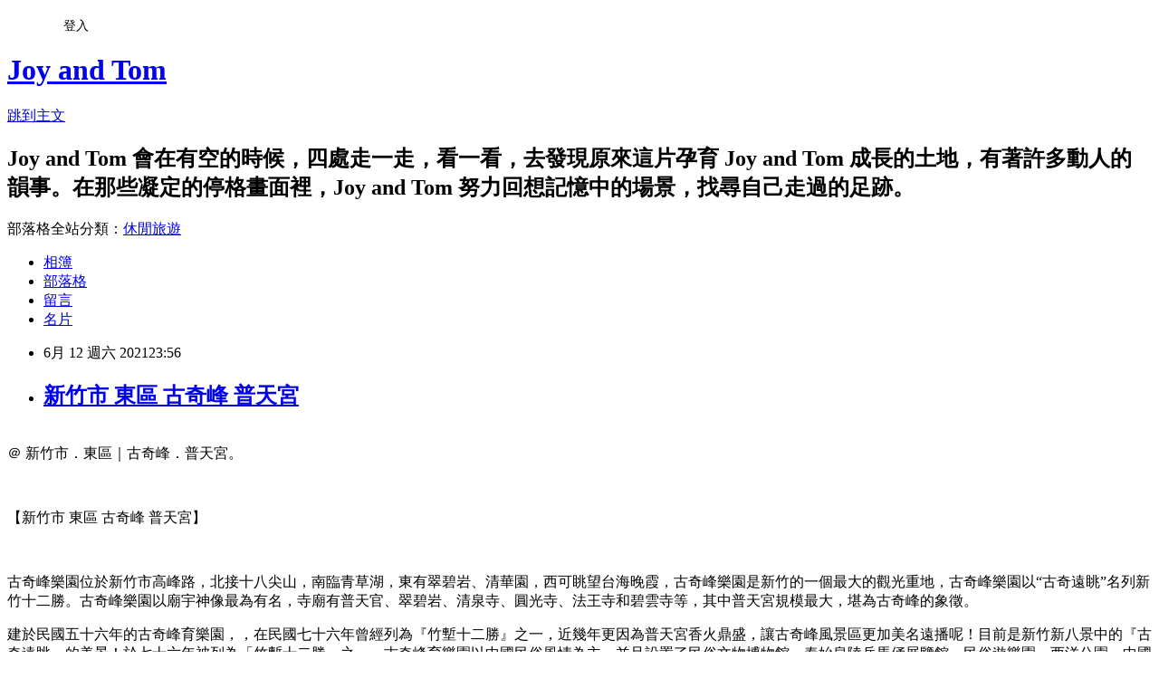

--- FILE ---
content_type: text/html; charset=utf-8
request_url: https://cjyyou.pixnet.net/blog/posts/9560684977
body_size: 47139
content:
<!DOCTYPE html><html lang="zh-TW"><head><meta charSet="utf-8"/><meta name="viewport" content="width=device-width, initial-scale=1"/><link rel="stylesheet" href="https://static.1px.tw/blog-next/_next/static/chunks/b1e52b495cc0137c.css" data-precedence="next"/><link rel="stylesheet" href="/fix.css?v=202601211327" type="text/css" data-precedence="medium"/><link rel="stylesheet" href="https://s3.1px.tw/blog/theme/choc/iframe-popup.css?v=202601211327" type="text/css" data-precedence="medium"/><link rel="stylesheet" href="https://s3.1px.tw/blog/theme/choc/plugins.min.css?v=202601211327" type="text/css" data-precedence="medium"/><link rel="stylesheet" href="https://s3.1px.tw/blog/theme/choc/openid-comment.css?v=202601211327" type="text/css" data-precedence="medium"/><link rel="stylesheet" href="https://s3.1px.tw/blog/theme/choc/style.min.css?v=202601211327" type="text/css" data-precedence="medium"/><link rel="stylesheet" href="https://s3.1px.tw/blog/theme/choc/main.min.css?v=202601211327" type="text/css" data-precedence="medium"/><link rel="stylesheet" href="https://pimg.1px.tw/cjyyou/assets/cjyyou.css?v=202601211327" type="text/css" data-precedence="medium"/><link rel="stylesheet" href="https://s3.1px.tw/blog/theme/choc/author-info.css?v=202601211327" type="text/css" data-precedence="medium"/><link rel="stylesheet" href="https://s3.1px.tw/blog/theme/choc/idlePop.min.css?v=202601211327" type="text/css" data-precedence="medium"/><link rel="preload" as="script" fetchPriority="low" href="https://static.1px.tw/blog-next/_next/static/chunks/94688e2baa9fea03.js"/><script src="https://static.1px.tw/blog-next/_next/static/chunks/41eaa5427c45ebcc.js" async=""></script><script src="https://static.1px.tw/blog-next/_next/static/chunks/e2c6231760bc85bd.js" async=""></script><script src="https://static.1px.tw/blog-next/_next/static/chunks/94bde6376cf279be.js" async=""></script><script src="https://static.1px.tw/blog-next/_next/static/chunks/426b9d9d938a9eb4.js" async=""></script><script src="https://static.1px.tw/blog-next/_next/static/chunks/turbopack-5021d21b4b170dda.js" async=""></script><script src="https://static.1px.tw/blog-next/_next/static/chunks/ff1a16fafef87110.js" async=""></script><script src="https://static.1px.tw/blog-next/_next/static/chunks/e308b2b9ce476a3e.js" async=""></script><script src="https://static.1px.tw/blog-next/_next/static/chunks/2bf79572a40338b7.js" async=""></script><script src="https://static.1px.tw/blog-next/_next/static/chunks/d3c6eed28c1dd8e2.js" async=""></script><script src="https://static.1px.tw/blog-next/_next/static/chunks/d4d39cfc2a072218.js" async=""></script><script src="https://static.1px.tw/blog-next/_next/static/chunks/6a5d72c05b9cd4ba.js" async=""></script><script src="https://static.1px.tw/blog-next/_next/static/chunks/8af6103cf1375f47.js" async=""></script><script src="https://static.1px.tw/blog-next/_next/static/chunks/60d08651d643cedc.js" async=""></script><script src="https://static.1px.tw/blog-next/_next/static/chunks/0ae21416dac1fa83.js" async=""></script><script src="https://static.1px.tw/blog-next/_next/static/chunks/6d1100e43ad18157.js" async=""></script><script src="https://static.1px.tw/blog-next/_next/static/chunks/87eeaf7a3b9005e8.js" async=""></script><script src="https://static.1px.tw/blog-next/_next/static/chunks/ed01c75076819ebd.js" async=""></script><script src="https://static.1px.tw/blog-next/_next/static/chunks/a4df8fc19a9a82e6.js" async=""></script><title>新竹市 東區 古奇峰 普天宮</title><meta name="description" content="＠ 新竹市．東區｜古奇峰．普天宮。   【新竹市 東區 古奇峰 普天宮】"/><meta name="author" content="Joy and Tom"/><meta name="google-adsense-platform-account" content="pub-2647689032095179"/><meta name="fb:app_id" content="101730233200171"/><link rel="canonical" href="https://cjyyou.pixnet.net/blog/posts/9560684977"/><meta property="og:title" content="新竹市 東區 古奇峰 普天宮"/><meta property="og:description" content="＠ 新竹市．東區｜古奇峰．普天宮。   【新竹市 東區 古奇峰 普天宮】"/><meta property="og:url" content="https://cjyyou.pixnet.net/blog/posts/9560684977"/><meta property="og:image" content="https://pimg.1px.tw/cjyyou/1636300508-812935657-g.jpg"/><meta property="og:type" content="article"/><meta name="twitter:card" content="summary_large_image"/><meta name="twitter:title" content="新竹市 東區 古奇峰 普天宮"/><meta name="twitter:description" content="＠ 新竹市．東區｜古奇峰．普天宮。   【新竹市 東區 古奇峰 普天宮】"/><meta name="twitter:image" content="https://pimg.1px.tw/cjyyou/1636300508-812935657-g.jpg"/><link rel="icon" href="/favicon.ico?favicon.a62c60e0.ico" sizes="32x32" type="image/x-icon"/><script src="https://static.1px.tw/blog-next/_next/static/chunks/a6dad97d9634a72d.js" noModule=""></script></head><body><!--$--><!--/$--><!--$?--><template id="B:0"></template><!--/$--><script>requestAnimationFrame(function(){$RT=performance.now()});</script><script src="https://static.1px.tw/blog-next/_next/static/chunks/94688e2baa9fea03.js" id="_R_" async=""></script><div hidden id="S:0"><script id="pixnet-vars">
        window.PIXNET = {
          post_id: "9560684977",
          name: "cjyyou",
          user_id: 0,
          blog_id: "4463711",
          display_ads: true,
          ad_options: {"chictrip":false}
        };
      </script><script type="text/javascript" src="https://code.jquery.com/jquery-latest.min.js"></script><script id="json-ld-article-script" type="application/ld+json">{"@context":"https:\u002F\u002Fschema.org","@type":"BlogPosting","isAccessibleForFree":true,"mainEntityOfPage":{"@type":"WebPage","@id":"https:\u002F\u002Fcjyyou.pixnet.net\u002Fblog\u002Fposts\u002F9560684977"},"headline":"新竹市 東區 古奇峰 普天宮","description":"\u003Cimg title=\"古奇峰 (21).JPG\" src=\"https:\u002F\u002Fpic.pimg.tw\u002Fcjyyou\u002F1636300508-812935657-g.jpg\" alt=\"古奇峰 (21).JPG\" border=\"0\" \u002F\u003E\u003Cbr \u002F\u003E\u003Cbr\u003E＠ 新竹市．東區｜古奇峰．普天宮。\u003Cbr\u003E&#13;  \u003Cbr\u003E&#13; 【新竹市 東區 古奇峰 普天宮】\u003C!-- more --\u003E\u003Cbr\u003E","articleBody":"\u003Cp\u003E\u003Ca href=\"https:\u002F\u002Fcjyyou.pixnet.net\u002Falbum\u002Fphoto\u002F760219684\"\u003E\u003Cimg title=\"古奇峰 (21).JPG\" src=\"https:\u002F\u002Fpimg.1px.tw\u002Fcjyyou\u002F1636300508-812935657-g.jpg\" alt=\"古奇峰 (21).JPG\" border=\"0\" \u002F\u003E\u003C\u002Fa\u003E\u003Cbr \u002F\u003E＠ 新竹市．東區｜古奇峰．普天宮。\u003C\u002Fp\u003E\r\n\u003Cp\u003E&nbsp;\u003C\u002Fp\u003E\r\n\u003Cp\u003E【新竹市 東區 古奇峰 普天宮】\u003C!-- more --\u003E\u003C\u002Fp\u003E\r\n\u003Cp\u003E&nbsp;\u003C\u002Fp\u003E\r\n\u003Cp\u003E古奇峰樂園位於新竹市高峰路，北接十八尖山，南臨青草湖，東有翠碧岩、清華園，西可眺望台海晚霞，古奇峰樂園是新竹的一個最大的觀光重地，古奇峰樂園以&ldquo;古奇遠眺&rdquo;名列新竹十二勝。古奇峰樂園以廟宇神像最為有名，寺廟有普天官、翠碧岩、清泉寺、圓光寺、法王寺和碧雲寺等，其中普天宮規模最大，堪為古奇峰的象徵。\u003C\u002Fp\u003E\r\n\u003Cp\u003E建於民國五十六年的古奇峰育樂園，，在民國七十六年曾經列為『竹塹十二勝』之一，近幾年更因為普天宮香火鼎盛，讓古奇峰風景區更加美名遠播呢！目前是新竹新八景中的『古奇遠眺』的美景！於七十六年被列為「竹塹十二勝」之一。古奇峰育樂園以中國民俗風情為主，並且設置了民俗文物博物館、秦始皇陵兵馬俑展覽館、民俗遊樂園、西洋公園、中國古戰車展覽館場等展館，收藏許多具有歷史價值的珍貴文物。\u003C\u002Fp\u003E\r\n\u003Cp\u003E古奇峰育樂園除了室內的展示之外，也有戶外的原野樂園與森林烤肉區，讓旅人在吸收知識之餘，也可以運動鍛鍊。古奇峰育樂園為山巒所圍繞，四處綠意盎然美不勝收，登高還可眺望山峰群，享受居高臨下的美景。育樂園內最為著名的就是普天宮，一百二十公尺高的巨型關公神像是新竹地區的地標，普天宮香火鼎盛，前來謁拜的香客也絡繹不絕。\u003C\u002Fp\u003E\r\n\u003Cp\u003E「關聖帝君也就是三國名將關羽，對於關羽的封號，歷代各有不同「武聖帝君」、「伏魔大帝」、「文衡聖帝」、「協天大帝」等稱呼；民間則稱為「關老爺」、「關帝爺」、「恩主公」。在佛教界被尊為「蓋天古佛」、「護法伽藍」。\u003C\u002Fp\u003E\r\n\u003Cp\u003E關聖帝君一直是民間忠義精神的代表，也是台灣地區信眾最多的神明之一。目前有商界及警界人士將關老爺視為是其守護神明，每年農曆六月二十四日是關老爺的聖誕日。」\u003Cbr \u002F\u003E\u003Cbr \u002F\u003E普天宮屬財團法人制，創建人鄭再傳，在民國五十六年間任職新竹縣第七屆議員時，與幾位親朋好友前往高雄甲仙朝聖，眼看濟公活佛巨尊聖像思緒起伏不定，為什麼？新竹地區人口眾多，生活富足，竟沒有一所具有規模的信仰中心。\u003C\u002Fp\u003E\r\n\u003Cp\u003E本公園完全免費， 佛窟步道、西洋雕塑公園、栩栩如生的神獸、木代石區等綠意盎然的自然景觀。高達一百二十尺的關帝聖君大神像聳立於古奇峰頂，香火鼎盛，終日清香伴著青山，到此一遊的信徒及遊客，莫不因而忘卻塵間雜務，一品清靜的感受。\u003C\u002Fp\u003E\r\n\u003Cp\u003E創辦人鄭再傳先生於西元 1967 年發心獻地，興建遠東 120 尺大關公巨像， 並於西元 1975 年舉行安座大典。 極力推崇關聖帝君忠義仁勇精神，並將個人文物收藏成立博物館，供眾大德免費參觀。 創辦人無論「從政」、「從商 最講究「忠義」二字， 所以在諸神中選擇「關聖帝君」為精神依歸， 虔誠膜拜，庇蔭眾大德及子子孫孫。 曾榮獲台灣省政府表揚為「熱心宗教人士」。\u003C\u002Fp\u003E\r\n\u003Cp\u003E多年來普天宮不斷朝著建立宗教信仰及觀光旅遊的目標前進，逐一實現建廟初衷與理想，積極增建五營將軍、城隍廟、太歲殿、彌勒祖師殿，另組織古奇峰觀光事業股份有限公司開闢古奇峰育樂園，使得這座以宗教信仰為根基的廟宇能在觀光效益的互動中，朝詠著濃濃的馨香古意與承先啟後之境界邁進。\u003C\u002Fp\u003E\r\n\u003Cp\u003E普天官內部共分為九層。一層除主祀武聖關公外，文昌公、呂洞賓仙公、朱熹等也陪祀在旁；二層電動歷史館，以雕塑桃園三結義、送兩位皇嫂過關、關公、辭曹操等介紹關公的一生；三層是古今名人書畫館，列舉明、清、民初和現代名人書畫、扇畫、契紙等數百件，另外，五十年前、七十五年前和現代台灣風光實景照片數百張。四層為二十四孝堂，有二十四孝故事的半立體塑像及說明。五層為古今器物陳列館，大都是古代的古董珍玩。六層為休息廳兼觀海台。七層為西遊記蠟像館。八、九層則安設八封。廟前廣場有噴水觀光大烏龜、放生池。\u003C\u002Fp\u003E\r\n\u003Cp\u003E古奇峰樂園其後為普天宮公園、兒童樂&mdash;園、救濟院、孤兒院、溜冰場。再往南走是高二十二公尺的包青天神像。包青天與武聖關公兩神相交之下，除高度差別外，一個是紅臉代表忠義，一個則是黑臉代表廉明，各具特色，意義也不同。\u003C\u002Fp\u003E\r\n\u003Cp\u003E除神像、寺廟外，在普天宮附近還有十數家玻璃手工藝品店，出售有各式晶瑩剔透的玻璃藝術品。這種玻璃藝術品，是利用傳統的噴吹手藝製成，遊客除可選購外，運氣好的話，還可親睹現場示範過程，為難得一見的體驗。\u003C\u002Fp\u003E\r\n\u003Cp\u003E普天宮設有民俗文化館、文物陳列館、原野樂園、恐龍谷、敦煌佛窟、西遊記奇幻世界等。民俗文化館和文物陳列館內，收藏有龍袍、玉龍床、木雕、兵馬俑等。原野樂園內，古奇峰樂園設施有益智迷宮、太空漫步、泰山過河等。西遊記奇幻世界，主要展現了原著小說的種種奇思異想、佛像雕塑和亭台樓閣，也都頗為玄妙。\u003C\u002Fp\u003E\r\n\u003Cp\u003E&nbsp;\u003C\u002Fp\u003E\r\n\u003Cp\u003E《古奇峰．普天宮》\u003Cbr \u002F\u003E開放時間：全年無休。\u003Cbr \u002F\u003E是否可刷卡：否。\u003Cbr \u002F\u003E交通資訊：\u003Cbr \u002F\u003E★&nbsp;大眾運輸：\u003Cbr \u002F\u003E&nbsp; &nbsp;※ 可坐火車至新竹火車站下車，再搭新竹客運 20 路公車至普天宮站下車。\u003Cbr \u002F\u003E★&nbsp;自行開車：\u003Cbr \u002F\u003E&nbsp; &nbsp;※ 國道一號：新竹科學園區交流道(南下者在95K、北上者在97K處駛出)&rarr;新安路(南下者右轉、左上者左轉)&rarr;寶山路&rarr;高翠路(左轉)&rarr;高峰路(右轉)&rarr;萊爾富(左轉)&rarr;普天宮。\u003Cbr \u002F\u003E&nbsp; &nbsp;※ 國道三號：新竹系統交流道&rarr;寶山交流道&rarr;園區二路或園區三路皆可&rarr;寶山路&rarr;高翠路(左轉)&rarr;高峰路(右轉)&rarr;萊爾富(左轉)&rarr;普天宮。\u003C\u002Fp\u003E\r\n\u003Cp\u003E&nbsp;\u003C\u002Fp\u003E\r\n\u003Cp\u003E\u003Cstrong\u003E延伸閱讀：\u003C\u002Fstrong\u003E\u003Cbr \u002F\u003E◎ 官方網站：\u003Ca href=\"http:\u002F\u002Fwww.guchi.org.tw\u002F\" target=\"_blank\"\u003E\u003Cspan style=\"color: #4b97ad;\"\u003Ehttp:\u002F\u002Fwww.guchi.org.tw\u002F\u003C\u002Fspan\u003E\u003C\u002Fa\u003E。\u003Cbr \u002F\u003E◎ 參考資料：\u003Ca href=\"http:\u002F\u002Fzh.wikipedia.org\u002Fzh-tw\u002F古奇峰\" target=\"blank\"\u003E\u003Cspan style=\"color: #4b97ad;\"\u003Ehttp:\u002F\u002Fzh.wikipedia.org\u002Fzh-tw\u002F古奇峰\u003C\u002Fspan\u003E\u003C\u002Fa\u003E。\u003Cbr \u002F\u003E◎ 參考地圖：\u003Ca href=\"http:\u002F\u002Fwikimapia.org\u002F38943952\" target=\"blank\"\u003E\u003Cspan style=\"color: #4b97ad;\"\u003Ehttp:\u002F\u002Fwikimapia.org\u002F38943952\u003C\u002Fspan\u003E\u003C\u002Fa\u003E。&nbsp;\u003C\u002Fp\u003E\r\n\u003Cp\u003E&nbsp;\u003C\u002Fp\u003E\r\n\u003Cp\u003E\u003Ca href=\"https:\u002F\u002Fcjyyou.pixnet.net\u002Falbum\u002Fphoto\u002F760219630\"\u003E\u003Cimg title=\"古奇峰 (1).JPG\" src=\"https:\u002F\u002Fpimg.1px.tw\u002Fcjyyou\u002F1636300500-812056815-g.jpg\" alt=\"古奇峰 (1).JPG\" border=\"0\" \u002F\u003E\u003C\u002Fa\u003E\u003C\u002Fp\u003E\r\n\u003Cp\u003E&nbsp;\u003C\u002Fp\u003E\r\n\u003Cp\u003E\u003Ca href=\"https:\u002F\u002Fcjyyou.pixnet.net\u002Falbum\u002Fphoto\u002F760219627\"\u003E\u003Cimg title=\"古奇峰 (2).JPG\" src=\"https:\u002F\u002Fpimg.1px.tw\u002Fcjyyou\u002F1636300500-486683115-g.jpg\" alt=\"古奇峰 (2).JPG\" border=\"0\" \u002F\u003E\u003C\u002Fa\u003E\u003C\u002Fp\u003E\r\n\u003Cp\u003E&nbsp;\u003C\u002Fp\u003E\r\n\u003Cp\u003E\u003Ca href=\"https:\u002F\u002Fcjyyou.pixnet.net\u002Falbum\u002Fphoto\u002F760220410\"\u003E\u003Cimg title=\"古奇峰 (100).JPG\" src=\"https:\u002F\u002Fpimg.1px.tw\u002Fcjyyou\u002F1636305062-1679280702-g.jpg\" alt=\"古奇峰 (100).JPG\" border=\"0\" \u002F\u003E\u003C\u002Fa\u003E\u003C\u002Fp\u003E\r\n\u003Cp\u003E&nbsp;\u003C\u002Fp\u003E\r\n\u003Cp\u003E\u003Ca href=\"https:\u002F\u002Fcjyyou.pixnet.net\u002Falbum\u002Fphoto\u002F760220413\"\u003E\u003Cimg title=\"古奇峰 (101).JPG\" src=\"https:\u002F\u002Fpimg.1px.tw\u002Fcjyyou\u002F1636305062-1122943844-g.jpg\" alt=\"古奇峰 (101).JPG\" border=\"0\" \u002F\u003E\u003C\u002Fa\u003E\u003C\u002Fp\u003E\r\n\u003Cp\u003E&nbsp;\u003C\u002Fp\u003E\r\n\u003Cp\u003E\u003Ca href=\"https:\u002F\u002Fcjyyou.pixnet.net\u002Falbum\u002Fphoto\u002F760219639\"\u003E\u003Cimg title=\"古奇峰 (3).JPG\" src=\"https:\u002F\u002Fpimg.1px.tw\u002Fcjyyou\u002F1636300500-3360356724-g.jpg\" alt=\"古奇峰 (3).JPG\" border=\"0\" \u002F\u003E\u003C\u002Fa\u003E\u003C\u002Fp\u003E\r\n\u003Cp\u003E&nbsp;\u003C\u002Fp\u003E\r\n\u003Cp\u003E\u003Ca href=\"https:\u002F\u002Fcjyyou.pixnet.net\u002Falbum\u002Fphoto\u002F760219636\"\u003E\u003Cimg title=\"古奇峰 (4).JPG\" src=\"https:\u002F\u002Fpimg.1px.tw\u002Fcjyyou\u002F1636300501-679113735-g.jpg\" alt=\"古奇峰 (4).JPG\" border=\"0\" \u002F\u003E\u003C\u002Fa\u003E\u003C\u002Fp\u003E\r\n\u003Cp\u003E&nbsp;\u003C\u002Fp\u003E\r\n\u003Cp\u003E\u003Ca href=\"https:\u002F\u002Fcjyyou.pixnet.net\u002Falbum\u002Fphoto\u002F760219624\"\u003E\u003Cimg title=\"古奇峰 (5).JPG\" src=\"https:\u002F\u002Fpimg.1px.tw\u002Fcjyyou\u002F1636300500-1488369850-g.jpg\" alt=\"古奇峰 (5).JPG\" border=\"0\" \u002F\u003E\u003C\u002Fa\u003E\u003C\u002Fp\u003E\r\n\u003Cp\u003E&nbsp;\u003C\u002Fp\u003E\r\n\u003Cp\u003E\u003Ca href=\"https:\u002F\u002Fcjyyou.pixnet.net\u002Falbum\u002Fphoto\u002F760219633\"\u003E\u003Cimg title=\"古奇峰 (6).JPG\" src=\"https:\u002F\u002Fpimg.1px.tw\u002Fcjyyou\u002F1636300504-3883931910-g.jpg\" alt=\"古奇峰 (6).JPG\" border=\"0\" \u002F\u003E\u003C\u002Fa\u003E\u003C\u002Fp\u003E\r\n\u003Cp\u003E&nbsp;\u003C\u002Fp\u003E\r\n\u003Cp\u003E\u003Ca href=\"https:\u002F\u002Fcjyyou.pixnet.net\u002Falbum\u002Fphoto\u002F760219642\"\u003E\u003Cimg title=\"古奇峰 (7).JPG\" src=\"https:\u002F\u002Fpimg.1px.tw\u002Fcjyyou\u002F1636300505-3948308848-g.jpg\" alt=\"古奇峰 (7).JPG\" border=\"0\" \u002F\u003E\u003C\u002Fa\u003E\u003C\u002Fp\u003E\r\n\u003Cp\u003E&nbsp;\u003C\u002Fp\u003E\r\n\u003Cp\u003E\u003Ca href=\"https:\u002F\u002Fcjyyou.pixnet.net\u002Falbum\u002Fphoto\u002F760219645\"\u003E\u003Cimg title=\"古奇峰 (8).JPG\" src=\"https:\u002F\u002Fpimg.1px.tw\u002Fcjyyou\u002F1636300505-7389526-g.jpg\" alt=\"古奇峰 (8).JPG\" border=\"0\" \u002F\u003E\u003C\u002Fa\u003E\u003C\u002Fp\u003E\r\n\u003Cp\u003E&nbsp;\u003C\u002Fp\u003E\r\n\u003Cp\u003E\u003Ca href=\"https:\u002F\u002Fcjyyou.pixnet.net\u002Falbum\u002Fphoto\u002F760219651\"\u003E\u003Cimg title=\"古奇峰 (9).JPG\" src=\"https:\u002F\u002Fpimg.1px.tw\u002Fcjyyou\u002F1636300506-2530038217-g.jpg\" alt=\"古奇峰 (9).JPG\" border=\"0\" \u002F\u003E\u003C\u002Fa\u003E\u003C\u002Fp\u003E\r\n\u003Cp\u003E&nbsp;\u003C\u002Fp\u003E\r\n\u003Cp\u003E\u003Ca href=\"https:\u002F\u002Fcjyyou.pixnet.net\u002Falbum\u002Fphoto\u002F760219648\"\u003E\u003Cimg title=\"古奇峰 (10).JPG\" src=\"https:\u002F\u002Fpimg.1px.tw\u002Fcjyyou\u002F1636300506-2429886881-g.jpg\" alt=\"古奇峰 (10).JPG\" border=\"0\" \u002F\u003E\u003C\u002Fa\u003E\u003C\u002Fp\u003E\r\n\u003Cp\u003E&nbsp;\u003C\u002Fp\u003E\r\n\u003Cp\u003E\u003Ca href=\"https:\u002F\u002Fcjyyou.pixnet.net\u002Falbum\u002Fphoto\u002F760219654\"\u003E\u003Cimg title=\"古奇峰 (11).JPG\" src=\"https:\u002F\u002Fpimg.1px.tw\u002Fcjyyou\u002F1636300506-3592406465-g.jpg\" alt=\"古奇峰 (11).JPG\" border=\"0\" \u002F\u003E\u003C\u002Fa\u003E\u003C\u002Fp\u003E\r\n\u003Cp\u003E&nbsp;\u003C\u002Fp\u003E\r\n\u003Cp\u003E\u003Ca href=\"https:\u002F\u002Fcjyyou.pixnet.net\u002Falbum\u002Fphoto\u002F760219660\"\u003E\u003Cimg title=\"古奇峰 (12).JPG\" src=\"https:\u002F\u002Fpimg.1px.tw\u002Fcjyyou\u002F1636300506-3729231815-g.jpg\" alt=\"古奇峰 (12).JPG\" border=\"0\" \u002F\u003E\u003C\u002Fa\u003E\u003C\u002Fp\u003E\r\n\u003Cp\u003E&nbsp;\u003C\u002Fp\u003E\r\n\u003Cp\u003E\u003Ca href=\"https:\u002F\u002Fcjyyou.pixnet.net\u002Falbum\u002Fphoto\u002F760219657\"\u003E\u003Cimg title=\"古奇峰 (13).JPG\" src=\"https:\u002F\u002Fpimg.1px.tw\u002Fcjyyou\u002F1636300506-1948471727-g.jpg\" alt=\"古奇峰 (13).JPG\" border=\"0\" \u002F\u003E\u003C\u002Fa\u003E\u003C\u002Fp\u003E\r\n\u003Cp\u003E&nbsp;\u003C\u002Fp\u003E\r\n\u003Cp\u003E\u003Ca href=\"https:\u002F\u002Fcjyyou.pixnet.net\u002Falbum\u002Fphoto\u002F760219663\"\u003E\u003Cimg title=\"古奇峰 (14).JPG\" src=\"https:\u002F\u002Fpimg.1px.tw\u002Fcjyyou\u002F1636300506-2867603520-g.jpg\" alt=\"古奇峰 (14).JPG\" border=\"0\" \u002F\u003E\u003C\u002Fa\u003E\u003C\u002Fp\u003E\r\n\u003Cp\u003E&nbsp;\u003C\u002Fp\u003E\r\n\u003Cp\u003E\u003Ca href=\"https:\u002F\u002Fcjyyou.pixnet.net\u002Falbum\u002Fphoto\u002F760219669\"\u003E\u003Cimg title=\"古奇峰 (15).JPG\" src=\"https:\u002F\u002Fpimg.1px.tw\u002Fcjyyou\u002F1636300507-2603987869-g.jpg\" alt=\"古奇峰 (15).JPG\" border=\"0\" \u002F\u003E\u003C\u002Fa\u003E\u003C\u002Fp\u003E\r\n\u003Cp\u003E&nbsp;\u003C\u002Fp\u003E\r\n\u003Cp\u003E\u003Ca href=\"https:\u002F\u002Fcjyyou.pixnet.net\u002Falbum\u002Fphoto\u002F760219672\"\u003E\u003Cimg title=\"古奇峰 (16).JPG\" src=\"https:\u002F\u002Fpimg.1px.tw\u002Fcjyyou\u002F1636300507-3517251515-g.jpg\" alt=\"古奇峰 (16).JPG\" border=\"0\" \u002F\u003E\u003C\u002Fa\u003E\u003C\u002Fp\u003E\r\n\u003Cp\u003E&nbsp;\u003C\u002Fp\u003E\r\n\u003Cp\u003E\u003Ca href=\"https:\u002F\u002Fcjyyou.pixnet.net\u002Falbum\u002Fphoto\u002F760219666\"\u003E\u003Cimg title=\"古奇峰 (17).JPG\" src=\"https:\u002F\u002Fpimg.1px.tw\u002Fcjyyou\u002F1636300507-3235894845-g.jpg\" alt=\"古奇峰 (17).JPG\" border=\"0\" \u002F\u003E\u003C\u002Fa\u003E\u003C\u002Fp\u003E\r\n\u003Cp\u003E&nbsp;\u003C\u002Fp\u003E\r\n\u003Cp\u003E\u003Ca href=\"https:\u002F\u002Fcjyyou.pixnet.net\u002Falbum\u002Fphoto\u002F760219675\"\u003E\u003Cimg title=\"古奇峰 (18).JPG\" src=\"https:\u002F\u002Fpimg.1px.tw\u002Fcjyyou\u002F1636300507-1042774705-g.jpg\" alt=\"古奇峰 (18).JPG\" border=\"0\" \u002F\u003E\u003C\u002Fa\u003E\u003C\u002Fp\u003E\r\n\u003Cp\u003E&nbsp;\u003C\u002Fp\u003E\r\n\u003Cp\u003E\u003Ca href=\"https:\u002F\u002Fcjyyou.pixnet.net\u002Falbum\u002Fphoto\u002F760219678\"\u003E\u003Cimg title=\"古奇峰 (19).JPG\" src=\"https:\u002F\u002Fpimg.1px.tw\u002Fcjyyou\u002F1636300507-2315240422-g.jpg\" alt=\"古奇峰 (19).JPG\" border=\"0\" \u002F\u003E\u003C\u002Fa\u003E\u003C\u002Fp\u003E\r\n\u003Cp\u003E&nbsp;\u003C\u002Fp\u003E\r\n\u003Cp\u003E\u003Ca href=\"https:\u002F\u002Fcjyyou.pixnet.net\u002Falbum\u002Fphoto\u002F760219681\"\u003E\u003Cimg title=\"古奇峰 (20).JPG\" src=\"https:\u002F\u002Fpimg.1px.tw\u002Fcjyyou\u002F1636300507-1275984030-g.jpg\" alt=\"古奇峰 (20).JPG\" border=\"0\" \u002F\u003E\u003C\u002Fa\u003E\u003C\u002Fp\u003E\r\n\u003Cp\u003E&nbsp;\u003C\u002Fp\u003E\r\n\u003Cp\u003E\u003Ca href=\"https:\u002F\u002Fcjyyou.pixnet.net\u002Falbum\u002Fphoto\u002F760219687\"\u003E\u003Cimg title=\"古奇峰 (22).JPG\" src=\"https:\u002F\u002Fpimg.1px.tw\u002Fcjyyou\u002F1636300508-3563293523-g.jpg\" alt=\"古奇峰 (22).JPG\" border=\"0\" \u002F\u003E\u003C\u002Fa\u003E\u003C\u002Fp\u003E\r\n\u003Cp\u003E&nbsp;\u003C\u002Fp\u003E\r\n\u003Cp\u003E\u003Ca href=\"https:\u002F\u002Fcjyyou.pixnet.net\u002Falbum\u002Fphoto\u002F760219690\"\u003E\u003Cimg title=\"古奇峰 (23).JPG\" src=\"https:\u002F\u002Fpimg.1px.tw\u002Fcjyyou\u002F1636300508-4226611825-g.jpg\" alt=\"古奇峰 (23).JPG\" border=\"0\" \u002F\u003E\u003C\u002Fa\u003E\u003C\u002Fp\u003E\r\n\u003Cp\u003E&nbsp;\u003C\u002Fp\u003E\r\n\u003Cp\u003E\u003Ca href=\"https:\u002F\u002Fcjyyou.pixnet.net\u002Falbum\u002Fphoto\u002F760219693\"\u003E\u003Cimg title=\"古奇峰 (24).JPG\" src=\"https:\u002F\u002Fpimg.1px.tw\u002Fcjyyou\u002F1636300508-1649637821-g.jpg\" alt=\"古奇峰 (24).JPG\" border=\"0\" \u002F\u003E\u003C\u002Fa\u003E\u003C\u002Fp\u003E\r\n\u003Cp\u003E&nbsp;\u003C\u002Fp\u003E\r\n\u003Cp\u003E\u003Ca href=\"https:\u002F\u002Fcjyyou.pixnet.net\u002Falbum\u002Fphoto\u002F760219696\"\u003E\u003Cimg title=\"古奇峰 (25).JPG\" src=\"https:\u002F\u002Fpimg.1px.tw\u002Fcjyyou\u002F1636300508-3043008591-g.jpg\" alt=\"古奇峰 (25).JPG\" border=\"0\" \u002F\u003E\u003C\u002Fa\u003E\u003C\u002Fp\u003E\r\n\u003Cp\u003E&nbsp;\u003C\u002Fp\u003E\r\n\u003Cp\u003E\u003Ca href=\"https:\u002F\u002Fcjyyou.pixnet.net\u002Falbum\u002Fphoto\u002F760219699\"\u003E\u003Cimg title=\"古奇峰 (26).JPG\" src=\"https:\u002F\u002Fpimg.1px.tw\u002Fcjyyou\u002F1636300508-638050970-g.jpg\" alt=\"古奇峰 (26).JPG\" border=\"0\" \u002F\u003E\u003C\u002Fa\u003E\u003C\u002Fp\u003E\r\n\u003Cp\u003E&nbsp;\u003C\u002Fp\u003E\r\n\u003Cp\u003E\u003Ca href=\"https:\u002F\u002Fcjyyou.pixnet.net\u002Falbum\u002Fphoto\u002F760219714\"\u003E\u003Cimg title=\"古奇峰 (27).JPG\" src=\"https:\u002F\u002Fpimg.1px.tw\u002Fcjyyou\u002F1636300508-120075496-g.jpg\" alt=\"古奇峰 (27).JPG\" border=\"0\" \u002F\u003E\u003C\u002Fa\u003E\u003C\u002Fp\u003E\r\n\u003Cp\u003E&nbsp;\u003C\u002Fp\u003E\r\n\u003Cp\u003E\u003Ca href=\"https:\u002F\u002Fcjyyou.pixnet.net\u002Falbum\u002Fphoto\u002F760219702\"\u003E\u003Cimg title=\"古奇峰 (28).JPG\" src=\"https:\u002F\u002Fpimg.1px.tw\u002Fcjyyou\u002F1636300508-664245431-g.jpg\" alt=\"古奇峰 (28).JPG\" border=\"0\" \u002F\u003E\u003C\u002Fa\u003E\u003C\u002Fp\u003E\r\n\u003Cp\u003E&nbsp;\u003C\u002Fp\u003E\r\n\u003Cp\u003E\u003Ca href=\"https:\u002F\u002Fcjyyou.pixnet.net\u002Falbum\u002Fphoto\u002F760219705\"\u003E\u003Cimg title=\"古奇峰 (29).JPG\" src=\"https:\u002F\u002Fpimg.1px.tw\u002Fcjyyou\u002F1636300508-3566191155-g.jpg\" alt=\"古奇峰 (29).JPG\" border=\"0\" \u002F\u003E\u003C\u002Fa\u003E\u003C\u002Fp\u003E\r\n\u003Cp\u003E&nbsp;\u003C\u002Fp\u003E\r\n\u003Cp\u003E\u003Ca href=\"https:\u002F\u002Fcjyyou.pixnet.net\u002Falbum\u002Fphoto\u002F760219711\"\u003E\u003Cimg title=\"古奇峰 (30).JPG\" src=\"https:\u002F\u002Fpimg.1px.tw\u002Fcjyyou\u002F1636300509-3993983422-g.jpg\" alt=\"古奇峰 (30).JPG\" border=\"0\" \u002F\u003E\u003C\u002Fa\u003E\u003C\u002Fp\u003E\r\n\u003Cp\u003E\u003Ca href=\"https:\u002F\u002Fcjyyou.pixnet.net\u002Falbum\u002Fphoto\u002F760219708\"\u003E\u003Cimg title=\"古奇峰 (31).JPG\" src=\"https:\u002F\u002Fpimg.1px.tw\u002Fcjyyou\u002F1636300509-1452726620-g.jpg\" alt=\"古奇峰 (31).JPG\" border=\"0\" \u002F\u003E\u003C\u002Fa\u003E\u003C\u002Fp\u003E\r\n\u003Cp\u003E&nbsp;\u003C\u002Fp\u003E\r\n\u003Cp\u003E\u003Ca href=\"https:\u002F\u002Fcjyyou.pixnet.net\u002Falbum\u002Fphoto\u002F760219717\"\u003E\u003Cimg title=\"古奇峰 (32).JPG\" src=\"https:\u002F\u002Fpimg.1px.tw\u002Fcjyyou\u002F1636300509-4084436601-g.jpg\" alt=\"古奇峰 (32).JPG\" border=\"0\" \u002F\u003E\u003C\u002Fa\u003E\u003C\u002Fp\u003E\r\n\u003Cp\u003E&nbsp;\u003C\u002Fp\u003E\r\n\u003Cp\u003E\u003Ca href=\"https:\u002F\u002Fcjyyou.pixnet.net\u002Falbum\u002Fphoto\u002F760219723\"\u003E\u003Cimg title=\"古奇峰 (33).JPG\" src=\"https:\u002F\u002Fpimg.1px.tw\u002Fcjyyou\u002F1636300509-2168474855-g.jpg\" alt=\"古奇峰 (33).JPG\" border=\"0\" \u002F\u003E\u003C\u002Fa\u003E\u003C\u002Fp\u003E\r\n\u003Cp\u003E&nbsp;\u003C\u002Fp\u003E\r\n\u003Cp\u003E\u003Ca href=\"https:\u002F\u002Fcjyyou.pixnet.net\u002Falbum\u002Fphoto\u002F760219720\"\u003E\u003Cimg title=\"古奇峰 (34).JPG\" src=\"https:\u002F\u002Fpimg.1px.tw\u002Fcjyyou\u002F1636300509-445690352-g.jpg\" alt=\"古奇峰 (34).JPG\" border=\"0\" \u002F\u003E\u003C\u002Fa\u003E\u003C\u002Fp\u003E\r\n\u003Cp\u003E&nbsp;\u003C\u002Fp\u003E\r\n\u003Cp\u003E\u003Ca href=\"https:\u002F\u002Fcjyyou.pixnet.net\u002Falbum\u002Fphoto\u002F760219729\"\u003E\u003Cimg title=\"古奇峰 (35).JPG\" src=\"https:\u002F\u002Fpimg.1px.tw\u002Fcjyyou\u002F1636300509-2324017987-g.jpg\" alt=\"古奇峰 (35).JPG\" border=\"0\" \u002F\u003E\u003C\u002Fa\u003E\u003C\u002Fp\u003E\r\n\u003Cp\u003E&nbsp;\u003C\u002Fp\u003E\r\n\u003Cp\u003E\u003Ca href=\"https:\u002F\u002Fcjyyou.pixnet.net\u002Falbum\u002Fphoto\u002F760219726\"\u003E\u003Cimg title=\"古奇峰 (36).JPG\" src=\"https:\u002F\u002Fpimg.1px.tw\u002Fcjyyou\u002F1636300509-3857947421-g.jpg\" alt=\"古奇峰 (36).JPG\" border=\"0\" \u002F\u003E\u003C\u002Fa\u003E\u003C\u002Fp\u003E\r\n\u003Cp\u003E&nbsp;\u003C\u002Fp\u003E\r\n\u003Cp\u003E\u003Ca href=\"https:\u002F\u002Fcjyyou.pixnet.net\u002Falbum\u002Fphoto\u002F760219732\"\u003E\u003Cimg title=\"古奇峰 (37).JPG\" src=\"https:\u002F\u002Fpimg.1px.tw\u002Fcjyyou\u002F1636300509-1048720383-g.jpg\" alt=\"古奇峰 (37).JPG\" border=\"0\" \u002F\u003E\u003C\u002Fa\u003E\u003C\u002Fp\u003E\r\n\u003Cp\u003E&nbsp;\u003C\u002Fp\u003E\r\n\u003Cp\u003E\u003Ca href=\"https:\u002F\u002Fcjyyou.pixnet.net\u002Falbum\u002Fphoto\u002F760219735\"\u003E\u003Cimg title=\"古奇峰 (38).JPG\" src=\"https:\u002F\u002Fpimg.1px.tw\u002Fcjyyou\u002F1636300509-2633915894-g.jpg\" alt=\"古奇峰 (38).JPG\" border=\"0\" \u002F\u003E\u003C\u002Fa\u003E\u003C\u002Fp\u003E\r\n\u003Cp\u003E&nbsp;\u003C\u002Fp\u003E\r\n\u003Cp\u003E\u003Ca href=\"https:\u002F\u002Fcjyyou.pixnet.net\u002Falbum\u002Fphoto\u002F760219738\"\u003E\u003Cimg title=\"古奇峰 (39).JPG\" src=\"https:\u002F\u002Fpimg.1px.tw\u002Fcjyyou\u002F1636300510-3084729273-g.jpg\" alt=\"古奇峰 (39).JPG\" border=\"0\" \u002F\u003E\u003C\u002Fa\u003E\u003C\u002Fp\u003E\r\n\u003Cp\u003E&nbsp;\u003C\u002Fp\u003E\r\n\u003Cp\u003E\u003Ca href=\"https:\u002F\u002Fcjyyou.pixnet.net\u002Falbum\u002Fphoto\u002F760219741\"\u003E\u003Cimg title=\"古奇峰 (40).JPG\" src=\"https:\u002F\u002Fpimg.1px.tw\u002Fcjyyou\u002F1636300510-447848471-g.jpg\" alt=\"古奇峰 (40).JPG\" border=\"0\" \u002F\u003E\u003C\u002Fa\u003E\u003C\u002Fp\u003E\r\n\u003Cp\u003E&nbsp;\u003C\u002Fp\u003E\r\n\u003Cp\u003E\u003Ca href=\"https:\u002F\u002Fcjyyou.pixnet.net\u002Falbum\u002Fphoto\u002F760219747\"\u003E\u003Cimg title=\"古奇峰 (41).JPG\" src=\"https:\u002F\u002Fpimg.1px.tw\u002Fcjyyou\u002F1636300510-1993197-g.jpg\" alt=\"古奇峰 (41).JPG\" border=\"0\" \u002F\u003E\u003C\u002Fa\u003E\u003C\u002Fp\u003E\r\n\u003Cp\u003E&nbsp;\u003C\u002Fp\u003E\r\n\u003Cp\u003E\u003Ca href=\"https:\u002F\u002Fcjyyou.pixnet.net\u002Falbum\u002Fphoto\u002F760219750\"\u003E\u003Cimg title=\"古奇峰 (42).JPG\" src=\"https:\u002F\u002Fpimg.1px.tw\u002Fcjyyou\u002F1636300510-2583002256-g.jpg\" alt=\"古奇峰 (42).JPG\" border=\"0\" \u002F\u003E\u003C\u002Fa\u003E\u003C\u002Fp\u003E\r\n\u003Cp\u003E&nbsp;\u003C\u002Fp\u003E\r\n\u003Cp\u003E\u003Ca href=\"https:\u002F\u002Fcjyyou.pixnet.net\u002Falbum\u002Fphoto\u002F760219744\"\u003E\u003Cimg title=\"古奇峰 (43).JPG\" src=\"https:\u002F\u002Fpimg.1px.tw\u002Fcjyyou\u002F1636300510-878519846-g.jpg\" alt=\"古奇峰 (43).JPG\" border=\"0\" \u002F\u003E\u003C\u002Fa\u003E\u003C\u002Fp\u003E\r\n\u003Cp\u003E&nbsp;\u003C\u002Fp\u003E\r\n\u003Cp\u003E\u003Ca href=\"https:\u002F\u002Fcjyyou.pixnet.net\u002Falbum\u002Fphoto\u002F760219753\"\u003E\u003Cimg title=\"古奇峰 (44).JPG\" src=\"https:\u002F\u002Fpimg.1px.tw\u002Fcjyyou\u002F1636300510-3796866913-g.jpg\" alt=\"古奇峰 (44).JPG\" border=\"0\" \u002F\u003E\u003C\u002Fa\u003E\u003C\u002Fp\u003E\r\n\u003Cp\u003E&nbsp;\u003C\u002Fp\u003E\r\n\u003Cp\u003E\u003Ca href=\"https:\u002F\u002Fcjyyou.pixnet.net\u002Falbum\u002Fphoto\u002F760219756\"\u003E\u003Cimg title=\"古奇峰 (45).JPG\" src=\"https:\u002F\u002Fpimg.1px.tw\u002Fcjyyou\u002F1636300511-2091857842-g.jpg\" alt=\"古奇峰 (45).JPG\" border=\"0\" \u002F\u003E\u003C\u002Fa\u003E\u003C\u002Fp\u003E\r\n\u003Cp\u003E&nbsp;\u003C\u002Fp\u003E\r\n\u003Cp\u003E\u003Ca href=\"https:\u002F\u002Fcjyyou.pixnet.net\u002Falbum\u002Fphoto\u002F760219759\"\u003E\u003Cimg title=\"古奇峰 (46).JPG\" src=\"https:\u002F\u002Fpimg.1px.tw\u002Fcjyyou\u002F1636300511-4293980398-g.jpg\" alt=\"古奇峰 (46).JPG\" border=\"0\" \u002F\u003E\u003C\u002Fa\u003E\u003C\u002Fp\u003E\r\n\u003Cp\u003E&nbsp;\u003C\u002Fp\u003E\r\n\u003Cp\u003E\u003Ca href=\"https:\u002F\u002Fcjyyou.pixnet.net\u002Falbum\u002Fphoto\u002F760219762\"\u003E\u003Cimg title=\"古奇峰 (47).JPG\" src=\"https:\u002F\u002Fpimg.1px.tw\u002Fcjyyou\u002F1636300511-44885308-g.jpg\" alt=\"古奇峰 (47).JPG\" border=\"0\" \u002F\u003E\u003C\u002Fa\u003E\u003C\u002Fp\u003E\r\n\u003Cp\u003E&nbsp;\u003C\u002Fp\u003E\r\n\u003Cp\u003E\u003Ca href=\"https:\u002F\u002Fcjyyou.pixnet.net\u002Falbum\u002Fphoto\u002F760219765\"\u003E\u003Cimg title=\"古奇峰 (48).JPG\" src=\"https:\u002F\u002Fpimg.1px.tw\u002Fcjyyou\u002F1636300511-1058645607-g.jpg\" alt=\"古奇峰 (48).JPG\" border=\"0\" \u002F\u003E\u003C\u002Fa\u003E\u003C\u002Fp\u003E\r\n\u003Cp\u003E&nbsp;\u003C\u002Fp\u003E\r\n\u003Cp\u003E\u003Ca href=\"https:\u002F\u002Fcjyyou.pixnet.net\u002Falbum\u002Fphoto\u002F760219768\"\u003E\u003Cimg title=\"古奇峰 (49).JPG\" src=\"https:\u002F\u002Fpimg.1px.tw\u002Fcjyyou\u002F1636300511-3471464317-g.jpg\" alt=\"古奇峰 (49).JPG\" border=\"0\" \u002F\u003E\u003C\u002Fa\u003E\u003C\u002Fp\u003E\r\n\u003Cp\u003E&nbsp;\u003C\u002Fp\u003E\r\n\u003Cp\u003E\u003Ca href=\"https:\u002F\u002Fcjyyou.pixnet.net\u002Falbum\u002Fphoto\u002F760219771\"\u003E\u003Cimg title=\"古奇峰 (50).JPG\" src=\"https:\u002F\u002Fpimg.1px.tw\u002Fcjyyou\u002F1636300511-3158594358-g.jpg\" alt=\"古奇峰 (50).JPG\" border=\"0\" \u002F\u003E\u003C\u002Fa\u003E\u003C\u002Fp\u003E\r\n\u003Cp\u003E&nbsp;\u003C\u002Fp\u003E\r\n\u003Cp\u003E\u003Ca href=\"https:\u002F\u002Fcjyyou.pixnet.net\u002Falbum\u002Fphoto\u002F760219774\"\u003E\u003Cimg title=\"古奇峰 (51).JPG\" src=\"https:\u002F\u002Fpimg.1px.tw\u002Fcjyyou\u002F1636300511-726110586-g.jpg\" alt=\"古奇峰 (51).JPG\" border=\"0\" \u002F\u003E\u003C\u002Fa\u003E\u003C\u002Fp\u003E\r\n\u003Cp\u003E&nbsp;\u003C\u002Fp\u003E\r\n\u003Cp\u003E\u003Ca href=\"https:\u002F\u002Fcjyyou.pixnet.net\u002Falbum\u002Fphoto\u002F760219780\"\u003E\u003Cimg title=\"古奇峰 (52).JPG\" src=\"https:\u002F\u002Fpimg.1px.tw\u002Fcjyyou\u002F1636300511-1213475839-g.jpg\" alt=\"古奇峰 (52).JPG\" border=\"0\" \u002F\u003E\u003C\u002Fa\u003E\u003C\u002Fp\u003E\r\n\u003Cp\u003E\u003Ca href=\"https:\u002F\u002Fcjyyou.pixnet.net\u002Falbum\u002Fphoto\u002F760219777\"\u003E\u003Cimg title=\"古奇峰 (53).JPG\" src=\"https:\u002F\u002Fpimg.1px.tw\u002Fcjyyou\u002F1636300511-2762013878-g.jpg\" alt=\"古奇峰 (53).JPG\" border=\"0\" \u002F\u003E\u003C\u002Fa\u003E\u003C\u002Fp\u003E\r\n\u003Cp\u003E&nbsp;\u003C\u002Fp\u003E\r\n\u003Cp\u003E\u003Ca href=\"https:\u002F\u002Fcjyyou.pixnet.net\u002Falbum\u002Fphoto\u002F760219783\"\u003E\u003Cimg title=\"古奇峰 (54).JPG\" src=\"https:\u002F\u002Fpimg.1px.tw\u002Fcjyyou\u002F1636300512-455869562-g.jpg\" alt=\"古奇峰 (54).JPG\" border=\"0\" \u002F\u003E\u003C\u002Fa\u003E\u003C\u002Fp\u003E\r\n\u003Cp\u003E&nbsp;\u003C\u002Fp\u003E\r\n\u003Cp\u003E\u003Ca href=\"https:\u002F\u002Fcjyyou.pixnet.net\u002Falbum\u002Fphoto\u002F760219789\"\u003E\u003Cimg title=\"古奇峰 (55).JPG\" src=\"https:\u002F\u002Fpimg.1px.tw\u002Fcjyyou\u002F1636300512-2257977685-g.jpg\" alt=\"古奇峰 (55).JPG\" border=\"0\" \u002F\u003E\u003C\u002Fa\u003E\u003C\u002Fp\u003E\r\n\u003Cp\u003E&nbsp;\u003C\u002Fp\u003E\r\n\u003Cp\u003E\u003Ca href=\"https:\u002F\u002Fcjyyou.pixnet.net\u002Falbum\u002Fphoto\u002F760219786\"\u003E\u003Cimg title=\"古奇峰 (56).JPG\" src=\"https:\u002F\u002Fpimg.1px.tw\u002Fcjyyou\u002F1636300512-2779513408-g.jpg\" alt=\"古奇峰 (56).JPG\" border=\"0\" \u002F\u003E\u003C\u002Fa\u003E\u003C\u002Fp\u003E\r\n\u003Cp\u003E&nbsp;\u003C\u002Fp\u003E\r\n\u003Cp\u003E\u003Ca href=\"https:\u002F\u002Fcjyyou.pixnet.net\u002Falbum\u002Fphoto\u002F760219792\"\u003E\u003Cimg title=\"古奇峰 (57).JPG\" src=\"https:\u002F\u002Fpimg.1px.tw\u002Fcjyyou\u002F1636300512-4063771663-g.jpg\" alt=\"古奇峰 (57).JPG\" border=\"0\" \u002F\u003E\u003C\u002Fa\u003E\u003C\u002Fp\u003E\r\n\u003Cp\u003E&nbsp;\u003C\u002Fp\u003E\r\n\u003Cp\u003E\u003Ca href=\"https:\u002F\u002Fcjyyou.pixnet.net\u002Falbum\u002Fphoto\u002F760219798\"\u003E\u003Cimg title=\"古奇峰 (58).JPG\" src=\"https:\u002F\u002Fpimg.1px.tw\u002Fcjyyou\u002F1636300512-4136843322-g.jpg\" alt=\"古奇峰 (58).JPG\" border=\"0\" \u002F\u003E\u003C\u002Fa\u003E\u003C\u002Fp\u003E\r\n\u003Cp\u003E&nbsp;\u003C\u002Fp\u003E\r\n\u003Cp\u003E\u003Ca href=\"https:\u002F\u002Fcjyyou.pixnet.net\u002Falbum\u002Fphoto\u002F760219795\"\u003E\u003Cimg title=\"古奇峰 (59).JPG\" src=\"https:\u002F\u002Fpimg.1px.tw\u002Fcjyyou\u002F1636300512-1437685105-g.jpg\" alt=\"古奇峰 (59).JPG\" border=\"0\" \u002F\u003E\u003C\u002Fa\u003E\u003C\u002Fp\u003E\r\n\u003Cp\u003E&nbsp;\u003C\u002Fp\u003E\r\n\u003Cp\u003E\u003Ca href=\"https:\u002F\u002Fcjyyou.pixnet.net\u002Falbum\u002Fphoto\u002F760219801\"\u003E\u003Cimg title=\"古奇峰 (60).JPG\" src=\"https:\u002F\u002Fpimg.1px.tw\u002Fcjyyou\u002F1636300512-411574997-g.jpg\" alt=\"古奇峰 (60).JPG\" border=\"0\" \u002F\u003E\u003C\u002Fa\u003E\u003C\u002Fp\u003E\r\n\u003Cp\u003E&nbsp;\u003C\u002Fp\u003E\r\n\u003Cp\u003E\u003Ca href=\"https:\u002F\u002Fcjyyou.pixnet.net\u002Falbum\u002Fphoto\u002F760219807\"\u003E\u003Cimg title=\"古奇峰 (61).JPG\" src=\"https:\u002F\u002Fpimg.1px.tw\u002Fcjyyou\u002F1636300512-3102270621-g.jpg\" alt=\"古奇峰 (61).JPG\" border=\"0\" \u002F\u003E\u003C\u002Fa\u003E\u003C\u002Fp\u003E\r\n\u003Cp\u003E&nbsp;\u003C\u002Fp\u003E\r\n\u003Cp\u003E\u003Ca href=\"https:\u002F\u002Fcjyyou.pixnet.net\u002Falbum\u002Fphoto\u002F760219810\"\u003E\u003Cimg title=\"古奇峰 (62).JPG\" src=\"https:\u002F\u002Fpimg.1px.tw\u002Fcjyyou\u002F1636300513-1613669863-g.jpg\" alt=\"古奇峰 (62).JPG\" border=\"0\" \u002F\u003E\u003C\u002Fa\u003E\u003C\u002Fp\u003E\r\n\u003Cp\u003E&nbsp;\u003C\u002Fp\u003E\r\n\u003Cp\u003E\u003Ca href=\"https:\u002F\u002Fcjyyou.pixnet.net\u002Falbum\u002Fphoto\u002F760219804\"\u003E\u003Cimg title=\"古奇峰 (63).JPG\" src=\"https:\u002F\u002Fpimg.1px.tw\u002Fcjyyou\u002F1636300513-3629118967-g.jpg\" alt=\"古奇峰 (63).JPG\" border=\"0\" \u002F\u003E\u003C\u002Fa\u003E\u003C\u002Fp\u003E\r\n\u003Cp\u003E&nbsp;\u003C\u002Fp\u003E\r\n\u003Cp\u003E\u003Ca href=\"https:\u002F\u002Fcjyyou.pixnet.net\u002Falbum\u002Fphoto\u002F760219819\"\u003E\u003Cimg title=\"古奇峰 (64).JPG\" src=\"https:\u002F\u002Fpimg.1px.tw\u002Fcjyyou\u002F1636300513-701268896-g.jpg\" alt=\"古奇峰 (64).JPG\" border=\"0\" \u002F\u003E\u003C\u002Fa\u003E\u003C\u002Fp\u003E\r\n\u003Cp\u003E&nbsp;\u003C\u002Fp\u003E\r\n\u003Cp\u003E\u003Ca href=\"https:\u002F\u002Fcjyyou.pixnet.net\u002Falbum\u002Fphoto\u002F760219816\"\u003E\u003Cimg title=\"古奇峰 (65).JPG\" src=\"https:\u002F\u002Fpimg.1px.tw\u002Fcjyyou\u002F1636300513-708250249-g.jpg\" alt=\"古奇峰 (65).JPG\" border=\"0\" \u002F\u003E\u003C\u002Fa\u003E\u003C\u002Fp\u003E\r\n\u003Cp\u003E&nbsp;\u003C\u002Fp\u003E\r\n\u003Cp\u003E\u003Ca href=\"https:\u002F\u002Fcjyyou.pixnet.net\u002Falbum\u002Fphoto\u002F760219813\"\u003E\u003Cimg title=\"古奇峰 (66).JPG\" src=\"https:\u002F\u002Fpimg.1px.tw\u002Fcjyyou\u002F1636300513-3663478238-g.jpg\" alt=\"古奇峰 (66).JPG\" border=\"0\" \u002F\u003E\u003C\u002Fa\u003E\u003C\u002Fp\u003E\r\n\u003Cp\u003E&nbsp;\u003C\u002Fp\u003E\r\n\u003Cp\u003E\u003Ca href=\"https:\u002F\u002Fcjyyou.pixnet.net\u002Falbum\u002Fphoto\u002F760219822\"\u003E\u003Cimg title=\"古奇峰 (67).JPG\" src=\"https:\u002F\u002Fpimg.1px.tw\u002Fcjyyou\u002F1636300513-3864727352-g.jpg\" alt=\"古奇峰 (67).JPG\" border=\"0\" \u002F\u003E\u003C\u002Fa\u003E\u003C\u002Fp\u003E\r\n\u003Cp\u003E&nbsp;\u003C\u002Fp\u003E\r\n\u003Cp\u003E\u003Ca href=\"https:\u002F\u002Fcjyyou.pixnet.net\u002Falbum\u002Fphoto\u002F760219825\"\u003E\u003Cimg title=\"古奇峰 (68).JPG\" src=\"https:\u002F\u002Fpimg.1px.tw\u002Fcjyyou\u002F1636300513-1203894792-g.jpg\" alt=\"古奇峰 (68).JPG\" border=\"0\" \u002F\u003E\u003C\u002Fa\u003E\u003C\u002Fp\u003E\r\n\u003Cp\u003E&nbsp;\u003C\u002Fp\u003E\r\n\u003Cp\u003E\u003Ca href=\"https:\u002F\u002Fcjyyou.pixnet.net\u002Falbum\u002Fphoto\u002F760219828\"\u003E\u003Cimg title=\"古奇峰 (69).JPG\" src=\"https:\u002F\u002Fpimg.1px.tw\u002Fcjyyou\u002F1636300513-1012757977-g.jpg\" alt=\"古奇峰 (69).JPG\" border=\"0\" \u002F\u003E\u003C\u002Fa\u003E\u003C\u002Fp\u003E\r\n\u003Cp\u003E&nbsp;\u003C\u002Fp\u003E\r\n\u003Cp\u003E\u003Ca href=\"https:\u002F\u002Fcjyyou.pixnet.net\u002Falbum\u002Fphoto\u002F760219831\"\u003E\u003Cimg title=\"古奇峰 (70).JPG\" src=\"https:\u002F\u002Fpimg.1px.tw\u002Fcjyyou\u002F1636300514-921393173-g.jpg\" alt=\"古奇峰 (70).JPG\" border=\"0\" \u002F\u003E\u003C\u002Fa\u003E\u003C\u002Fp\u003E\r\n\u003Cp\u003E&nbsp;\u003C\u002Fp\u003E\r\n\u003Cp\u003E\u003Ca href=\"https:\u002F\u002Fcjyyou.pixnet.net\u002Falbum\u002Fphoto\u002F760219837\"\u003E\u003Cimg title=\"古奇峰 (71).JPG\" src=\"https:\u002F\u002Fpimg.1px.tw\u002Fcjyyou\u002F1636300514-1720035473-g.jpg\" alt=\"古奇峰 (71).JPG\" border=\"0\" \u002F\u003E\u003C\u002Fa\u003E\u003C\u002Fp\u003E\r\n\u003Cp\u003E&nbsp;\u003C\u002Fp\u003E\r\n\u003Cp\u003E\u003Ca href=\"https:\u002F\u002Fcjyyou.pixnet.net\u002Falbum\u002Fphoto\u002F760219834\"\u003E\u003Cimg title=\"古奇峰 (72).JPG\" src=\"https:\u002F\u002Fpimg.1px.tw\u002Fcjyyou\u002F1636300514-2719741583-g.jpg\" alt=\"古奇峰 (72).JPG\" border=\"0\" \u002F\u003E\u003C\u002Fa\u003E\u003C\u002Fp\u003E\r\n\u003Cp\u003E&nbsp;\u003C\u002Fp\u003E\r\n\u003Cp\u003E\u003Ca href=\"https:\u002F\u002Fcjyyou.pixnet.net\u002Falbum\u002Fphoto\u002F760219840\"\u003E\u003Cimg title=\"古奇峰 (73).JPG\" src=\"https:\u002F\u002Fpimg.1px.tw\u002Fcjyyou\u002F1636300514-4251924302-g.jpg\" alt=\"古奇峰 (73).JPG\" border=\"0\" \u002F\u003E\u003C\u002Fa\u003E\u003C\u002Fp\u003E\r\n\u003Cp\u003E&nbsp;\u003C\u002Fp\u003E\r\n\u003Cp\u003E\u003Ca href=\"https:\u002F\u002Fcjyyou.pixnet.net\u002Falbum\u002Fphoto\u002F760219843\"\u003E\u003Cimg title=\"古奇峰 (74).JPG\" src=\"https:\u002F\u002Fpimg.1px.tw\u002Fcjyyou\u002F1636300514-1196755556-g.jpg\" alt=\"古奇峰 (74).JPG\" border=\"0\" \u002F\u003E\u003C\u002Fa\u003E\u003C\u002Fp\u003E\r\n\u003Cp\u003E&nbsp;\u003C\u002Fp\u003E\r\n\u003Cp\u003E\u003Ca href=\"https:\u002F\u002Fcjyyou.pixnet.net\u002Falbum\u002Fphoto\u002F760219846\"\u003E\u003Cimg title=\"古奇峰 (75).JPG\" src=\"https:\u002F\u002Fpimg.1px.tw\u002Fcjyyou\u002F1636300514-3066360258-g.jpg\" alt=\"古奇峰 (75).JPG\" border=\"0\" \u002F\u003E\u003C\u002Fa\u003E\u003C\u002Fp\u003E\r\n\u003Cp\u003E&nbsp;\u003C\u002Fp\u003E\r\n\u003Cp\u003E\u003Ca href=\"https:\u002F\u002Fcjyyou.pixnet.net\u002Falbum\u002Fphoto\u002F760219849\"\u003E\u003Cimg title=\"古奇峰 (76).JPG\" src=\"https:\u002F\u002Fpimg.1px.tw\u002Fcjyyou\u002F1636300514-522599621-g.jpg\" alt=\"古奇峰 (76).JPG\" border=\"0\" \u002F\u003E\u003C\u002Fa\u003E\u003C\u002Fp\u003E\r\n\u003Cp\u003E&nbsp;\u003C\u002Fp\u003E\r\n\u003Cp\u003E\u003Ca href=\"https:\u002F\u002Fcjyyou.pixnet.net\u002Falbum\u002Fphoto\u002F760219852\"\u003E\u003Cimg title=\"古奇峰 (77).JPG\" src=\"https:\u002F\u002Fpimg.1px.tw\u002Fcjyyou\u002F1636300515-163899518-g.jpg\" alt=\"古奇峰 (77).JPG\" border=\"0\" \u002F\u003E\u003C\u002Fa\u003E\u003C\u002Fp\u003E\r\n\u003Cp\u003E&nbsp;\u003C\u002Fp\u003E\r\n\u003Cp\u003E\u003Ca href=\"https:\u002F\u002Fcjyyou.pixnet.net\u002Falbum\u002Fphoto\u002F760219855\"\u003E\u003Cimg title=\"古奇峰 (78).JPG\" src=\"https:\u002F\u002Fpimg.1px.tw\u002Fcjyyou\u002F1636300515-1172225176-g.jpg\" alt=\"古奇峰 (78).JPG\" border=\"0\" \u002F\u003E\u003C\u002Fa\u003E\u003C\u002Fp\u003E\r\n\u003Cp\u003E&nbsp;\u003C\u002Fp\u003E\r\n\u003Cp\u003E\u003Ca href=\"https:\u002F\u002Fcjyyou.pixnet.net\u002Falbum\u002Fphoto\u002F760219858\"\u003E\u003Cimg title=\"古奇峰 (79).JPG\" src=\"https:\u002F\u002Fpimg.1px.tw\u002Fcjyyou\u002F1636300516-2849023781-g.jpg\" alt=\"古奇峰 (79).JPG\" border=\"0\" \u002F\u003E\u003C\u002Fa\u003E\u003C\u002Fp\u003E\r\n\u003Cp\u003E&nbsp;\u003C\u002Fp\u003E\r\n\u003Cp\u003E\u003Ca href=\"https:\u002F\u002Fcjyyou.pixnet.net\u002Falbum\u002Fphoto\u002F760219861\"\u003E\u003Cimg title=\"古奇峰 (80).JPG\" src=\"https:\u002F\u002Fpimg.1px.tw\u002Fcjyyou\u002F1636300516-1489348127-g.jpg\" alt=\"古奇峰 (80).JPG\" border=\"0\" \u002F\u003E\u003C\u002Fa\u003E\u003C\u002Fp\u003E\r\n\u003Cp\u003E&nbsp;\u003C\u002Fp\u003E\r\n\u003Cp\u003E\u003Ca href=\"https:\u002F\u002Fcjyyou.pixnet.net\u002Falbum\u002Fphoto\u002F760219864\"\u003E\u003Cimg title=\"古奇峰 (81).JPG\" src=\"https:\u002F\u002Fpimg.1px.tw\u002Fcjyyou\u002F1636300516-3181344592-g.jpg\" alt=\"古奇峰 (81).JPG\" border=\"0\" \u002F\u003E\u003C\u002Fa\u003E\u003C\u002Fp\u003E\r\n\u003Cp\u003E&nbsp;\u003C\u002Fp\u003E\r\n\u003Cp\u003E\u003Ca href=\"https:\u002F\u002Fcjyyou.pixnet.net\u002Falbum\u002Fphoto\u002F760219867\"\u003E\u003Cimg title=\"古奇峰 (82).JPG\" src=\"https:\u002F\u002Fpimg.1px.tw\u002Fcjyyou\u002F1636300516-2468479437-g.jpg\" alt=\"古奇峰 (82).JPG\" border=\"0\" \u002F\u003E\u003C\u002Fa\u003E\u003C\u002Fp\u003E\r\n\u003Cp\u003E&nbsp;\u003C\u002Fp\u003E\r\n\u003Cp\u003E\u003Ca href=\"https:\u002F\u002Fcjyyou.pixnet.net\u002Falbum\u002Fphoto\u002F760219870\"\u003E\u003Cimg title=\"古奇峰 (83).JPG\" src=\"https:\u002F\u002Fpimg.1px.tw\u002Fcjyyou\u002F1636300516-2075297313-g.jpg\" alt=\"古奇峰 (83).JPG\" border=\"0\" \u002F\u003E\u003C\u002Fa\u003E\u003C\u002Fp\u003E\r\n\u003Cp\u003E&nbsp;\u003C\u002Fp\u003E\r\n\u003Cp\u003E\u003Ca href=\"https:\u002F\u002Fcjyyou.pixnet.net\u002Falbum\u002Fphoto\u002F760219873\"\u003E\u003Cimg title=\"古奇峰 (84).JPG\" src=\"https:\u002F\u002Fpimg.1px.tw\u002Fcjyyou\u002F1636300516-2256028387-g.jpg\" alt=\"古奇峰 (84).JPG\" border=\"0\" \u002F\u003E\u003C\u002Fa\u003E\u003C\u002Fp\u003E\r\n\u003Cp\u003E&nbsp;\u003C\u002Fp\u003E\r\n\u003Cp\u003E\u003Ca href=\"https:\u002F\u002Fcjyyou.pixnet.net\u002Falbum\u002Fphoto\u002F760219879\"\u003E\u003Cimg title=\"古奇峰 (85).JPG\" src=\"https:\u002F\u002Fpimg.1px.tw\u002Fcjyyou\u002F1636300517-2053746224-g.jpg\" alt=\"古奇峰 (85).JPG\" border=\"0\" \u002F\u003E\u003C\u002Fa\u003E\u003C\u002Fp\u003E\r\n\u003Cp\u003E&nbsp;\u003C\u002Fp\u003E\r\n\u003Cp\u003E\u003Ca href=\"https:\u002F\u002Fcjyyou.pixnet.net\u002Falbum\u002Fphoto\u002F760219876\"\u003E\u003Cimg title=\"古奇峰 (86).JPG\" src=\"https:\u002F\u002Fpimg.1px.tw\u002Fcjyyou\u002F1636300517-2209305356-g.jpg\" alt=\"古奇峰 (86).JPG\" border=\"0\" \u002F\u003E\u003C\u002Fa\u003E\u003C\u002Fp\u003E\r\n\u003Cp\u003E&nbsp;\u003C\u002Fp\u003E\r\n\u003Cp\u003E\u003Ca href=\"https:\u002F\u002Fcjyyou.pixnet.net\u002Falbum\u002Fphoto\u002F760219885\"\u003E\u003Cimg title=\"古奇峰 (87).JPG\" src=\"https:\u002F\u002Fpimg.1px.tw\u002Fcjyyou\u002F1636300517-1689045527-g.jpg\" alt=\"古奇峰 (87).JPG\" border=\"0\" \u002F\u003E\u003C\u002Fa\u003E\u003C\u002Fp\u003E\r\n\u003Cp\u003E&nbsp;\u003C\u002Fp\u003E\r\n\u003Cp\u003E\u003Ca href=\"https:\u002F\u002Fcjyyou.pixnet.net\u002Falbum\u002Fphoto\u002F760219888\"\u003E\u003Cimg title=\"古奇峰 (88).JPG\" src=\"https:\u002F\u002Fpimg.1px.tw\u002Fcjyyou\u002F1636300517-1233771503-g.jpg\" alt=\"古奇峰 (88).JPG\" border=\"0\" \u002F\u003E\u003C\u002Fa\u003E\u003C\u002Fp\u003E\r\n\u003Cp\u003E&nbsp;\u003C\u002Fp\u003E\r\n\u003Cp\u003E\u003Ca href=\"https:\u002F\u002Fcjyyou.pixnet.net\u002Falbum\u002Fphoto\u002F760219882\"\u003E\u003Cimg title=\"古奇峰 (89).JPG\" src=\"https:\u002F\u002Fpimg.1px.tw\u002Fcjyyou\u002F1636300517-3808964268-g.jpg\" alt=\"古奇峰 (89).JPG\" border=\"0\" \u002F\u003E\u003C\u002Fa\u003E\u003C\u002Fp\u003E\r\n\u003Cp\u003E&nbsp;\u003C\u002Fp\u003E\r\n\u003Cp\u003E\u003Ca href=\"https:\u002F\u002Fcjyyou.pixnet.net\u002Falbum\u002Fphoto\u002F760219891\"\u003E\u003Cimg title=\"古奇峰 (90).JPG\" src=\"https:\u002F\u002Fpimg.1px.tw\u002Fcjyyou\u002F1636300517-3661240433-g.jpg\" alt=\"古奇峰 (90).JPG\" border=\"0\" \u002F\u003E\u003C\u002Fa\u003E\u003C\u002Fp\u003E\r\n\u003Cp\u003E&nbsp;\u003C\u002Fp\u003E\r\n\u003Cp\u003E\u003Ca href=\"https:\u002F\u002Fcjyyou.pixnet.net\u002Falbum\u002Fphoto\u002F760219894\"\u003E\u003Cimg title=\"古奇峰 (91).JPG\" src=\"https:\u002F\u002Fpimg.1px.tw\u002Fcjyyou\u002F1636300517-1736107648-g.jpg\" alt=\"古奇峰 (91).JPG\" border=\"0\" \u002F\u003E\u003C\u002Fa\u003E\u003C\u002Fp\u003E\r\n\u003Cp\u003E&nbsp;\u003C\u002Fp\u003E\r\n\u003Cp\u003E\u003Ca href=\"https:\u002F\u002Fcjyyou.pixnet.net\u002Falbum\u002Fphoto\u002F760219897\"\u003E\u003Cimg title=\"古奇峰 (92).JPG\" src=\"https:\u002F\u002Fpimg.1px.tw\u002Fcjyyou\u002F1636300517-2830518448-g.jpg\" alt=\"古奇峰 (92).JPG\" border=\"0\" \u002F\u003E\u003C\u002Fa\u003E\u003C\u002Fp\u003E\r\n\u003Cp\u003E&nbsp;\u003C\u002Fp\u003E\r\n\u003Cp\u003E\u003Ca href=\"https:\u002F\u002Fcjyyou.pixnet.net\u002Falbum\u002Fphoto\u002F760219903\"\u003E\u003Cimg title=\"古奇峰 (93).JPG\" src=\"https:\u002F\u002Fpimg.1px.tw\u002Fcjyyou\u002F1636300517-3885245980-g.jpg\" alt=\"古奇峰 (93).JPG\" border=\"0\" \u002F\u003E\u003C\u002Fa\u003E\u003C\u002Fp\u003E\r\n\u003Cp\u003E&nbsp;\u003C\u002Fp\u003E\r\n\u003Cp\u003E\u003Ca href=\"https:\u002F\u002Fcjyyou.pixnet.net\u002Falbum\u002Fphoto\u002F760219909\"\u003E\u003Cimg title=\"古奇峰 (94).JPG\" src=\"https:\u002F\u002Fpimg.1px.tw\u002Fcjyyou\u002F1636300518-3735905640-g.jpg\" alt=\"古奇峰 (94).JPG\" border=\"0\" \u002F\u003E\u003C\u002Fa\u003E\u003C\u002Fp\u003E\r\n\u003Cp\u003E&nbsp;\u003C\u002Fp\u003E\r\n\u003Cp\u003E\u003Ca href=\"https:\u002F\u002Fcjyyou.pixnet.net\u002Falbum\u002Fphoto\u002F760219900\"\u003E\u003Cimg title=\"古奇峰 (95).JPG\" src=\"https:\u002F\u002Fpimg.1px.tw\u002Fcjyyou\u002F1636300517-1197118959-g.jpg\" alt=\"古奇峰 (95).JPG\" border=\"0\" \u002F\u003E\u003C\u002Fa\u003E\u003C\u002Fp\u003E\r\n\u003Cp\u003E&nbsp;\u003C\u002Fp\u003E\r\n\u003Cp\u003E\u003Ca href=\"https:\u002F\u002Fcjyyou.pixnet.net\u002Falbum\u002Fphoto\u002F760219906\"\u003E\u003Cimg title=\"古奇峰 (96).JPG\" src=\"https:\u002F\u002Fpimg.1px.tw\u002Fcjyyou\u002F1636300518-4087130383-g.jpg\" alt=\"古奇峰 (96).JPG\" border=\"0\" \u002F\u003E\u003C\u002Fa\u003E\u003C\u002Fp\u003E\r\n\u003Cp\u003E&nbsp;\u003C\u002Fp\u003E\r\n\u003Cp\u003E\u003Ca href=\"https:\u002F\u002Fcjyyou.pixnet.net\u002Falbum\u002Fphoto\u002F760219912\"\u003E\u003Cimg title=\"古奇峰 (97).JPG\" src=\"https:\u002F\u002Fpimg.1px.tw\u002Fcjyyou\u002F1636300518-2312311952-g.jpg\" alt=\"古奇峰 (97).JPG\" border=\"0\" \u002F\u003E\u003C\u002Fa\u003E\u003C\u002Fp\u003E\r\n\u003Cp\u003E&nbsp;\u003C\u002Fp\u003E\r\n\u003Cp\u003E\u003Ca href=\"https:\u002F\u002Fcjyyou.pixnet.net\u002Falbum\u002Fphoto\u002F760219915\"\u003E\u003Cimg title=\"古奇峰 (98).JPG\" src=\"https:\u002F\u002Fpimg.1px.tw\u002Fcjyyou\u002F1636300518-499837939-g.jpg\" alt=\"古奇峰 (98).JPG\" border=\"0\" \u002F\u003E\u003C\u002Fa\u003E\u003C\u002Fp\u003E\r\n\u003Cp\u003E&nbsp;\u003C\u002Fp\u003E\r\n\u003Cp\u003E\u003Ca href=\"https:\u002F\u002Fcjyyou.pixnet.net\u002Falbum\u002Fphoto\u002F760219918\"\u003E\u003Cimg title=\"古奇峰 (99).JPG\" src=\"https:\u002F\u002Fpimg.1px.tw\u002Fcjyyou\u002F1636300518-495045429-g.jpg\" alt=\"古奇峰 (99).JPG\" border=\"0\" \u002F\u003E\u003C\u002Fa\u003E\u003C\u002Fp\u003E\r\n\u003Cp\u003E&nbsp;\u003C\u002Fp\u003E","image":["https:\u002F\u002Fpimg.1px.tw\u002Fcjyyou\u002F1636300508-812935657-g.jpg"],"author":{"@type":"Person","name":"Joy and Tom","url":"https:\u002F\u002Fwww.pixnet.net\u002Fpcard\u002Fcjyyou"},"publisher":{"@type":"Organization","name":"Joy and Tom","logo":{"@type":"ImageObject","url":"https:\u002F\u002Fs3.1px.tw\u002Fblog\u002Fcommon\u002Favatar\u002Fblog_cover_dark.jpg"}},"datePublished":"2021-06-12T15:56:00.000Z","dateModified":"","keywords":[],"articleSection":"新竹縣"}</script><template id="P:1"></template><template id="P:2"></template><template id="P:3"></template><section aria-label="Notifications alt+T" tabindex="-1" aria-live="polite" aria-relevant="additions text" aria-atomic="false"></section></div><script>(self.__next_f=self.__next_f||[]).push([0])</script><script>self.__next_f.push([1,"1:\"$Sreact.fragment\"\n3:I[39756,[\"https://static.1px.tw/blog-next/_next/static/chunks/ff1a16fafef87110.js\",\"https://static.1px.tw/blog-next/_next/static/chunks/e308b2b9ce476a3e.js\"],\"default\"]\n4:I[53536,[\"https://static.1px.tw/blog-next/_next/static/chunks/ff1a16fafef87110.js\",\"https://static.1px.tw/blog-next/_next/static/chunks/e308b2b9ce476a3e.js\"],\"default\"]\n6:I[97367,[\"https://static.1px.tw/blog-next/_next/static/chunks/ff1a16fafef87110.js\",\"https://static.1px.tw/blog-next/_next/static/chunks/e308b2b9ce476a3e.js\"],\"OutletBoundary\"]\n8:I[97367,[\"https://static.1px.tw/blog-next/_next/static/chunks/ff1a16fafef87110.js\",\"https://static.1px.tw/blog-next/_next/static/chunks/e308b2b9ce476a3e.js\"],\"ViewportBoundary\"]\na:I[97367,[\"https://static.1px.tw/blog-next/_next/static/chunks/ff1a16fafef87110.js\",\"https://static.1px.tw/blog-next/_next/static/chunks/e308b2b9ce476a3e.js\"],\"MetadataBoundary\"]\nc:I[63491,[\"https://static.1px.tw/blog-next/_next/static/chunks/2bf79572a40338b7.js\",\"https://static.1px.tw/blog-next/_next/static/chunks/d3c6eed28c1dd8e2.js\"],\"default\"]\n:HL[\"https://static.1px.tw/blog-next/_next/static/chunks/b1e52b495cc0137c.css\",\"style\"]\n"])</script><script>self.__next_f.push([1,"0:{\"P\":null,\"b\":\"Fh5CEL29DpBu-3dUnujtG\",\"c\":[\"\",\"blog\",\"posts\",\"9560684977\"],\"q\":\"\",\"i\":false,\"f\":[[[\"\",{\"children\":[\"blog\",{\"children\":[\"posts\",{\"children\":[[\"id\",\"9560684977\",\"d\"],{\"children\":[\"__PAGE__\",{}]}]}]}]},\"$undefined\",\"$undefined\",true],[[\"$\",\"$1\",\"c\",{\"children\":[[[\"$\",\"script\",\"script-0\",{\"src\":\"https://static.1px.tw/blog-next/_next/static/chunks/d4d39cfc2a072218.js\",\"async\":true,\"nonce\":\"$undefined\"}],[\"$\",\"script\",\"script-1\",{\"src\":\"https://static.1px.tw/blog-next/_next/static/chunks/6a5d72c05b9cd4ba.js\",\"async\":true,\"nonce\":\"$undefined\"}],[\"$\",\"script\",\"script-2\",{\"src\":\"https://static.1px.tw/blog-next/_next/static/chunks/8af6103cf1375f47.js\",\"async\":true,\"nonce\":\"$undefined\"}]],\"$L2\"]}],{\"children\":[[\"$\",\"$1\",\"c\",{\"children\":[null,[\"$\",\"$L3\",null,{\"parallelRouterKey\":\"children\",\"error\":\"$undefined\",\"errorStyles\":\"$undefined\",\"errorScripts\":\"$undefined\",\"template\":[\"$\",\"$L4\",null,{}],\"templateStyles\":\"$undefined\",\"templateScripts\":\"$undefined\",\"notFound\":\"$undefined\",\"forbidden\":\"$undefined\",\"unauthorized\":\"$undefined\"}]]}],{\"children\":[[\"$\",\"$1\",\"c\",{\"children\":[null,[\"$\",\"$L3\",null,{\"parallelRouterKey\":\"children\",\"error\":\"$undefined\",\"errorStyles\":\"$undefined\",\"errorScripts\":\"$undefined\",\"template\":[\"$\",\"$L4\",null,{}],\"templateStyles\":\"$undefined\",\"templateScripts\":\"$undefined\",\"notFound\":\"$undefined\",\"forbidden\":\"$undefined\",\"unauthorized\":\"$undefined\"}]]}],{\"children\":[[\"$\",\"$1\",\"c\",{\"children\":[null,[\"$\",\"$L3\",null,{\"parallelRouterKey\":\"children\",\"error\":\"$undefined\",\"errorStyles\":\"$undefined\",\"errorScripts\":\"$undefined\",\"template\":[\"$\",\"$L4\",null,{}],\"templateStyles\":\"$undefined\",\"templateScripts\":\"$undefined\",\"notFound\":\"$undefined\",\"forbidden\":\"$undefined\",\"unauthorized\":\"$undefined\"}]]}],{\"children\":[[\"$\",\"$1\",\"c\",{\"children\":[\"$L5\",[[\"$\",\"link\",\"0\",{\"rel\":\"stylesheet\",\"href\":\"https://static.1px.tw/blog-next/_next/static/chunks/b1e52b495cc0137c.css\",\"precedence\":\"next\",\"crossOrigin\":\"$undefined\",\"nonce\":\"$undefined\"}],[\"$\",\"script\",\"script-0\",{\"src\":\"https://static.1px.tw/blog-next/_next/static/chunks/0ae21416dac1fa83.js\",\"async\":true,\"nonce\":\"$undefined\"}],[\"$\",\"script\",\"script-1\",{\"src\":\"https://static.1px.tw/blog-next/_next/static/chunks/6d1100e43ad18157.js\",\"async\":true,\"nonce\":\"$undefined\"}],[\"$\",\"script\",\"script-2\",{\"src\":\"https://static.1px.tw/blog-next/_next/static/chunks/87eeaf7a3b9005e8.js\",\"async\":true,\"nonce\":\"$undefined\"}],[\"$\",\"script\",\"script-3\",{\"src\":\"https://static.1px.tw/blog-next/_next/static/chunks/ed01c75076819ebd.js\",\"async\":true,\"nonce\":\"$undefined\"}],[\"$\",\"script\",\"script-4\",{\"src\":\"https://static.1px.tw/blog-next/_next/static/chunks/a4df8fc19a9a82e6.js\",\"async\":true,\"nonce\":\"$undefined\"}]],[\"$\",\"$L6\",null,{\"children\":\"$@7\"}]]}],{},null,false,false]},null,false,false]},null,false,false]},null,false,false]},null,false,false],[\"$\",\"$1\",\"h\",{\"children\":[null,[\"$\",\"$L8\",null,{\"children\":\"$@9\"}],[\"$\",\"$La\",null,{\"children\":\"$@b\"}],null]}],false]],\"m\":\"$undefined\",\"G\":[\"$c\",[]],\"S\":false}\n"])</script><script>self.__next_f.push([1,"9:[[\"$\",\"meta\",\"0\",{\"charSet\":\"utf-8\"}],[\"$\",\"meta\",\"1\",{\"name\":\"viewport\",\"content\":\"width=device-width, initial-scale=1\"}]]\n"])</script><script>self.__next_f.push([1,"d:I[79520,[\"https://static.1px.tw/blog-next/_next/static/chunks/d4d39cfc2a072218.js\",\"https://static.1px.tw/blog-next/_next/static/chunks/6a5d72c05b9cd4ba.js\",\"https://static.1px.tw/blog-next/_next/static/chunks/8af6103cf1375f47.js\"],\"\"]\n10:I[2352,[\"https://static.1px.tw/blog-next/_next/static/chunks/d4d39cfc2a072218.js\",\"https://static.1px.tw/blog-next/_next/static/chunks/6a5d72c05b9cd4ba.js\",\"https://static.1px.tw/blog-next/_next/static/chunks/8af6103cf1375f47.js\"],\"AdultWarningModal\"]\n11:I[69182,[\"https://static.1px.tw/blog-next/_next/static/chunks/d4d39cfc2a072218.js\",\"https://static.1px.tw/blog-next/_next/static/chunks/6a5d72c05b9cd4ba.js\",\"https://static.1px.tw/blog-next/_next/static/chunks/8af6103cf1375f47.js\"],\"HydrationComplete\"]\n12:I[12985,[\"https://static.1px.tw/blog-next/_next/static/chunks/d4d39cfc2a072218.js\",\"https://static.1px.tw/blog-next/_next/static/chunks/6a5d72c05b9cd4ba.js\",\"https://static.1px.tw/blog-next/_next/static/chunks/8af6103cf1375f47.js\"],\"NuqsAdapter\"]\n13:I[82782,[\"https://static.1px.tw/blog-next/_next/static/chunks/d4d39cfc2a072218.js\",\"https://static.1px.tw/blog-next/_next/static/chunks/6a5d72c05b9cd4ba.js\",\"https://static.1px.tw/blog-next/_next/static/chunks/8af6103cf1375f47.js\"],\"RefineContext\"]\n14:I[29306,[\"https://static.1px.tw/blog-next/_next/static/chunks/d4d39cfc2a072218.js\",\"https://static.1px.tw/blog-next/_next/static/chunks/6a5d72c05b9cd4ba.js\",\"https://static.1px.tw/blog-next/_next/static/chunks/8af6103cf1375f47.js\",\"https://static.1px.tw/blog-next/_next/static/chunks/60d08651d643cedc.js\",\"https://static.1px.tw/blog-next/_next/static/chunks/d3c6eed28c1dd8e2.js\"],\"default\"]\n2:[\"$\",\"html\",null,{\"lang\":\"zh-TW\",\"children\":[[\"$\",\"$Ld\",null,{\"id\":\"google-tag-manager\",\"strategy\":\"afterInteractive\",\"children\":\"\\n(function(w,d,s,l,i){w[l]=w[l]||[];w[l].push({'gtm.start':\\nnew Date().getTime(),event:'gtm.js'});var f=d.getElementsByTagName(s)[0],\\nj=d.createElement(s),dl=l!='dataLayer'?'\u0026l='+l:'';j.async=true;j.src=\\n'https://www.googletagmanager.com/gtm.js?id='+i+dl;f.parentNode.insertBefore(j,f);\\n})(window,document,'script','dataLayer','GTM-TRLQMPKX');\\n  \"}],\"$Le\",\"$Lf\",[\"$\",\"body\",null,{\"children\":[[\"$\",\"$L10\",null,{\"display\":false}],[\"$\",\"$L11\",null,{}],[\"$\",\"$L12\",null,{\"children\":[\"$\",\"$L13\",null,{\"children\":[\"$\",\"$L3\",null,{\"parallelRouterKey\":\"children\",\"error\":\"$undefined\",\"errorStyles\":\"$undefined\",\"errorScripts\":\"$undefined\",\"template\":[\"$\",\"$L4\",null,{}],\"templateStyles\":\"$undefined\",\"templateScripts\":\"$undefined\",\"notFound\":[[\"$\",\"$L14\",null,{}],[]],\"forbidden\":\"$undefined\",\"unauthorized\":\"$undefined\"}]}]}]]}]]}]\n"])</script><script>self.__next_f.push([1,"e:null\nf:null\n"])</script><script>self.__next_f.push([1,"16:I[27201,[\"https://static.1px.tw/blog-next/_next/static/chunks/ff1a16fafef87110.js\",\"https://static.1px.tw/blog-next/_next/static/chunks/e308b2b9ce476a3e.js\"],\"IconMark\"]\n5:[[\"$\",\"script\",null,{\"id\":\"pixnet-vars\",\"children\":\"\\n        window.PIXNET = {\\n          post_id: \\\"9560684977\\\",\\n          name: \\\"cjyyou\\\",\\n          user_id: 0,\\n          blog_id: \\\"4463711\\\",\\n          display_ads: true,\\n          ad_options: {\\\"chictrip\\\":false}\\n        };\\n      \"}],\"$L15\"]\n"])</script><script>self.__next_f.push([1,"b:[[\"$\",\"title\",\"0\",{\"children\":\"新竹市 東區 古奇峰 普天宮\"}],[\"$\",\"meta\",\"1\",{\"name\":\"description\",\"content\":\"＠ 新竹市．東區｜古奇峰．普天宮。\\r  \\r 【新竹市 東區 古奇峰 普天宮】\"}],[\"$\",\"meta\",\"2\",{\"name\":\"author\",\"content\":\"Joy and Tom\"}],[\"$\",\"meta\",\"3\",{\"name\":\"google-adsense-platform-account\",\"content\":\"pub-2647689032095179\"}],[\"$\",\"meta\",\"4\",{\"name\":\"fb:app_id\",\"content\":\"101730233200171\"}],[\"$\",\"link\",\"5\",{\"rel\":\"canonical\",\"href\":\"https://cjyyou.pixnet.net/blog/posts/9560684977\"}],[\"$\",\"meta\",\"6\",{\"property\":\"og:title\",\"content\":\"新竹市 東區 古奇峰 普天宮\"}],[\"$\",\"meta\",\"7\",{\"property\":\"og:description\",\"content\":\"＠ 新竹市．東區｜古奇峰．普天宮。\\r  \\r 【新竹市 東區 古奇峰 普天宮】\"}],[\"$\",\"meta\",\"8\",{\"property\":\"og:url\",\"content\":\"https://cjyyou.pixnet.net/blog/posts/9560684977\"}],[\"$\",\"meta\",\"9\",{\"property\":\"og:image\",\"content\":\"https://pimg.1px.tw/cjyyou/1636300508-812935657-g.jpg\"}],[\"$\",\"meta\",\"10\",{\"property\":\"og:type\",\"content\":\"article\"}],[\"$\",\"meta\",\"11\",{\"name\":\"twitter:card\",\"content\":\"summary_large_image\"}],[\"$\",\"meta\",\"12\",{\"name\":\"twitter:title\",\"content\":\"新竹市 東區 古奇峰 普天宮\"}],[\"$\",\"meta\",\"13\",{\"name\":\"twitter:description\",\"content\":\"＠ 新竹市．東區｜古奇峰．普天宮。\\r  \\r 【新竹市 東區 古奇峰 普天宮】\"}],[\"$\",\"meta\",\"14\",{\"name\":\"twitter:image\",\"content\":\"https://pimg.1px.tw/cjyyou/1636300508-812935657-g.jpg\"}],[\"$\",\"link\",\"15\",{\"rel\":\"icon\",\"href\":\"/favicon.ico?favicon.a62c60e0.ico\",\"sizes\":\"32x32\",\"type\":\"image/x-icon\"}],[\"$\",\"$L16\",\"16\",{}]]\n"])</script><script>self.__next_f.push([1,"7:null\n"])</script><script>self.__next_f.push([1,":HL[\"/fix.css?v=202601211327\",\"style\",{\"type\":\"text/css\"}]\n:HL[\"https://s3.1px.tw/blog/theme/choc/iframe-popup.css?v=202601211327\",\"style\",{\"type\":\"text/css\"}]\n:HL[\"https://s3.1px.tw/blog/theme/choc/plugins.min.css?v=202601211327\",\"style\",{\"type\":\"text/css\"}]\n:HL[\"https://s3.1px.tw/blog/theme/choc/openid-comment.css?v=202601211327\",\"style\",{\"type\":\"text/css\"}]\n:HL[\"https://s3.1px.tw/blog/theme/choc/style.min.css?v=202601211327\",\"style\",{\"type\":\"text/css\"}]\n:HL[\"https://s3.1px.tw/blog/theme/choc/main.min.css?v=202601211327\",\"style\",{\"type\":\"text/css\"}]\n:HL[\"https://pimg.1px.tw/cjyyou/assets/cjyyou.css?v=202601211327\",\"style\",{\"type\":\"text/css\"}]\n:HL[\"https://s3.1px.tw/blog/theme/choc/author-info.css?v=202601211327\",\"style\",{\"type\":\"text/css\"}]\n:HL[\"https://s3.1px.tw/blog/theme/choc/idlePop.min.css?v=202601211327\",\"style\",{\"type\":\"text/css\"}]\n17:Tb369,"])</script><script>self.__next_f.push([1,"{\"@context\":\"https:\\u002F\\u002Fschema.org\",\"@type\":\"BlogPosting\",\"isAccessibleForFree\":true,\"mainEntityOfPage\":{\"@type\":\"WebPage\",\"@id\":\"https:\\u002F\\u002Fcjyyou.pixnet.net\\u002Fblog\\u002Fposts\\u002F9560684977\"},\"headline\":\"新竹市 東區 古奇峰 普天宮\",\"description\":\"\\u003Cimg title=\\\"古奇峰 (21).JPG\\\" src=\\\"https:\\u002F\\u002Fpic.pimg.tw\\u002Fcjyyou\\u002F1636300508-812935657-g.jpg\\\" alt=\\\"古奇峰 (21).JPG\\\" border=\\\"0\\\" \\u002F\\u003E\\u003Cbr \\u002F\\u003E\\u003Cbr\\u003E＠ 新竹市．東區｜古奇峰．普天宮。\\u003Cbr\\u003E\u0026#13;  \\u003Cbr\\u003E\u0026#13; 【新竹市 東區 古奇峰 普天宮】\\u003C!-- more --\\u003E\\u003Cbr\\u003E\",\"articleBody\":\"\\u003Cp\\u003E\\u003Ca href=\\\"https:\\u002F\\u002Fcjyyou.pixnet.net\\u002Falbum\\u002Fphoto\\u002F760219684\\\"\\u003E\\u003Cimg title=\\\"古奇峰 (21).JPG\\\" src=\\\"https:\\u002F\\u002Fpimg.1px.tw\\u002Fcjyyou\\u002F1636300508-812935657-g.jpg\\\" alt=\\\"古奇峰 (21).JPG\\\" border=\\\"0\\\" \\u002F\\u003E\\u003C\\u002Fa\\u003E\\u003Cbr \\u002F\\u003E＠ 新竹市．東區｜古奇峰．普天宮。\\u003C\\u002Fp\\u003E\\r\\n\\u003Cp\\u003E\u0026nbsp;\\u003C\\u002Fp\\u003E\\r\\n\\u003Cp\\u003E【新竹市 東區 古奇峰 普天宮】\\u003C!-- more --\\u003E\\u003C\\u002Fp\\u003E\\r\\n\\u003Cp\\u003E\u0026nbsp;\\u003C\\u002Fp\\u003E\\r\\n\\u003Cp\\u003E古奇峰樂園位於新竹市高峰路，北接十八尖山，南臨青草湖，東有翠碧岩、清華園，西可眺望台海晚霞，古奇峰樂園是新竹的一個最大的觀光重地，古奇峰樂園以\u0026ldquo;古奇遠眺\u0026rdquo;名列新竹十二勝。古奇峰樂園以廟宇神像最為有名，寺廟有普天官、翠碧岩、清泉寺、圓光寺、法王寺和碧雲寺等，其中普天宮規模最大，堪為古奇峰的象徵。\\u003C\\u002Fp\\u003E\\r\\n\\u003Cp\\u003E建於民國五十六年的古奇峰育樂園，，在民國七十六年曾經列為『竹塹十二勝』之一，近幾年更因為普天宮香火鼎盛，讓古奇峰風景區更加美名遠播呢！目前是新竹新八景中的『古奇遠眺』的美景！於七十六年被列為「竹塹十二勝」之一。古奇峰育樂園以中國民俗風情為主，並且設置了民俗文物博物館、秦始皇陵兵馬俑展覽館、民俗遊樂園、西洋公園、中國古戰車展覽館場等展館，收藏許多具有歷史價值的珍貴文物。\\u003C\\u002Fp\\u003E\\r\\n\\u003Cp\\u003E古奇峰育樂園除了室內的展示之外，也有戶外的原野樂園與森林烤肉區，讓旅人在吸收知識之餘，也可以運動鍛鍊。古奇峰育樂園為山巒所圍繞，四處綠意盎然美不勝收，登高還可眺望山峰群，享受居高臨下的美景。育樂園內最為著名的就是普天宮，一百二十公尺高的巨型關公神像是新竹地區的地標，普天宮香火鼎盛，前來謁拜的香客也絡繹不絕。\\u003C\\u002Fp\\u003E\\r\\n\\u003Cp\\u003E「關聖帝君也就是三國名將關羽，對於關羽的封號，歷代各有不同「武聖帝君」、「伏魔大帝」、「文衡聖帝」、「協天大帝」等稱呼；民間則稱為「關老爺」、「關帝爺」、「恩主公」。在佛教界被尊為「蓋天古佛」、「護法伽藍」。\\u003C\\u002Fp\\u003E\\r\\n\\u003Cp\\u003E關聖帝君一直是民間忠義精神的代表，也是台灣地區信眾最多的神明之一。目前有商界及警界人士將關老爺視為是其守護神明，每年農曆六月二十四日是關老爺的聖誕日。」\\u003Cbr \\u002F\\u003E\\u003Cbr \\u002F\\u003E普天宮屬財團法人制，創建人鄭再傳，在民國五十六年間任職新竹縣第七屆議員時，與幾位親朋好友前往高雄甲仙朝聖，眼看濟公活佛巨尊聖像思緒起伏不定，為什麼？新竹地區人口眾多，生活富足，竟沒有一所具有規模的信仰中心。\\u003C\\u002Fp\\u003E\\r\\n\\u003Cp\\u003E本公園完全免費， 佛窟步道、西洋雕塑公園、栩栩如生的神獸、木代石區等綠意盎然的自然景觀。高達一百二十尺的關帝聖君大神像聳立於古奇峰頂，香火鼎盛，終日清香伴著青山，到此一遊的信徒及遊客，莫不因而忘卻塵間雜務，一品清靜的感受。\\u003C\\u002Fp\\u003E\\r\\n\\u003Cp\\u003E創辦人鄭再傳先生於西元 1967 年發心獻地，興建遠東 120 尺大關公巨像， 並於西元 1975 年舉行安座大典。 極力推崇關聖帝君忠義仁勇精神，並將個人文物收藏成立博物館，供眾大德免費參觀。 創辦人無論「從政」、「從商 最講究「忠義」二字， 所以在諸神中選擇「關聖帝君」為精神依歸， 虔誠膜拜，庇蔭眾大德及子子孫孫。 曾榮獲台灣省政府表揚為「熱心宗教人士」。\\u003C\\u002Fp\\u003E\\r\\n\\u003Cp\\u003E多年來普天宮不斷朝著建立宗教信仰及觀光旅遊的目標前進，逐一實現建廟初衷與理想，積極增建五營將軍、城隍廟、太歲殿、彌勒祖師殿，另組織古奇峰觀光事業股份有限公司開闢古奇峰育樂園，使得這座以宗教信仰為根基的廟宇能在觀光效益的互動中，朝詠著濃濃的馨香古意與承先啟後之境界邁進。\\u003C\\u002Fp\\u003E\\r\\n\\u003Cp\\u003E普天官內部共分為九層。一層除主祀武聖關公外，文昌公、呂洞賓仙公、朱熹等也陪祀在旁；二層電動歷史館，以雕塑桃園三結義、送兩位皇嫂過關、關公、辭曹操等介紹關公的一生；三層是古今名人書畫館，列舉明、清、民初和現代名人書畫、扇畫、契紙等數百件，另外，五十年前、七十五年前和現代台灣風光實景照片數百張。四層為二十四孝堂，有二十四孝故事的半立體塑像及說明。五層為古今器物陳列館，大都是古代的古董珍玩。六層為休息廳兼觀海台。七層為西遊記蠟像館。八、九層則安設八封。廟前廣場有噴水觀光大烏龜、放生池。\\u003C\\u002Fp\\u003E\\r\\n\\u003Cp\\u003E古奇峰樂園其後為普天宮公園、兒童樂\u0026mdash;園、救濟院、孤兒院、溜冰場。再往南走是高二十二公尺的包青天神像。包青天與武聖關公兩神相交之下，除高度差別外，一個是紅臉代表忠義，一個則是黑臉代表廉明，各具特色，意義也不同。\\u003C\\u002Fp\\u003E\\r\\n\\u003Cp\\u003E除神像、寺廟外，在普天宮附近還有十數家玻璃手工藝品店，出售有各式晶瑩剔透的玻璃藝術品。這種玻璃藝術品，是利用傳統的噴吹手藝製成，遊客除可選購外，運氣好的話，還可親睹現場示範過程，為難得一見的體驗。\\u003C\\u002Fp\\u003E\\r\\n\\u003Cp\\u003E普天宮設有民俗文化館、文物陳列館、原野樂園、恐龍谷、敦煌佛窟、西遊記奇幻世界等。民俗文化館和文物陳列館內，收藏有龍袍、玉龍床、木雕、兵馬俑等。原野樂園內，古奇峰樂園設施有益智迷宮、太空漫步、泰山過河等。西遊記奇幻世界，主要展現了原著小說的種種奇思異想、佛像雕塑和亭台樓閣，也都頗為玄妙。\\u003C\\u002Fp\\u003E\\r\\n\\u003Cp\\u003E\u0026nbsp;\\u003C\\u002Fp\\u003E\\r\\n\\u003Cp\\u003E《古奇峰．普天宮》\\u003Cbr \\u002F\\u003E開放時間：全年無休。\\u003Cbr \\u002F\\u003E是否可刷卡：否。\\u003Cbr \\u002F\\u003E交通資訊：\\u003Cbr \\u002F\\u003E★\u0026nbsp;大眾運輸：\\u003Cbr \\u002F\\u003E\u0026nbsp; \u0026nbsp;※ 可坐火車至新竹火車站下車，再搭新竹客運 20 路公車至普天宮站下車。\\u003Cbr \\u002F\\u003E★\u0026nbsp;自行開車：\\u003Cbr \\u002F\\u003E\u0026nbsp; \u0026nbsp;※ 國道一號：新竹科學園區交流道(南下者在95K、北上者在97K處駛出)\u0026rarr;新安路(南下者右轉、左上者左轉)\u0026rarr;寶山路\u0026rarr;高翠路(左轉)\u0026rarr;高峰路(右轉)\u0026rarr;萊爾富(左轉)\u0026rarr;普天宮。\\u003Cbr \\u002F\\u003E\u0026nbsp; \u0026nbsp;※ 國道三號：新竹系統交流道\u0026rarr;寶山交流道\u0026rarr;園區二路或園區三路皆可\u0026rarr;寶山路\u0026rarr;高翠路(左轉)\u0026rarr;高峰路(右轉)\u0026rarr;萊爾富(左轉)\u0026rarr;普天宮。\\u003C\\u002Fp\\u003E\\r\\n\\u003Cp\\u003E\u0026nbsp;\\u003C\\u002Fp\\u003E\\r\\n\\u003Cp\\u003E\\u003Cstrong\\u003E延伸閱讀：\\u003C\\u002Fstrong\\u003E\\u003Cbr \\u002F\\u003E◎ 官方網站：\\u003Ca href=\\\"http:\\u002F\\u002Fwww.guchi.org.tw\\u002F\\\" target=\\\"_blank\\\"\\u003E\\u003Cspan style=\\\"color: #4b97ad;\\\"\\u003Ehttp:\\u002F\\u002Fwww.guchi.org.tw\\u002F\\u003C\\u002Fspan\\u003E\\u003C\\u002Fa\\u003E。\\u003Cbr \\u002F\\u003E◎ 參考資料：\\u003Ca href=\\\"http:\\u002F\\u002Fzh.wikipedia.org\\u002Fzh-tw\\u002F古奇峰\\\" target=\\\"blank\\\"\\u003E\\u003Cspan style=\\\"color: #4b97ad;\\\"\\u003Ehttp:\\u002F\\u002Fzh.wikipedia.org\\u002Fzh-tw\\u002F古奇峰\\u003C\\u002Fspan\\u003E\\u003C\\u002Fa\\u003E。\\u003Cbr \\u002F\\u003E◎ 參考地圖：\\u003Ca href=\\\"http:\\u002F\\u002Fwikimapia.org\\u002F38943952\\\" target=\\\"blank\\\"\\u003E\\u003Cspan style=\\\"color: #4b97ad;\\\"\\u003Ehttp:\\u002F\\u002Fwikimapia.org\\u002F38943952\\u003C\\u002Fspan\\u003E\\u003C\\u002Fa\\u003E。\u0026nbsp;\\u003C\\u002Fp\\u003E\\r\\n\\u003Cp\\u003E\u0026nbsp;\\u003C\\u002Fp\\u003E\\r\\n\\u003Cp\\u003E\\u003Ca href=\\\"https:\\u002F\\u002Fcjyyou.pixnet.net\\u002Falbum\\u002Fphoto\\u002F760219630\\\"\\u003E\\u003Cimg title=\\\"古奇峰 (1).JPG\\\" src=\\\"https:\\u002F\\u002Fpimg.1px.tw\\u002Fcjyyou\\u002F1636300500-812056815-g.jpg\\\" alt=\\\"古奇峰 (1).JPG\\\" border=\\\"0\\\" \\u002F\\u003E\\u003C\\u002Fa\\u003E\\u003C\\u002Fp\\u003E\\r\\n\\u003Cp\\u003E\u0026nbsp;\\u003C\\u002Fp\\u003E\\r\\n\\u003Cp\\u003E\\u003Ca href=\\\"https:\\u002F\\u002Fcjyyou.pixnet.net\\u002Falbum\\u002Fphoto\\u002F760219627\\\"\\u003E\\u003Cimg title=\\\"古奇峰 (2).JPG\\\" src=\\\"https:\\u002F\\u002Fpimg.1px.tw\\u002Fcjyyou\\u002F1636300500-486683115-g.jpg\\\" alt=\\\"古奇峰 (2).JPG\\\" border=\\\"0\\\" \\u002F\\u003E\\u003C\\u002Fa\\u003E\\u003C\\u002Fp\\u003E\\r\\n\\u003Cp\\u003E\u0026nbsp;\\u003C\\u002Fp\\u003E\\r\\n\\u003Cp\\u003E\\u003Ca href=\\\"https:\\u002F\\u002Fcjyyou.pixnet.net\\u002Falbum\\u002Fphoto\\u002F760220410\\\"\\u003E\\u003Cimg title=\\\"古奇峰 (100).JPG\\\" src=\\\"https:\\u002F\\u002Fpimg.1px.tw\\u002Fcjyyou\\u002F1636305062-1679280702-g.jpg\\\" alt=\\\"古奇峰 (100).JPG\\\" border=\\\"0\\\" \\u002F\\u003E\\u003C\\u002Fa\\u003E\\u003C\\u002Fp\\u003E\\r\\n\\u003Cp\\u003E\u0026nbsp;\\u003C\\u002Fp\\u003E\\r\\n\\u003Cp\\u003E\\u003Ca href=\\\"https:\\u002F\\u002Fcjyyou.pixnet.net\\u002Falbum\\u002Fphoto\\u002F760220413\\\"\\u003E\\u003Cimg title=\\\"古奇峰 (101).JPG\\\" src=\\\"https:\\u002F\\u002Fpimg.1px.tw\\u002Fcjyyou\\u002F1636305062-1122943844-g.jpg\\\" alt=\\\"古奇峰 (101).JPG\\\" border=\\\"0\\\" \\u002F\\u003E\\u003C\\u002Fa\\u003E\\u003C\\u002Fp\\u003E\\r\\n\\u003Cp\\u003E\u0026nbsp;\\u003C\\u002Fp\\u003E\\r\\n\\u003Cp\\u003E\\u003Ca href=\\\"https:\\u002F\\u002Fcjyyou.pixnet.net\\u002Falbum\\u002Fphoto\\u002F760219639\\\"\\u003E\\u003Cimg title=\\\"古奇峰 (3).JPG\\\" src=\\\"https:\\u002F\\u002Fpimg.1px.tw\\u002Fcjyyou\\u002F1636300500-3360356724-g.jpg\\\" alt=\\\"古奇峰 (3).JPG\\\" border=\\\"0\\\" \\u002F\\u003E\\u003C\\u002Fa\\u003E\\u003C\\u002Fp\\u003E\\r\\n\\u003Cp\\u003E\u0026nbsp;\\u003C\\u002Fp\\u003E\\r\\n\\u003Cp\\u003E\\u003Ca href=\\\"https:\\u002F\\u002Fcjyyou.pixnet.net\\u002Falbum\\u002Fphoto\\u002F760219636\\\"\\u003E\\u003Cimg title=\\\"古奇峰 (4).JPG\\\" src=\\\"https:\\u002F\\u002Fpimg.1px.tw\\u002Fcjyyou\\u002F1636300501-679113735-g.jpg\\\" alt=\\\"古奇峰 (4).JPG\\\" border=\\\"0\\\" \\u002F\\u003E\\u003C\\u002Fa\\u003E\\u003C\\u002Fp\\u003E\\r\\n\\u003Cp\\u003E\u0026nbsp;\\u003C\\u002Fp\\u003E\\r\\n\\u003Cp\\u003E\\u003Ca href=\\\"https:\\u002F\\u002Fcjyyou.pixnet.net\\u002Falbum\\u002Fphoto\\u002F760219624\\\"\\u003E\\u003Cimg title=\\\"古奇峰 (5).JPG\\\" src=\\\"https:\\u002F\\u002Fpimg.1px.tw\\u002Fcjyyou\\u002F1636300500-1488369850-g.jpg\\\" alt=\\\"古奇峰 (5).JPG\\\" border=\\\"0\\\" \\u002F\\u003E\\u003C\\u002Fa\\u003E\\u003C\\u002Fp\\u003E\\r\\n\\u003Cp\\u003E\u0026nbsp;\\u003C\\u002Fp\\u003E\\r\\n\\u003Cp\\u003E\\u003Ca href=\\\"https:\\u002F\\u002Fcjyyou.pixnet.net\\u002Falbum\\u002Fphoto\\u002F760219633\\\"\\u003E\\u003Cimg title=\\\"古奇峰 (6).JPG\\\" src=\\\"https:\\u002F\\u002Fpimg.1px.tw\\u002Fcjyyou\\u002F1636300504-3883931910-g.jpg\\\" alt=\\\"古奇峰 (6).JPG\\\" border=\\\"0\\\" \\u002F\\u003E\\u003C\\u002Fa\\u003E\\u003C\\u002Fp\\u003E\\r\\n\\u003Cp\\u003E\u0026nbsp;\\u003C\\u002Fp\\u003E\\r\\n\\u003Cp\\u003E\\u003Ca href=\\\"https:\\u002F\\u002Fcjyyou.pixnet.net\\u002Falbum\\u002Fphoto\\u002F760219642\\\"\\u003E\\u003Cimg title=\\\"古奇峰 (7).JPG\\\" src=\\\"https:\\u002F\\u002Fpimg.1px.tw\\u002Fcjyyou\\u002F1636300505-3948308848-g.jpg\\\" alt=\\\"古奇峰 (7).JPG\\\" border=\\\"0\\\" \\u002F\\u003E\\u003C\\u002Fa\\u003E\\u003C\\u002Fp\\u003E\\r\\n\\u003Cp\\u003E\u0026nbsp;\\u003C\\u002Fp\\u003E\\r\\n\\u003Cp\\u003E\\u003Ca href=\\\"https:\\u002F\\u002Fcjyyou.pixnet.net\\u002Falbum\\u002Fphoto\\u002F760219645\\\"\\u003E\\u003Cimg title=\\\"古奇峰 (8).JPG\\\" src=\\\"https:\\u002F\\u002Fpimg.1px.tw\\u002Fcjyyou\\u002F1636300505-7389526-g.jpg\\\" alt=\\\"古奇峰 (8).JPG\\\" border=\\\"0\\\" \\u002F\\u003E\\u003C\\u002Fa\\u003E\\u003C\\u002Fp\\u003E\\r\\n\\u003Cp\\u003E\u0026nbsp;\\u003C\\u002Fp\\u003E\\r\\n\\u003Cp\\u003E\\u003Ca href=\\\"https:\\u002F\\u002Fcjyyou.pixnet.net\\u002Falbum\\u002Fphoto\\u002F760219651\\\"\\u003E\\u003Cimg title=\\\"古奇峰 (9).JPG\\\" src=\\\"https:\\u002F\\u002Fpimg.1px.tw\\u002Fcjyyou\\u002F1636300506-2530038217-g.jpg\\\" alt=\\\"古奇峰 (9).JPG\\\" border=\\\"0\\\" \\u002F\\u003E\\u003C\\u002Fa\\u003E\\u003C\\u002Fp\\u003E\\r\\n\\u003Cp\\u003E\u0026nbsp;\\u003C\\u002Fp\\u003E\\r\\n\\u003Cp\\u003E\\u003Ca href=\\\"https:\\u002F\\u002Fcjyyou.pixnet.net\\u002Falbum\\u002Fphoto\\u002F760219648\\\"\\u003E\\u003Cimg title=\\\"古奇峰 (10).JPG\\\" src=\\\"https:\\u002F\\u002Fpimg.1px.tw\\u002Fcjyyou\\u002F1636300506-2429886881-g.jpg\\\" alt=\\\"古奇峰 (10).JPG\\\" border=\\\"0\\\" \\u002F\\u003E\\u003C\\u002Fa\\u003E\\u003C\\u002Fp\\u003E\\r\\n\\u003Cp\\u003E\u0026nbsp;\\u003C\\u002Fp\\u003E\\r\\n\\u003Cp\\u003E\\u003Ca href=\\\"https:\\u002F\\u002Fcjyyou.pixnet.net\\u002Falbum\\u002Fphoto\\u002F760219654\\\"\\u003E\\u003Cimg title=\\\"古奇峰 (11).JPG\\\" src=\\\"https:\\u002F\\u002Fpimg.1px.tw\\u002Fcjyyou\\u002F1636300506-3592406465-g.jpg\\\" alt=\\\"古奇峰 (11).JPG\\\" border=\\\"0\\\" \\u002F\\u003E\\u003C\\u002Fa\\u003E\\u003C\\u002Fp\\u003E\\r\\n\\u003Cp\\u003E\u0026nbsp;\\u003C\\u002Fp\\u003E\\r\\n\\u003Cp\\u003E\\u003Ca href=\\\"https:\\u002F\\u002Fcjyyou.pixnet.net\\u002Falbum\\u002Fphoto\\u002F760219660\\\"\\u003E\\u003Cimg title=\\\"古奇峰 (12).JPG\\\" src=\\\"https:\\u002F\\u002Fpimg.1px.tw\\u002Fcjyyou\\u002F1636300506-3729231815-g.jpg\\\" alt=\\\"古奇峰 (12).JPG\\\" border=\\\"0\\\" \\u002F\\u003E\\u003C\\u002Fa\\u003E\\u003C\\u002Fp\\u003E\\r\\n\\u003Cp\\u003E\u0026nbsp;\\u003C\\u002Fp\\u003E\\r\\n\\u003Cp\\u003E\\u003Ca href=\\\"https:\\u002F\\u002Fcjyyou.pixnet.net\\u002Falbum\\u002Fphoto\\u002F760219657\\\"\\u003E\\u003Cimg title=\\\"古奇峰 (13).JPG\\\" src=\\\"https:\\u002F\\u002Fpimg.1px.tw\\u002Fcjyyou\\u002F1636300506-1948471727-g.jpg\\\" alt=\\\"古奇峰 (13).JPG\\\" border=\\\"0\\\" \\u002F\\u003E\\u003C\\u002Fa\\u003E\\u003C\\u002Fp\\u003E\\r\\n\\u003Cp\\u003E\u0026nbsp;\\u003C\\u002Fp\\u003E\\r\\n\\u003Cp\\u003E\\u003Ca href=\\\"https:\\u002F\\u002Fcjyyou.pixnet.net\\u002Falbum\\u002Fphoto\\u002F760219663\\\"\\u003E\\u003Cimg title=\\\"古奇峰 (14).JPG\\\" src=\\\"https:\\u002F\\u002Fpimg.1px.tw\\u002Fcjyyou\\u002F1636300506-2867603520-g.jpg\\\" alt=\\\"古奇峰 (14).JPG\\\" border=\\\"0\\\" \\u002F\\u003E\\u003C\\u002Fa\\u003E\\u003C\\u002Fp\\u003E\\r\\n\\u003Cp\\u003E\u0026nbsp;\\u003C\\u002Fp\\u003E\\r\\n\\u003Cp\\u003E\\u003Ca href=\\\"https:\\u002F\\u002Fcjyyou.pixnet.net\\u002Falbum\\u002Fphoto\\u002F760219669\\\"\\u003E\\u003Cimg title=\\\"古奇峰 (15).JPG\\\" src=\\\"https:\\u002F\\u002Fpimg.1px.tw\\u002Fcjyyou\\u002F1636300507-2603987869-g.jpg\\\" alt=\\\"古奇峰 (15).JPG\\\" border=\\\"0\\\" \\u002F\\u003E\\u003C\\u002Fa\\u003E\\u003C\\u002Fp\\u003E\\r\\n\\u003Cp\\u003E\u0026nbsp;\\u003C\\u002Fp\\u003E\\r\\n\\u003Cp\\u003E\\u003Ca href=\\\"https:\\u002F\\u002Fcjyyou.pixnet.net\\u002Falbum\\u002Fphoto\\u002F760219672\\\"\\u003E\\u003Cimg title=\\\"古奇峰 (16).JPG\\\" src=\\\"https:\\u002F\\u002Fpimg.1px.tw\\u002Fcjyyou\\u002F1636300507-3517251515-g.jpg\\\" alt=\\\"古奇峰 (16).JPG\\\" border=\\\"0\\\" \\u002F\\u003E\\u003C\\u002Fa\\u003E\\u003C\\u002Fp\\u003E\\r\\n\\u003Cp\\u003E\u0026nbsp;\\u003C\\u002Fp\\u003E\\r\\n\\u003Cp\\u003E\\u003Ca href=\\\"https:\\u002F\\u002Fcjyyou.pixnet.net\\u002Falbum\\u002Fphoto\\u002F760219666\\\"\\u003E\\u003Cimg title=\\\"古奇峰 (17).JPG\\\" src=\\\"https:\\u002F\\u002Fpimg.1px.tw\\u002Fcjyyou\\u002F1636300507-3235894845-g.jpg\\\" alt=\\\"古奇峰 (17).JPG\\\" border=\\\"0\\\" \\u002F\\u003E\\u003C\\u002Fa\\u003E\\u003C\\u002Fp\\u003E\\r\\n\\u003Cp\\u003E\u0026nbsp;\\u003C\\u002Fp\\u003E\\r\\n\\u003Cp\\u003E\\u003Ca href=\\\"https:\\u002F\\u002Fcjyyou.pixnet.net\\u002Falbum\\u002Fphoto\\u002F760219675\\\"\\u003E\\u003Cimg title=\\\"古奇峰 (18).JPG\\\" src=\\\"https:\\u002F\\u002Fpimg.1px.tw\\u002Fcjyyou\\u002F1636300507-1042774705-g.jpg\\\" alt=\\\"古奇峰 (18).JPG\\\" border=\\\"0\\\" \\u002F\\u003E\\u003C\\u002Fa\\u003E\\u003C\\u002Fp\\u003E\\r\\n\\u003Cp\\u003E\u0026nbsp;\\u003C\\u002Fp\\u003E\\r\\n\\u003Cp\\u003E\\u003Ca href=\\\"https:\\u002F\\u002Fcjyyou.pixnet.net\\u002Falbum\\u002Fphoto\\u002F760219678\\\"\\u003E\\u003Cimg title=\\\"古奇峰 (19).JPG\\\" src=\\\"https:\\u002F\\u002Fpimg.1px.tw\\u002Fcjyyou\\u002F1636300507-2315240422-g.jpg\\\" alt=\\\"古奇峰 (19).JPG\\\" border=\\\"0\\\" \\u002F\\u003E\\u003C\\u002Fa\\u003E\\u003C\\u002Fp\\u003E\\r\\n\\u003Cp\\u003E\u0026nbsp;\\u003C\\u002Fp\\u003E\\r\\n\\u003Cp\\u003E\\u003Ca href=\\\"https:\\u002F\\u002Fcjyyou.pixnet.net\\u002Falbum\\u002Fphoto\\u002F760219681\\\"\\u003E\\u003Cimg title=\\\"古奇峰 (20).JPG\\\" src=\\\"https:\\u002F\\u002Fpimg.1px.tw\\u002Fcjyyou\\u002F1636300507-1275984030-g.jpg\\\" alt=\\\"古奇峰 (20).JPG\\\" border=\\\"0\\\" \\u002F\\u003E\\u003C\\u002Fa\\u003E\\u003C\\u002Fp\\u003E\\r\\n\\u003Cp\\u003E\u0026nbsp;\\u003C\\u002Fp\\u003E\\r\\n\\u003Cp\\u003E\\u003Ca href=\\\"https:\\u002F\\u002Fcjyyou.pixnet.net\\u002Falbum\\u002Fphoto\\u002F760219687\\\"\\u003E\\u003Cimg title=\\\"古奇峰 (22).JPG\\\" src=\\\"https:\\u002F\\u002Fpimg.1px.tw\\u002Fcjyyou\\u002F1636300508-3563293523-g.jpg\\\" alt=\\\"古奇峰 (22).JPG\\\" border=\\\"0\\\" \\u002F\\u003E\\u003C\\u002Fa\\u003E\\u003C\\u002Fp\\u003E\\r\\n\\u003Cp\\u003E\u0026nbsp;\\u003C\\u002Fp\\u003E\\r\\n\\u003Cp\\u003E\\u003Ca href=\\\"https:\\u002F\\u002Fcjyyou.pixnet.net\\u002Falbum\\u002Fphoto\\u002F760219690\\\"\\u003E\\u003Cimg title=\\\"古奇峰 (23).JPG\\\" src=\\\"https:\\u002F\\u002Fpimg.1px.tw\\u002Fcjyyou\\u002F1636300508-4226611825-g.jpg\\\" alt=\\\"古奇峰 (23).JPG\\\" border=\\\"0\\\" \\u002F\\u003E\\u003C\\u002Fa\\u003E\\u003C\\u002Fp\\u003E\\r\\n\\u003Cp\\u003E\u0026nbsp;\\u003C\\u002Fp\\u003E\\r\\n\\u003Cp\\u003E\\u003Ca href=\\\"https:\\u002F\\u002Fcjyyou.pixnet.net\\u002Falbum\\u002Fphoto\\u002F760219693\\\"\\u003E\\u003Cimg title=\\\"古奇峰 (24).JPG\\\" src=\\\"https:\\u002F\\u002Fpimg.1px.tw\\u002Fcjyyou\\u002F1636300508-1649637821-g.jpg\\\" alt=\\\"古奇峰 (24).JPG\\\" border=\\\"0\\\" \\u002F\\u003E\\u003C\\u002Fa\\u003E\\u003C\\u002Fp\\u003E\\r\\n\\u003Cp\\u003E\u0026nbsp;\\u003C\\u002Fp\\u003E\\r\\n\\u003Cp\\u003E\\u003Ca href=\\\"https:\\u002F\\u002Fcjyyou.pixnet.net\\u002Falbum\\u002Fphoto\\u002F760219696\\\"\\u003E\\u003Cimg title=\\\"古奇峰 (25).JPG\\\" src=\\\"https:\\u002F\\u002Fpimg.1px.tw\\u002Fcjyyou\\u002F1636300508-3043008591-g.jpg\\\" alt=\\\"古奇峰 (25).JPG\\\" border=\\\"0\\\" \\u002F\\u003E\\u003C\\u002Fa\\u003E\\u003C\\u002Fp\\u003E\\r\\n\\u003Cp\\u003E\u0026nbsp;\\u003C\\u002Fp\\u003E\\r\\n\\u003Cp\\u003E\\u003Ca href=\\\"https:\\u002F\\u002Fcjyyou.pixnet.net\\u002Falbum\\u002Fphoto\\u002F760219699\\\"\\u003E\\u003Cimg title=\\\"古奇峰 (26).JPG\\\" src=\\\"https:\\u002F\\u002Fpimg.1px.tw\\u002Fcjyyou\\u002F1636300508-638050970-g.jpg\\\" alt=\\\"古奇峰 (26).JPG\\\" border=\\\"0\\\" \\u002F\\u003E\\u003C\\u002Fa\\u003E\\u003C\\u002Fp\\u003E\\r\\n\\u003Cp\\u003E\u0026nbsp;\\u003C\\u002Fp\\u003E\\r\\n\\u003Cp\\u003E\\u003Ca href=\\\"https:\\u002F\\u002Fcjyyou.pixnet.net\\u002Falbum\\u002Fphoto\\u002F760219714\\\"\\u003E\\u003Cimg title=\\\"古奇峰 (27).JPG\\\" src=\\\"https:\\u002F\\u002Fpimg.1px.tw\\u002Fcjyyou\\u002F1636300508-120075496-g.jpg\\\" alt=\\\"古奇峰 (27).JPG\\\" border=\\\"0\\\" \\u002F\\u003E\\u003C\\u002Fa\\u003E\\u003C\\u002Fp\\u003E\\r\\n\\u003Cp\\u003E\u0026nbsp;\\u003C\\u002Fp\\u003E\\r\\n\\u003Cp\\u003E\\u003Ca href=\\\"https:\\u002F\\u002Fcjyyou.pixnet.net\\u002Falbum\\u002Fphoto\\u002F760219702\\\"\\u003E\\u003Cimg title=\\\"古奇峰 (28).JPG\\\" src=\\\"https:\\u002F\\u002Fpimg.1px.tw\\u002Fcjyyou\\u002F1636300508-664245431-g.jpg\\\" alt=\\\"古奇峰 (28).JPG\\\" border=\\\"0\\\" \\u002F\\u003E\\u003C\\u002Fa\\u003E\\u003C\\u002Fp\\u003E\\r\\n\\u003Cp\\u003E\u0026nbsp;\\u003C\\u002Fp\\u003E\\r\\n\\u003Cp\\u003E\\u003Ca href=\\\"https:\\u002F\\u002Fcjyyou.pixnet.net\\u002Falbum\\u002Fphoto\\u002F760219705\\\"\\u003E\\u003Cimg title=\\\"古奇峰 (29).JPG\\\" src=\\\"https:\\u002F\\u002Fpimg.1px.tw\\u002Fcjyyou\\u002F1636300508-3566191155-g.jpg\\\" alt=\\\"古奇峰 (29).JPG\\\" border=\\\"0\\\" \\u002F\\u003E\\u003C\\u002Fa\\u003E\\u003C\\u002Fp\\u003E\\r\\n\\u003Cp\\u003E\u0026nbsp;\\u003C\\u002Fp\\u003E\\r\\n\\u003Cp\\u003E\\u003Ca href=\\\"https:\\u002F\\u002Fcjyyou.pixnet.net\\u002Falbum\\u002Fphoto\\u002F760219711\\\"\\u003E\\u003Cimg title=\\\"古奇峰 (30).JPG\\\" src=\\\"https:\\u002F\\u002Fpimg.1px.tw\\u002Fcjyyou\\u002F1636300509-3993983422-g.jpg\\\" alt=\\\"古奇峰 (30).JPG\\\" border=\\\"0\\\" \\u002F\\u003E\\u003C\\u002Fa\\u003E\\u003C\\u002Fp\\u003E\\r\\n\\u003Cp\\u003E\\u003Ca href=\\\"https:\\u002F\\u002Fcjyyou.pixnet.net\\u002Falbum\\u002Fphoto\\u002F760219708\\\"\\u003E\\u003Cimg title=\\\"古奇峰 (31).JPG\\\" src=\\\"https:\\u002F\\u002Fpimg.1px.tw\\u002Fcjyyou\\u002F1636300509-1452726620-g.jpg\\\" alt=\\\"古奇峰 (31).JPG\\\" border=\\\"0\\\" \\u002F\\u003E\\u003C\\u002Fa\\u003E\\u003C\\u002Fp\\u003E\\r\\n\\u003Cp\\u003E\u0026nbsp;\\u003C\\u002Fp\\u003E\\r\\n\\u003Cp\\u003E\\u003Ca href=\\\"https:\\u002F\\u002Fcjyyou.pixnet.net\\u002Falbum\\u002Fphoto\\u002F760219717\\\"\\u003E\\u003Cimg title=\\\"古奇峰 (32).JPG\\\" src=\\\"https:\\u002F\\u002Fpimg.1px.tw\\u002Fcjyyou\\u002F1636300509-4084436601-g.jpg\\\" alt=\\\"古奇峰 (32).JPG\\\" border=\\\"0\\\" \\u002F\\u003E\\u003C\\u002Fa\\u003E\\u003C\\u002Fp\\u003E\\r\\n\\u003Cp\\u003E\u0026nbsp;\\u003C\\u002Fp\\u003E\\r\\n\\u003Cp\\u003E\\u003Ca href=\\\"https:\\u002F\\u002Fcjyyou.pixnet.net\\u002Falbum\\u002Fphoto\\u002F760219723\\\"\\u003E\\u003Cimg title=\\\"古奇峰 (33).JPG\\\" src=\\\"https:\\u002F\\u002Fpimg.1px.tw\\u002Fcjyyou\\u002F1636300509-2168474855-g.jpg\\\" alt=\\\"古奇峰 (33).JPG\\\" border=\\\"0\\\" \\u002F\\u003E\\u003C\\u002Fa\\u003E\\u003C\\u002Fp\\u003E\\r\\n\\u003Cp\\u003E\u0026nbsp;\\u003C\\u002Fp\\u003E\\r\\n\\u003Cp\\u003E\\u003Ca href=\\\"https:\\u002F\\u002Fcjyyou.pixnet.net\\u002Falbum\\u002Fphoto\\u002F760219720\\\"\\u003E\\u003Cimg title=\\\"古奇峰 (34).JPG\\\" src=\\\"https:\\u002F\\u002Fpimg.1px.tw\\u002Fcjyyou\\u002F1636300509-445690352-g.jpg\\\" alt=\\\"古奇峰 (34).JPG\\\" border=\\\"0\\\" \\u002F\\u003E\\u003C\\u002Fa\\u003E\\u003C\\u002Fp\\u003E\\r\\n\\u003Cp\\u003E\u0026nbsp;\\u003C\\u002Fp\\u003E\\r\\n\\u003Cp\\u003E\\u003Ca href=\\\"https:\\u002F\\u002Fcjyyou.pixnet.net\\u002Falbum\\u002Fphoto\\u002F760219729\\\"\\u003E\\u003Cimg title=\\\"古奇峰 (35).JPG\\\" src=\\\"https:\\u002F\\u002Fpimg.1px.tw\\u002Fcjyyou\\u002F1636300509-2324017987-g.jpg\\\" alt=\\\"古奇峰 (35).JPG\\\" border=\\\"0\\\" \\u002F\\u003E\\u003C\\u002Fa\\u003E\\u003C\\u002Fp\\u003E\\r\\n\\u003Cp\\u003E\u0026nbsp;\\u003C\\u002Fp\\u003E\\r\\n\\u003Cp\\u003E\\u003Ca href=\\\"https:\\u002F\\u002Fcjyyou.pixnet.net\\u002Falbum\\u002Fphoto\\u002F760219726\\\"\\u003E\\u003Cimg title=\\\"古奇峰 (36).JPG\\\" src=\\\"https:\\u002F\\u002Fpimg.1px.tw\\u002Fcjyyou\\u002F1636300509-3857947421-g.jpg\\\" alt=\\\"古奇峰 (36).JPG\\\" border=\\\"0\\\" \\u002F\\u003E\\u003C\\u002Fa\\u003E\\u003C\\u002Fp\\u003E\\r\\n\\u003Cp\\u003E\u0026nbsp;\\u003C\\u002Fp\\u003E\\r\\n\\u003Cp\\u003E\\u003Ca href=\\\"https:\\u002F\\u002Fcjyyou.pixnet.net\\u002Falbum\\u002Fphoto\\u002F760219732\\\"\\u003E\\u003Cimg title=\\\"古奇峰 (37).JPG\\\" src=\\\"https:\\u002F\\u002Fpimg.1px.tw\\u002Fcjyyou\\u002F1636300509-1048720383-g.jpg\\\" alt=\\\"古奇峰 (37).JPG\\\" border=\\\"0\\\" \\u002F\\u003E\\u003C\\u002Fa\\u003E\\u003C\\u002Fp\\u003E\\r\\n\\u003Cp\\u003E\u0026nbsp;\\u003C\\u002Fp\\u003E\\r\\n\\u003Cp\\u003E\\u003Ca href=\\\"https:\\u002F\\u002Fcjyyou.pixnet.net\\u002Falbum\\u002Fphoto\\u002F760219735\\\"\\u003E\\u003Cimg title=\\\"古奇峰 (38).JPG\\\" src=\\\"https:\\u002F\\u002Fpimg.1px.tw\\u002Fcjyyou\\u002F1636300509-2633915894-g.jpg\\\" alt=\\\"古奇峰 (38).JPG\\\" border=\\\"0\\\" \\u002F\\u003E\\u003C\\u002Fa\\u003E\\u003C\\u002Fp\\u003E\\r\\n\\u003Cp\\u003E\u0026nbsp;\\u003C\\u002Fp\\u003E\\r\\n\\u003Cp\\u003E\\u003Ca href=\\\"https:\\u002F\\u002Fcjyyou.pixnet.net\\u002Falbum\\u002Fphoto\\u002F760219738\\\"\\u003E\\u003Cimg title=\\\"古奇峰 (39).JPG\\\" src=\\\"https:\\u002F\\u002Fpimg.1px.tw\\u002Fcjyyou\\u002F1636300510-3084729273-g.jpg\\\" alt=\\\"古奇峰 (39).JPG\\\" border=\\\"0\\\" \\u002F\\u003E\\u003C\\u002Fa\\u003E\\u003C\\u002Fp\\u003E\\r\\n\\u003Cp\\u003E\u0026nbsp;\\u003C\\u002Fp\\u003E\\r\\n\\u003Cp\\u003E\\u003Ca href=\\\"https:\\u002F\\u002Fcjyyou.pixnet.net\\u002Falbum\\u002Fphoto\\u002F760219741\\\"\\u003E\\u003Cimg title=\\\"古奇峰 (40).JPG\\\" src=\\\"https:\\u002F\\u002Fpimg.1px.tw\\u002Fcjyyou\\u002F1636300510-447848471-g.jpg\\\" alt=\\\"古奇峰 (40).JPG\\\" border=\\\"0\\\" \\u002F\\u003E\\u003C\\u002Fa\\u003E\\u003C\\u002Fp\\u003E\\r\\n\\u003Cp\\u003E\u0026nbsp;\\u003C\\u002Fp\\u003E\\r\\n\\u003Cp\\u003E\\u003Ca href=\\\"https:\\u002F\\u002Fcjyyou.pixnet.net\\u002Falbum\\u002Fphoto\\u002F760219747\\\"\\u003E\\u003Cimg title=\\\"古奇峰 (41).JPG\\\" src=\\\"https:\\u002F\\u002Fpimg.1px.tw\\u002Fcjyyou\\u002F1636300510-1993197-g.jpg\\\" alt=\\\"古奇峰 (41).JPG\\\" border=\\\"0\\\" \\u002F\\u003E\\u003C\\u002Fa\\u003E\\u003C\\u002Fp\\u003E\\r\\n\\u003Cp\\u003E\u0026nbsp;\\u003C\\u002Fp\\u003E\\r\\n\\u003Cp\\u003E\\u003Ca href=\\\"https:\\u002F\\u002Fcjyyou.pixnet.net\\u002Falbum\\u002Fphoto\\u002F760219750\\\"\\u003E\\u003Cimg title=\\\"古奇峰 (42).JPG\\\" src=\\\"https:\\u002F\\u002Fpimg.1px.tw\\u002Fcjyyou\\u002F1636300510-2583002256-g.jpg\\\" alt=\\\"古奇峰 (42).JPG\\\" border=\\\"0\\\" \\u002F\\u003E\\u003C\\u002Fa\\u003E\\u003C\\u002Fp\\u003E\\r\\n\\u003Cp\\u003E\u0026nbsp;\\u003C\\u002Fp\\u003E\\r\\n\\u003Cp\\u003E\\u003Ca href=\\\"https:\\u002F\\u002Fcjyyou.pixnet.net\\u002Falbum\\u002Fphoto\\u002F760219744\\\"\\u003E\\u003Cimg title=\\\"古奇峰 (43).JPG\\\" src=\\\"https:\\u002F\\u002Fpimg.1px.tw\\u002Fcjyyou\\u002F1636300510-878519846-g.jpg\\\" alt=\\\"古奇峰 (43).JPG\\\" border=\\\"0\\\" \\u002F\\u003E\\u003C\\u002Fa\\u003E\\u003C\\u002Fp\\u003E\\r\\n\\u003Cp\\u003E\u0026nbsp;\\u003C\\u002Fp\\u003E\\r\\n\\u003Cp\\u003E\\u003Ca href=\\\"https:\\u002F\\u002Fcjyyou.pixnet.net\\u002Falbum\\u002Fphoto\\u002F760219753\\\"\\u003E\\u003Cimg title=\\\"古奇峰 (44).JPG\\\" src=\\\"https:\\u002F\\u002Fpimg.1px.tw\\u002Fcjyyou\\u002F1636300510-3796866913-g.jpg\\\" alt=\\\"古奇峰 (44).JPG\\\" border=\\\"0\\\" \\u002F\\u003E\\u003C\\u002Fa\\u003E\\u003C\\u002Fp\\u003E\\r\\n\\u003Cp\\u003E\u0026nbsp;\\u003C\\u002Fp\\u003E\\r\\n\\u003Cp\\u003E\\u003Ca href=\\\"https:\\u002F\\u002Fcjyyou.pixnet.net\\u002Falbum\\u002Fphoto\\u002F760219756\\\"\\u003E\\u003Cimg title=\\\"古奇峰 (45).JPG\\\" src=\\\"https:\\u002F\\u002Fpimg.1px.tw\\u002Fcjyyou\\u002F1636300511-2091857842-g.jpg\\\" alt=\\\"古奇峰 (45).JPG\\\" border=\\\"0\\\" \\u002F\\u003E\\u003C\\u002Fa\\u003E\\u003C\\u002Fp\\u003E\\r\\n\\u003Cp\\u003E\u0026nbsp;\\u003C\\u002Fp\\u003E\\r\\n\\u003Cp\\u003E\\u003Ca href=\\\"https:\\u002F\\u002Fcjyyou.pixnet.net\\u002Falbum\\u002Fphoto\\u002F760219759\\\"\\u003E\\u003Cimg title=\\\"古奇峰 (46).JPG\\\" src=\\\"https:\\u002F\\u002Fpimg.1px.tw\\u002Fcjyyou\\u002F1636300511-4293980398-g.jpg\\\" alt=\\\"古奇峰 (46).JPG\\\" border=\\\"0\\\" \\u002F\\u003E\\u003C\\u002Fa\\u003E\\u003C\\u002Fp\\u003E\\r\\n\\u003Cp\\u003E\u0026nbsp;\\u003C\\u002Fp\\u003E\\r\\n\\u003Cp\\u003E\\u003Ca href=\\\"https:\\u002F\\u002Fcjyyou.pixnet.net\\u002Falbum\\u002Fphoto\\u002F760219762\\\"\\u003E\\u003Cimg title=\\\"古奇峰 (47).JPG\\\" src=\\\"https:\\u002F\\u002Fpimg.1px.tw\\u002Fcjyyou\\u002F1636300511-44885308-g.jpg\\\" alt=\\\"古奇峰 (47).JPG\\\" border=\\\"0\\\" \\u002F\\u003E\\u003C\\u002Fa\\u003E\\u003C\\u002Fp\\u003E\\r\\n\\u003Cp\\u003E\u0026nbsp;\\u003C\\u002Fp\\u003E\\r\\n\\u003Cp\\u003E\\u003Ca href=\\\"https:\\u002F\\u002Fcjyyou.pixnet.net\\u002Falbum\\u002Fphoto\\u002F760219765\\\"\\u003E\\u003Cimg title=\\\"古奇峰 (48).JPG\\\" src=\\\"https:\\u002F\\u002Fpimg.1px.tw\\u002Fcjyyou\\u002F1636300511-1058645607-g.jpg\\\" alt=\\\"古奇峰 (48).JPG\\\" border=\\\"0\\\" \\u002F\\u003E\\u003C\\u002Fa\\u003E\\u003C\\u002Fp\\u003E\\r\\n\\u003Cp\\u003E\u0026nbsp;\\u003C\\u002Fp\\u003E\\r\\n\\u003Cp\\u003E\\u003Ca href=\\\"https:\\u002F\\u002Fcjyyou.pixnet.net\\u002Falbum\\u002Fphoto\\u002F760219768\\\"\\u003E\\u003Cimg title=\\\"古奇峰 (49).JPG\\\" src=\\\"https:\\u002F\\u002Fpimg.1px.tw\\u002Fcjyyou\\u002F1636300511-3471464317-g.jpg\\\" alt=\\\"古奇峰 (49).JPG\\\" border=\\\"0\\\" \\u002F\\u003E\\u003C\\u002Fa\\u003E\\u003C\\u002Fp\\u003E\\r\\n\\u003Cp\\u003E\u0026nbsp;\\u003C\\u002Fp\\u003E\\r\\n\\u003Cp\\u003E\\u003Ca href=\\\"https:\\u002F\\u002Fcjyyou.pixnet.net\\u002Falbum\\u002Fphoto\\u002F760219771\\\"\\u003E\\u003Cimg title=\\\"古奇峰 (50).JPG\\\" src=\\\"https:\\u002F\\u002Fpimg.1px.tw\\u002Fcjyyou\\u002F1636300511-3158594358-g.jpg\\\" alt=\\\"古奇峰 (50).JPG\\\" border=\\\"0\\\" \\u002F\\u003E\\u003C\\u002Fa\\u003E\\u003C\\u002Fp\\u003E\\r\\n\\u003Cp\\u003E\u0026nbsp;\\u003C\\u002Fp\\u003E\\r\\n\\u003Cp\\u003E\\u003Ca href=\\\"https:\\u002F\\u002Fcjyyou.pixnet.net\\u002Falbum\\u002Fphoto\\u002F760219774\\\"\\u003E\\u003Cimg title=\\\"古奇峰 (51).JPG\\\" src=\\\"https:\\u002F\\u002Fpimg.1px.tw\\u002Fcjyyou\\u002F1636300511-726110586-g.jpg\\\" alt=\\\"古奇峰 (51).JPG\\\" border=\\\"0\\\" \\u002F\\u003E\\u003C\\u002Fa\\u003E\\u003C\\u002Fp\\u003E\\r\\n\\u003Cp\\u003E\u0026nbsp;\\u003C\\u002Fp\\u003E\\r\\n\\u003Cp\\u003E\\u003Ca href=\\\"https:\\u002F\\u002Fcjyyou.pixnet.net\\u002Falbum\\u002Fphoto\\u002F760219780\\\"\\u003E\\u003Cimg title=\\\"古奇峰 (52).JPG\\\" src=\\\"https:\\u002F\\u002Fpimg.1px.tw\\u002Fcjyyou\\u002F1636300511-1213475839-g.jpg\\\" alt=\\\"古奇峰 (52).JPG\\\" border=\\\"0\\\" \\u002F\\u003E\\u003C\\u002Fa\\u003E\\u003C\\u002Fp\\u003E\\r\\n\\u003Cp\\u003E\\u003Ca href=\\\"https:\\u002F\\u002Fcjyyou.pixnet.net\\u002Falbum\\u002Fphoto\\u002F760219777\\\"\\u003E\\u003Cimg title=\\\"古奇峰 (53).JPG\\\" src=\\\"https:\\u002F\\u002Fpimg.1px.tw\\u002Fcjyyou\\u002F1636300511-2762013878-g.jpg\\\" alt=\\\"古奇峰 (53).JPG\\\" border=\\\"0\\\" \\u002F\\u003E\\u003C\\u002Fa\\u003E\\u003C\\u002Fp\\u003E\\r\\n\\u003Cp\\u003E\u0026nbsp;\\u003C\\u002Fp\\u003E\\r\\n\\u003Cp\\u003E\\u003Ca href=\\\"https:\\u002F\\u002Fcjyyou.pixnet.net\\u002Falbum\\u002Fphoto\\u002F760219783\\\"\\u003E\\u003Cimg title=\\\"古奇峰 (54).JPG\\\" src=\\\"https:\\u002F\\u002Fpimg.1px.tw\\u002Fcjyyou\\u002F1636300512-455869562-g.jpg\\\" alt=\\\"古奇峰 (54).JPG\\\" border=\\\"0\\\" \\u002F\\u003E\\u003C\\u002Fa\\u003E\\u003C\\u002Fp\\u003E\\r\\n\\u003Cp\\u003E\u0026nbsp;\\u003C\\u002Fp\\u003E\\r\\n\\u003Cp\\u003E\\u003Ca href=\\\"https:\\u002F\\u002Fcjyyou.pixnet.net\\u002Falbum\\u002Fphoto\\u002F760219789\\\"\\u003E\\u003Cimg title=\\\"古奇峰 (55).JPG\\\" src=\\\"https:\\u002F\\u002Fpimg.1px.tw\\u002Fcjyyou\\u002F1636300512-2257977685-g.jpg\\\" alt=\\\"古奇峰 (55).JPG\\\" border=\\\"0\\\" \\u002F\\u003E\\u003C\\u002Fa\\u003E\\u003C\\u002Fp\\u003E\\r\\n\\u003Cp\\u003E\u0026nbsp;\\u003C\\u002Fp\\u003E\\r\\n\\u003Cp\\u003E\\u003Ca href=\\\"https:\\u002F\\u002Fcjyyou.pixnet.net\\u002Falbum\\u002Fphoto\\u002F760219786\\\"\\u003E\\u003Cimg title=\\\"古奇峰 (56).JPG\\\" src=\\\"https:\\u002F\\u002Fpimg.1px.tw\\u002Fcjyyou\\u002F1636300512-2779513408-g.jpg\\\" alt=\\\"古奇峰 (56).JPG\\\" border=\\\"0\\\" \\u002F\\u003E\\u003C\\u002Fa\\u003E\\u003C\\u002Fp\\u003E\\r\\n\\u003Cp\\u003E\u0026nbsp;\\u003C\\u002Fp\\u003E\\r\\n\\u003Cp\\u003E\\u003Ca href=\\\"https:\\u002F\\u002Fcjyyou.pixnet.net\\u002Falbum\\u002Fphoto\\u002F760219792\\\"\\u003E\\u003Cimg title=\\\"古奇峰 (57).JPG\\\" src=\\\"https:\\u002F\\u002Fpimg.1px.tw\\u002Fcjyyou\\u002F1636300512-4063771663-g.jpg\\\" alt=\\\"古奇峰 (57).JPG\\\" border=\\\"0\\\" \\u002F\\u003E\\u003C\\u002Fa\\u003E\\u003C\\u002Fp\\u003E\\r\\n\\u003Cp\\u003E\u0026nbsp;\\u003C\\u002Fp\\u003E\\r\\n\\u003Cp\\u003E\\u003Ca href=\\\"https:\\u002F\\u002Fcjyyou.pixnet.net\\u002Falbum\\u002Fphoto\\u002F760219798\\\"\\u003E\\u003Cimg title=\\\"古奇峰 (58).JPG\\\" src=\\\"https:\\u002F\\u002Fpimg.1px.tw\\u002Fcjyyou\\u002F1636300512-4136843322-g.jpg\\\" alt=\\\"古奇峰 (58).JPG\\\" border=\\\"0\\\" \\u002F\\u003E\\u003C\\u002Fa\\u003E\\u003C\\u002Fp\\u003E\\r\\n\\u003Cp\\u003E\u0026nbsp;\\u003C\\u002Fp\\u003E\\r\\n\\u003Cp\\u003E\\u003Ca href=\\\"https:\\u002F\\u002Fcjyyou.pixnet.net\\u002Falbum\\u002Fphoto\\u002F760219795\\\"\\u003E\\u003Cimg title=\\\"古奇峰 (59).JPG\\\" src=\\\"https:\\u002F\\u002Fpimg.1px.tw\\u002Fcjyyou\\u002F1636300512-1437685105-g.jpg\\\" alt=\\\"古奇峰 (59).JPG\\\" border=\\\"0\\\" \\u002F\\u003E\\u003C\\u002Fa\\u003E\\u003C\\u002Fp\\u003E\\r\\n\\u003Cp\\u003E\u0026nbsp;\\u003C\\u002Fp\\u003E\\r\\n\\u003Cp\\u003E\\u003Ca href=\\\"https:\\u002F\\u002Fcjyyou.pixnet.net\\u002Falbum\\u002Fphoto\\u002F760219801\\\"\\u003E\\u003Cimg title=\\\"古奇峰 (60).JPG\\\" src=\\\"https:\\u002F\\u002Fpimg.1px.tw\\u002Fcjyyou\\u002F1636300512-411574997-g.jpg\\\" alt=\\\"古奇峰 (60).JPG\\\" border=\\\"0\\\" \\u002F\\u003E\\u003C\\u002Fa\\u003E\\u003C\\u002Fp\\u003E\\r\\n\\u003Cp\\u003E\u0026nbsp;\\u003C\\u002Fp\\u003E\\r\\n\\u003Cp\\u003E\\u003Ca href=\\\"https:\\u002F\\u002Fcjyyou.pixnet.net\\u002Falbum\\u002Fphoto\\u002F760219807\\\"\\u003E\\u003Cimg title=\\\"古奇峰 (61).JPG\\\" src=\\\"https:\\u002F\\u002Fpimg.1px.tw\\u002Fcjyyou\\u002F1636300512-3102270621-g.jpg\\\" alt=\\\"古奇峰 (61).JPG\\\" border=\\\"0\\\" \\u002F\\u003E\\u003C\\u002Fa\\u003E\\u003C\\u002Fp\\u003E\\r\\n\\u003Cp\\u003E\u0026nbsp;\\u003C\\u002Fp\\u003E\\r\\n\\u003Cp\\u003E\\u003Ca href=\\\"https:\\u002F\\u002Fcjyyou.pixnet.net\\u002Falbum\\u002Fphoto\\u002F760219810\\\"\\u003E\\u003Cimg title=\\\"古奇峰 (62).JPG\\\" src=\\\"https:\\u002F\\u002Fpimg.1px.tw\\u002Fcjyyou\\u002F1636300513-1613669863-g.jpg\\\" alt=\\\"古奇峰 (62).JPG\\\" border=\\\"0\\\" \\u002F\\u003E\\u003C\\u002Fa\\u003E\\u003C\\u002Fp\\u003E\\r\\n\\u003Cp\\u003E\u0026nbsp;\\u003C\\u002Fp\\u003E\\r\\n\\u003Cp\\u003E\\u003Ca href=\\\"https:\\u002F\\u002Fcjyyou.pixnet.net\\u002Falbum\\u002Fphoto\\u002F760219804\\\"\\u003E\\u003Cimg title=\\\"古奇峰 (63).JPG\\\" src=\\\"https:\\u002F\\u002Fpimg.1px.tw\\u002Fcjyyou\\u002F1636300513-3629118967-g.jpg\\\" alt=\\\"古奇峰 (63).JPG\\\" border=\\\"0\\\" \\u002F\\u003E\\u003C\\u002Fa\\u003E\\u003C\\u002Fp\\u003E\\r\\n\\u003Cp\\u003E\u0026nbsp;\\u003C\\u002Fp\\u003E\\r\\n\\u003Cp\\u003E\\u003Ca href=\\\"https:\\u002F\\u002Fcjyyou.pixnet.net\\u002Falbum\\u002Fphoto\\u002F760219819\\\"\\u003E\\u003Cimg title=\\\"古奇峰 (64).JPG\\\" src=\\\"https:\\u002F\\u002Fpimg.1px.tw\\u002Fcjyyou\\u002F1636300513-701268896-g.jpg\\\" alt=\\\"古奇峰 (64).JPG\\\" border=\\\"0\\\" \\u002F\\u003E\\u003C\\u002Fa\\u003E\\u003C\\u002Fp\\u003E\\r\\n\\u003Cp\\u003E\u0026nbsp;\\u003C\\u002Fp\\u003E\\r\\n\\u003Cp\\u003E\\u003Ca href=\\\"https:\\u002F\\u002Fcjyyou.pixnet.net\\u002Falbum\\u002Fphoto\\u002F760219816\\\"\\u003E\\u003Cimg title=\\\"古奇峰 (65).JPG\\\" src=\\\"https:\\u002F\\u002Fpimg.1px.tw\\u002Fcjyyou\\u002F1636300513-708250249-g.jpg\\\" alt=\\\"古奇峰 (65).JPG\\\" border=\\\"0\\\" \\u002F\\u003E\\u003C\\u002Fa\\u003E\\u003C\\u002Fp\\u003E\\r\\n\\u003Cp\\u003E\u0026nbsp;\\u003C\\u002Fp\\u003E\\r\\n\\u003Cp\\u003E\\u003Ca href=\\\"https:\\u002F\\u002Fcjyyou.pixnet.net\\u002Falbum\\u002Fphoto\\u002F760219813\\\"\\u003E\\u003Cimg title=\\\"古奇峰 (66).JPG\\\" src=\\\"https:\\u002F\\u002Fpimg.1px.tw\\u002Fcjyyou\\u002F1636300513-3663478238-g.jpg\\\" alt=\\\"古奇峰 (66).JPG\\\" border=\\\"0\\\" \\u002F\\u003E\\u003C\\u002Fa\\u003E\\u003C\\u002Fp\\u003E\\r\\n\\u003Cp\\u003E\u0026nbsp;\\u003C\\u002Fp\\u003E\\r\\n\\u003Cp\\u003E\\u003Ca href=\\\"https:\\u002F\\u002Fcjyyou.pixnet.net\\u002Falbum\\u002Fphoto\\u002F760219822\\\"\\u003E\\u003Cimg title=\\\"古奇峰 (67).JPG\\\" src=\\\"https:\\u002F\\u002Fpimg.1px.tw\\u002Fcjyyou\\u002F1636300513-3864727352-g.jpg\\\" alt=\\\"古奇峰 (67).JPG\\\" border=\\\"0\\\" \\u002F\\u003E\\u003C\\u002Fa\\u003E\\u003C\\u002Fp\\u003E\\r\\n\\u003Cp\\u003E\u0026nbsp;\\u003C\\u002Fp\\u003E\\r\\n\\u003Cp\\u003E\\u003Ca href=\\\"https:\\u002F\\u002Fcjyyou.pixnet.net\\u002Falbum\\u002Fphoto\\u002F760219825\\\"\\u003E\\u003Cimg title=\\\"古奇峰 (68).JPG\\\" src=\\\"https:\\u002F\\u002Fpimg.1px.tw\\u002Fcjyyou\\u002F1636300513-1203894792-g.jpg\\\" alt=\\\"古奇峰 (68).JPG\\\" border=\\\"0\\\" \\u002F\\u003E\\u003C\\u002Fa\\u003E\\u003C\\u002Fp\\u003E\\r\\n\\u003Cp\\u003E\u0026nbsp;\\u003C\\u002Fp\\u003E\\r\\n\\u003Cp\\u003E\\u003Ca href=\\\"https:\\u002F\\u002Fcjyyou.pixnet.net\\u002Falbum\\u002Fphoto\\u002F760219828\\\"\\u003E\\u003Cimg title=\\\"古奇峰 (69).JPG\\\" src=\\\"https:\\u002F\\u002Fpimg.1px.tw\\u002Fcjyyou\\u002F1636300513-1012757977-g.jpg\\\" alt=\\\"古奇峰 (69).JPG\\\" border=\\\"0\\\" \\u002F\\u003E\\u003C\\u002Fa\\u003E\\u003C\\u002Fp\\u003E\\r\\n\\u003Cp\\u003E\u0026nbsp;\\u003C\\u002Fp\\u003E\\r\\n\\u003Cp\\u003E\\u003Ca href=\\\"https:\\u002F\\u002Fcjyyou.pixnet.net\\u002Falbum\\u002Fphoto\\u002F760219831\\\"\\u003E\\u003Cimg title=\\\"古奇峰 (70).JPG\\\" src=\\\"https:\\u002F\\u002Fpimg.1px.tw\\u002Fcjyyou\\u002F1636300514-921393173-g.jpg\\\" alt=\\\"古奇峰 (70).JPG\\\" border=\\\"0\\\" \\u002F\\u003E\\u003C\\u002Fa\\u003E\\u003C\\u002Fp\\u003E\\r\\n\\u003Cp\\u003E\u0026nbsp;\\u003C\\u002Fp\\u003E\\r\\n\\u003Cp\\u003E\\u003Ca href=\\\"https:\\u002F\\u002Fcjyyou.pixnet.net\\u002Falbum\\u002Fphoto\\u002F760219837\\\"\\u003E\\u003Cimg title=\\\"古奇峰 (71).JPG\\\" src=\\\"https:\\u002F\\u002Fpimg.1px.tw\\u002Fcjyyou\\u002F1636300514-1720035473-g.jpg\\\" alt=\\\"古奇峰 (71).JPG\\\" border=\\\"0\\\" \\u002F\\u003E\\u003C\\u002Fa\\u003E\\u003C\\u002Fp\\u003E\\r\\n\\u003Cp\\u003E\u0026nbsp;\\u003C\\u002Fp\\u003E\\r\\n\\u003Cp\\u003E\\u003Ca href=\\\"https:\\u002F\\u002Fcjyyou.pixnet.net\\u002Falbum\\u002Fphoto\\u002F760219834\\\"\\u003E\\u003Cimg title=\\\"古奇峰 (72).JPG\\\" src=\\\"https:\\u002F\\u002Fpimg.1px.tw\\u002Fcjyyou\\u002F1636300514-2719741583-g.jpg\\\" alt=\\\"古奇峰 (72).JPG\\\" border=\\\"0\\\" \\u002F\\u003E\\u003C\\u002Fa\\u003E\\u003C\\u002Fp\\u003E\\r\\n\\u003Cp\\u003E\u0026nbsp;\\u003C\\u002Fp\\u003E\\r\\n\\u003Cp\\u003E\\u003Ca href=\\\"https:\\u002F\\u002Fcjyyou.pixnet.net\\u002Falbum\\u002Fphoto\\u002F760219840\\\"\\u003E\\u003Cimg title=\\\"古奇峰 (73).JPG\\\" src=\\\"https:\\u002F\\u002Fpimg.1px.tw\\u002Fcjyyou\\u002F1636300514-4251924302-g.jpg\\\" alt=\\\"古奇峰 (73).JPG\\\" border=\\\"0\\\" \\u002F\\u003E\\u003C\\u002Fa\\u003E\\u003C\\u002Fp\\u003E\\r\\n\\u003Cp\\u003E\u0026nbsp;\\u003C\\u002Fp\\u003E\\r\\n\\u003Cp\\u003E\\u003Ca href=\\\"https:\\u002F\\u002Fcjyyou.pixnet.net\\u002Falbum\\u002Fphoto\\u002F760219843\\\"\\u003E\\u003Cimg title=\\\"古奇峰 (74).JPG\\\" src=\\\"https:\\u002F\\u002Fpimg.1px.tw\\u002Fcjyyou\\u002F1636300514-1196755556-g.jpg\\\" alt=\\\"古奇峰 (74).JPG\\\" border=\\\"0\\\" \\u002F\\u003E\\u003C\\u002Fa\\u003E\\u003C\\u002Fp\\u003E\\r\\n\\u003Cp\\u003E\u0026nbsp;\\u003C\\u002Fp\\u003E\\r\\n\\u003Cp\\u003E\\u003Ca href=\\\"https:\\u002F\\u002Fcjyyou.pixnet.net\\u002Falbum\\u002Fphoto\\u002F760219846\\\"\\u003E\\u003Cimg title=\\\"古奇峰 (75).JPG\\\" src=\\\"https:\\u002F\\u002Fpimg.1px.tw\\u002Fcjyyou\\u002F1636300514-3066360258-g.jpg\\\" alt=\\\"古奇峰 (75).JPG\\\" border=\\\"0\\\" \\u002F\\u003E\\u003C\\u002Fa\\u003E\\u003C\\u002Fp\\u003E\\r\\n\\u003Cp\\u003E\u0026nbsp;\\u003C\\u002Fp\\u003E\\r\\n\\u003Cp\\u003E\\u003Ca href=\\\"https:\\u002F\\u002Fcjyyou.pixnet.net\\u002Falbum\\u002Fphoto\\u002F760219849\\\"\\u003E\\u003Cimg title=\\\"古奇峰 (76).JPG\\\" src=\\\"https:\\u002F\\u002Fpimg.1px.tw\\u002Fcjyyou\\u002F1636300514-522599621-g.jpg\\\" alt=\\\"古奇峰 (76).JPG\\\" border=\\\"0\\\" \\u002F\\u003E\\u003C\\u002Fa\\u003E\\u003C\\u002Fp\\u003E\\r\\n\\u003Cp\\u003E\u0026nbsp;\\u003C\\u002Fp\\u003E\\r\\n\\u003Cp\\u003E\\u003Ca href=\\\"https:\\u002F\\u002Fcjyyou.pixnet.net\\u002Falbum\\u002Fphoto\\u002F760219852\\\"\\u003E\\u003Cimg title=\\\"古奇峰 (77).JPG\\\" src=\\\"https:\\u002F\\u002Fpimg.1px.tw\\u002Fcjyyou\\u002F1636300515-163899518-g.jpg\\\" alt=\\\"古奇峰 (77).JPG\\\" border=\\\"0\\\" \\u002F\\u003E\\u003C\\u002Fa\\u003E\\u003C\\u002Fp\\u003E\\r\\n\\u003Cp\\u003E\u0026nbsp;\\u003C\\u002Fp\\u003E\\r\\n\\u003Cp\\u003E\\u003Ca href=\\\"https:\\u002F\\u002Fcjyyou.pixnet.net\\u002Falbum\\u002Fphoto\\u002F760219855\\\"\\u003E\\u003Cimg title=\\\"古奇峰 (78).JPG\\\" src=\\\"https:\\u002F\\u002Fpimg.1px.tw\\u002Fcjyyou\\u002F1636300515-1172225176-g.jpg\\\" alt=\\\"古奇峰 (78).JPG\\\" border=\\\"0\\\" \\u002F\\u003E\\u003C\\u002Fa\\u003E\\u003C\\u002Fp\\u003E\\r\\n\\u003Cp\\u003E\u0026nbsp;\\u003C\\u002Fp\\u003E\\r\\n\\u003Cp\\u003E\\u003Ca href=\\\"https:\\u002F\\u002Fcjyyou.pixnet.net\\u002Falbum\\u002Fphoto\\u002F760219858\\\"\\u003E\\u003Cimg title=\\\"古奇峰 (79).JPG\\\" src=\\\"https:\\u002F\\u002Fpimg.1px.tw\\u002Fcjyyou\\u002F1636300516-2849023781-g.jpg\\\" alt=\\\"古奇峰 (79).JPG\\\" border=\\\"0\\\" \\u002F\\u003E\\u003C\\u002Fa\\u003E\\u003C\\u002Fp\\u003E\\r\\n\\u003Cp\\u003E\u0026nbsp;\\u003C\\u002Fp\\u003E\\r\\n\\u003Cp\\u003E\\u003Ca href=\\\"https:\\u002F\\u002Fcjyyou.pixnet.net\\u002Falbum\\u002Fphoto\\u002F760219861\\\"\\u003E\\u003Cimg title=\\\"古奇峰 (80).JPG\\\" src=\\\"https:\\u002F\\u002Fpimg.1px.tw\\u002Fcjyyou\\u002F1636300516-1489348127-g.jpg\\\" alt=\\\"古奇峰 (80).JPG\\\" border=\\\"0\\\" \\u002F\\u003E\\u003C\\u002Fa\\u003E\\u003C\\u002Fp\\u003E\\r\\n\\u003Cp\\u003E\u0026nbsp;\\u003C\\u002Fp\\u003E\\r\\n\\u003Cp\\u003E\\u003Ca href=\\\"https:\\u002F\\u002Fcjyyou.pixnet.net\\u002Falbum\\u002Fphoto\\u002F760219864\\\"\\u003E\\u003Cimg title=\\\"古奇峰 (81).JPG\\\" src=\\\"https:\\u002F\\u002Fpimg.1px.tw\\u002Fcjyyou\\u002F1636300516-3181344592-g.jpg\\\" alt=\\\"古奇峰 (81).JPG\\\" border=\\\"0\\\" \\u002F\\u003E\\u003C\\u002Fa\\u003E\\u003C\\u002Fp\\u003E\\r\\n\\u003Cp\\u003E\u0026nbsp;\\u003C\\u002Fp\\u003E\\r\\n\\u003Cp\\u003E\\u003Ca href=\\\"https:\\u002F\\u002Fcjyyou.pixnet.net\\u002Falbum\\u002Fphoto\\u002F760219867\\\"\\u003E\\u003Cimg title=\\\"古奇峰 (82).JPG\\\" src=\\\"https:\\u002F\\u002Fpimg.1px.tw\\u002Fcjyyou\\u002F1636300516-2468479437-g.jpg\\\" alt=\\\"古奇峰 (82).JPG\\\" border=\\\"0\\\" \\u002F\\u003E\\u003C\\u002Fa\\u003E\\u003C\\u002Fp\\u003E\\r\\n\\u003Cp\\u003E\u0026nbsp;\\u003C\\u002Fp\\u003E\\r\\n\\u003Cp\\u003E\\u003Ca href=\\\"https:\\u002F\\u002Fcjyyou.pixnet.net\\u002Falbum\\u002Fphoto\\u002F760219870\\\"\\u003E\\u003Cimg title=\\\"古奇峰 (83).JPG\\\" src=\\\"https:\\u002F\\u002Fpimg.1px.tw\\u002Fcjyyou\\u002F1636300516-2075297313-g.jpg\\\" alt=\\\"古奇峰 (83).JPG\\\" border=\\\"0\\\" \\u002F\\u003E\\u003C\\u002Fa\\u003E\\u003C\\u002Fp\\u003E\\r\\n\\u003Cp\\u003E\u0026nbsp;\\u003C\\u002Fp\\u003E\\r\\n\\u003Cp\\u003E\\u003Ca href=\\\"https:\\u002F\\u002Fcjyyou.pixnet.net\\u002Falbum\\u002Fphoto\\u002F760219873\\\"\\u003E\\u003Cimg title=\\\"古奇峰 (84).JPG\\\" src=\\\"https:\\u002F\\u002Fpimg.1px.tw\\u002Fcjyyou\\u002F1636300516-2256028387-g.jpg\\\" alt=\\\"古奇峰 (84).JPG\\\" border=\\\"0\\\" \\u002F\\u003E\\u003C\\u002Fa\\u003E\\u003C\\u002Fp\\u003E\\r\\n\\u003Cp\\u003E\u0026nbsp;\\u003C\\u002Fp\\u003E\\r\\n\\u003Cp\\u003E\\u003Ca href=\\\"https:\\u002F\\u002Fcjyyou.pixnet.net\\u002Falbum\\u002Fphoto\\u002F760219879\\\"\\u003E\\u003Cimg title=\\\"古奇峰 (85).JPG\\\" src=\\\"https:\\u002F\\u002Fpimg.1px.tw\\u002Fcjyyou\\u002F1636300517-2053746224-g.jpg\\\" alt=\\\"古奇峰 (85).JPG\\\" border=\\\"0\\\" \\u002F\\u003E\\u003C\\u002Fa\\u003E\\u003C\\u002Fp\\u003E\\r\\n\\u003Cp\\u003E\u0026nbsp;\\u003C\\u002Fp\\u003E\\r\\n\\u003Cp\\u003E\\u003Ca href=\\\"https:\\u002F\\u002Fcjyyou.pixnet.net\\u002Falbum\\u002Fphoto\\u002F760219876\\\"\\u003E\\u003Cimg title=\\\"古奇峰 (86).JPG\\\" src=\\\"https:\\u002F\\u002Fpimg.1px.tw\\u002Fcjyyou\\u002F1636300517-2209305356-g.jpg\\\" alt=\\\"古奇峰 (86).JPG\\\" border=\\\"0\\\" \\u002F\\u003E\\u003C\\u002Fa\\u003E\\u003C\\u002Fp\\u003E\\r\\n\\u003Cp\\u003E\u0026nbsp;\\u003C\\u002Fp\\u003E\\r\\n\\u003Cp\\u003E\\u003Ca href=\\\"https:\\u002F\\u002Fcjyyou.pixnet.net\\u002Falbum\\u002Fphoto\\u002F760219885\\\"\\u003E\\u003Cimg title=\\\"古奇峰 (87).JPG\\\" src=\\\"https:\\u002F\\u002Fpimg.1px.tw\\u002Fcjyyou\\u002F1636300517-1689045527-g.jpg\\\" alt=\\\"古奇峰 (87).JPG\\\" border=\\\"0\\\" \\u002F\\u003E\\u003C\\u002Fa\\u003E\\u003C\\u002Fp\\u003E\\r\\n\\u003Cp\\u003E\u0026nbsp;\\u003C\\u002Fp\\u003E\\r\\n\\u003Cp\\u003E\\u003Ca href=\\\"https:\\u002F\\u002Fcjyyou.pixnet.net\\u002Falbum\\u002Fphoto\\u002F760219888\\\"\\u003E\\u003Cimg title=\\\"古奇峰 (88).JPG\\\" src=\\\"https:\\u002F\\u002Fpimg.1px.tw\\u002Fcjyyou\\u002F1636300517-1233771503-g.jpg\\\" alt=\\\"古奇峰 (88).JPG\\\" border=\\\"0\\\" \\u002F\\u003E\\u003C\\u002Fa\\u003E\\u003C\\u002Fp\\u003E\\r\\n\\u003Cp\\u003E\u0026nbsp;\\u003C\\u002Fp\\u003E\\r\\n\\u003Cp\\u003E\\u003Ca href=\\\"https:\\u002F\\u002Fcjyyou.pixnet.net\\u002Falbum\\u002Fphoto\\u002F760219882\\\"\\u003E\\u003Cimg title=\\\"古奇峰 (89).JPG\\\" src=\\\"https:\\u002F\\u002Fpimg.1px.tw\\u002Fcjyyou\\u002F1636300517-3808964268-g.jpg\\\" alt=\\\"古奇峰 (89).JPG\\\" border=\\\"0\\\" \\u002F\\u003E\\u003C\\u002Fa\\u003E\\u003C\\u002Fp\\u003E\\r\\n\\u003Cp\\u003E\u0026nbsp;\\u003C\\u002Fp\\u003E\\r\\n\\u003Cp\\u003E\\u003Ca href=\\\"https:\\u002F\\u002Fcjyyou.pixnet.net\\u002Falbum\\u002Fphoto\\u002F760219891\\\"\\u003E\\u003Cimg title=\\\"古奇峰 (90).JPG\\\" src=\\\"https:\\u002F\\u002Fpimg.1px.tw\\u002Fcjyyou\\u002F1636300517-3661240433-g.jpg\\\" alt=\\\"古奇峰 (90).JPG\\\" border=\\\"0\\\" \\u002F\\u003E\\u003C\\u002Fa\\u003E\\u003C\\u002Fp\\u003E\\r\\n\\u003Cp\\u003E\u0026nbsp;\\u003C\\u002Fp\\u003E\\r\\n\\u003Cp\\u003E\\u003Ca href=\\\"https:\\u002F\\u002Fcjyyou.pixnet.net\\u002Falbum\\u002Fphoto\\u002F760219894\\\"\\u003E\\u003Cimg title=\\\"古奇峰 (91).JPG\\\" src=\\\"https:\\u002F\\u002Fpimg.1px.tw\\u002Fcjyyou\\u002F1636300517-1736107648-g.jpg\\\" alt=\\\"古奇峰 (91).JPG\\\" border=\\\"0\\\" \\u002F\\u003E\\u003C\\u002Fa\\u003E\\u003C\\u002Fp\\u003E\\r\\n\\u003Cp\\u003E\u0026nbsp;\\u003C\\u002Fp\\u003E\\r\\n\\u003Cp\\u003E\\u003Ca href=\\\"https:\\u002F\\u002Fcjyyou.pixnet.net\\u002Falbum\\u002Fphoto\\u002F760219897\\\"\\u003E\\u003Cimg title=\\\"古奇峰 (92).JPG\\\" src=\\\"https:\\u002F\\u002Fpimg.1px.tw\\u002Fcjyyou\\u002F1636300517-2830518448-g.jpg\\\" alt=\\\"古奇峰 (92).JPG\\\" border=\\\"0\\\" \\u002F\\u003E\\u003C\\u002Fa\\u003E\\u003C\\u002Fp\\u003E\\r\\n\\u003Cp\\u003E\u0026nbsp;\\u003C\\u002Fp\\u003E\\r\\n\\u003Cp\\u003E\\u003Ca href=\\\"https:\\u002F\\u002Fcjyyou.pixnet.net\\u002Falbum\\u002Fphoto\\u002F760219903\\\"\\u003E\\u003Cimg title=\\\"古奇峰 (93).JPG\\\" src=\\\"https:\\u002F\\u002Fpimg.1px.tw\\u002Fcjyyou\\u002F1636300517-3885245980-g.jpg\\\" alt=\\\"古奇峰 (93).JPG\\\" border=\\\"0\\\" \\u002F\\u003E\\u003C\\u002Fa\\u003E\\u003C\\u002Fp\\u003E\\r\\n\\u003Cp\\u003E\u0026nbsp;\\u003C\\u002Fp\\u003E\\r\\n\\u003Cp\\u003E\\u003Ca href=\\\"https:\\u002F\\u002Fcjyyou.pixnet.net\\u002Falbum\\u002Fphoto\\u002F760219909\\\"\\u003E\\u003Cimg title=\\\"古奇峰 (94).JPG\\\" src=\\\"https:\\u002F\\u002Fpimg.1px.tw\\u002Fcjyyou\\u002F1636300518-3735905640-g.jpg\\\" alt=\\\"古奇峰 (94).JPG\\\" border=\\\"0\\\" \\u002F\\u003E\\u003C\\u002Fa\\u003E\\u003C\\u002Fp\\u003E\\r\\n\\u003Cp\\u003E\u0026nbsp;\\u003C\\u002Fp\\u003E\\r\\n\\u003Cp\\u003E\\u003Ca href=\\\"https:\\u002F\\u002Fcjyyou.pixnet.net\\u002Falbum\\u002Fphoto\\u002F760219900\\\"\\u003E\\u003Cimg title=\\\"古奇峰 (95).JPG\\\" src=\\\"https:\\u002F\\u002Fpimg.1px.tw\\u002Fcjyyou\\u002F1636300517-1197118959-g.jpg\\\" alt=\\\"古奇峰 (95).JPG\\\" border=\\\"0\\\" \\u002F\\u003E\\u003C\\u002Fa\\u003E\\u003C\\u002Fp\\u003E\\r\\n\\u003Cp\\u003E\u0026nbsp;\\u003C\\u002Fp\\u003E\\r\\n\\u003Cp\\u003E\\u003Ca href=\\\"https:\\u002F\\u002Fcjyyou.pixnet.net\\u002Falbum\\u002Fphoto\\u002F760219906\\\"\\u003E\\u003Cimg title=\\\"古奇峰 (96).JPG\\\" src=\\\"https:\\u002F\\u002Fpimg.1px.tw\\u002Fcjyyou\\u002F1636300518-4087130383-g.jpg\\\" alt=\\\"古奇峰 (96).JPG\\\" border=\\\"0\\\" \\u002F\\u003E\\u003C\\u002Fa\\u003E\\u003C\\u002Fp\\u003E\\r\\n\\u003Cp\\u003E\u0026nbsp;\\u003C\\u002Fp\\u003E\\r\\n\\u003Cp\\u003E\\u003Ca href=\\\"https:\\u002F\\u002Fcjyyou.pixnet.net\\u002Falbum\\u002Fphoto\\u002F760219912\\\"\\u003E\\u003Cimg title=\\\"古奇峰 (97).JPG\\\" src=\\\"https:\\u002F\\u002Fpimg.1px.tw\\u002Fcjyyou\\u002F1636300518-2312311952-g.jpg\\\" alt=\\\"古奇峰 (97).JPG\\\" border=\\\"0\\\" \\u002F\\u003E\\u003C\\u002Fa\\u003E\\u003C\\u002Fp\\u003E\\r\\n\\u003Cp\\u003E\u0026nbsp;\\u003C\\u002Fp\\u003E\\r\\n\\u003Cp\\u003E\\u003Ca href=\\\"https:\\u002F\\u002Fcjyyou.pixnet.net\\u002Falbum\\u002Fphoto\\u002F760219915\\\"\\u003E\\u003Cimg title=\\\"古奇峰 (98).JPG\\\" src=\\\"https:\\u002F\\u002Fpimg.1px.tw\\u002Fcjyyou\\u002F1636300518-499837939-g.jpg\\\" alt=\\\"古奇峰 (98).JPG\\\" border=\\\"0\\\" \\u002F\\u003E\\u003C\\u002Fa\\u003E\\u003C\\u002Fp\\u003E\\r\\n\\u003Cp\\u003E\u0026nbsp;\\u003C\\u002Fp\\u003E\\r\\n\\u003Cp\\u003E\\u003Ca href=\\\"https:\\u002F\\u002Fcjyyou.pixnet.net\\u002Falbum\\u002Fphoto\\u002F760219918\\\"\\u003E\\u003Cimg title=\\\"古奇峰 (99).JPG\\\" src=\\\"https:\\u002F\\u002Fpimg.1px.tw\\u002Fcjyyou\\u002F1636300518-495045429-g.jpg\\\" alt=\\\"古奇峰 (99).JPG\\\" border=\\\"0\\\" \\u002F\\u003E\\u003C\\u002Fa\\u003E\\u003C\\u002Fp\\u003E\\r\\n\\u003Cp\\u003E\u0026nbsp;\\u003C\\u002Fp\\u003E\",\"image\":[\"https:\\u002F\\u002Fpimg.1px.tw\\u002Fcjyyou\\u002F1636300508-812935657-g.jpg\"],\"author\":{\"@type\":\"Person\",\"name\":\"Joy and Tom\",\"url\":\"https:\\u002F\\u002Fwww.pixnet.net\\u002Fpcard\\u002Fcjyyou\"},\"publisher\":{\"@type\":\"Organization\",\"name\":\"Joy and Tom\",\"logo\":{\"@type\":\"ImageObject\",\"url\":\"https:\\u002F\\u002Fs3.1px.tw\\u002Fblog\\u002Fcommon\\u002Favatar\\u002Fblog_cover_dark.jpg\"}},\"datePublished\":\"2021-06-12T15:56:00.000Z\",\"dateModified\":\"\",\"keywords\":[],\"articleSection\":\"新竹縣\"}"])</script><script>self.__next_f.push([1,"15:[[[[\"$\",\"link\",\"/fix.css?v=202601211327\",{\"rel\":\"stylesheet\",\"href\":\"/fix.css?v=202601211327\",\"type\":\"text/css\",\"precedence\":\"medium\"}],[\"$\",\"link\",\"https://s3.1px.tw/blog/theme/choc/iframe-popup.css?v=202601211327\",{\"rel\":\"stylesheet\",\"href\":\"https://s3.1px.tw/blog/theme/choc/iframe-popup.css?v=202601211327\",\"type\":\"text/css\",\"precedence\":\"medium\"}],[\"$\",\"link\",\"https://s3.1px.tw/blog/theme/choc/plugins.min.css?v=202601211327\",{\"rel\":\"stylesheet\",\"href\":\"https://s3.1px.tw/blog/theme/choc/plugins.min.css?v=202601211327\",\"type\":\"text/css\",\"precedence\":\"medium\"}],[\"$\",\"link\",\"https://s3.1px.tw/blog/theme/choc/openid-comment.css?v=202601211327\",{\"rel\":\"stylesheet\",\"href\":\"https://s3.1px.tw/blog/theme/choc/openid-comment.css?v=202601211327\",\"type\":\"text/css\",\"precedence\":\"medium\"}],[\"$\",\"link\",\"https://s3.1px.tw/blog/theme/choc/style.min.css?v=202601211327\",{\"rel\":\"stylesheet\",\"href\":\"https://s3.1px.tw/blog/theme/choc/style.min.css?v=202601211327\",\"type\":\"text/css\",\"precedence\":\"medium\"}],[\"$\",\"link\",\"https://s3.1px.tw/blog/theme/choc/main.min.css?v=202601211327\",{\"rel\":\"stylesheet\",\"href\":\"https://s3.1px.tw/blog/theme/choc/main.min.css?v=202601211327\",\"type\":\"text/css\",\"precedence\":\"medium\"}],[\"$\",\"link\",\"https://pimg.1px.tw/cjyyou/assets/cjyyou.css?v=202601211327\",{\"rel\":\"stylesheet\",\"href\":\"https://pimg.1px.tw/cjyyou/assets/cjyyou.css?v=202601211327\",\"type\":\"text/css\",\"precedence\":\"medium\"}],[\"$\",\"link\",\"https://s3.1px.tw/blog/theme/choc/author-info.css?v=202601211327\",{\"rel\":\"stylesheet\",\"href\":\"https://s3.1px.tw/blog/theme/choc/author-info.css?v=202601211327\",\"type\":\"text/css\",\"precedence\":\"medium\"}],[\"$\",\"link\",\"https://s3.1px.tw/blog/theme/choc/idlePop.min.css?v=202601211327\",{\"rel\":\"stylesheet\",\"href\":\"https://s3.1px.tw/blog/theme/choc/idlePop.min.css?v=202601211327\",\"type\":\"text/css\",\"precedence\":\"medium\"}]],[\"$\",\"script\",null,{\"type\":\"text/javascript\",\"src\":\"https://code.jquery.com/jquery-latest.min.js\"}]],[[\"$\",\"script\",null,{\"id\":\"json-ld-article-script\",\"type\":\"application/ld+json\",\"dangerouslySetInnerHTML\":{\"__html\":\"$17\"}}],\"$L18\"],\"$L19\",\"$L1a\"]\n"])</script><script>self.__next_f.push([1,"1b:I[5479,[\"https://static.1px.tw/blog-next/_next/static/chunks/d4d39cfc2a072218.js\",\"https://static.1px.tw/blog-next/_next/static/chunks/6a5d72c05b9cd4ba.js\",\"https://static.1px.tw/blog-next/_next/static/chunks/8af6103cf1375f47.js\",\"https://static.1px.tw/blog-next/_next/static/chunks/0ae21416dac1fa83.js\",\"https://static.1px.tw/blog-next/_next/static/chunks/6d1100e43ad18157.js\",\"https://static.1px.tw/blog-next/_next/static/chunks/87eeaf7a3b9005e8.js\",\"https://static.1px.tw/blog-next/_next/static/chunks/ed01c75076819ebd.js\",\"https://static.1px.tw/blog-next/_next/static/chunks/a4df8fc19a9a82e6.js\"],\"default\"]\n1c:I[38045,[\"https://static.1px.tw/blog-next/_next/static/chunks/d4d39cfc2a072218.js\",\"https://static.1px.tw/blog-next/_next/static/chunks/6a5d72c05b9cd4ba.js\",\"https://static.1px.tw/blog-next/_next/static/chunks/8af6103cf1375f47.js\",\"https://static.1px.tw/blog-next/_next/static/chunks/0ae21416dac1fa83.js\",\"https://static.1px.tw/blog-next/_next/static/chunks/6d1100e43ad18157.js\",\"https://static.1px.tw/blog-next/_next/static/chunks/87eeaf7a3b9005e8.js\",\"https://static.1px.tw/blog-next/_next/static/chunks/ed01c75076819ebd.js\",\"https://static.1px.tw/blog-next/_next/static/chunks/a4df8fc19a9a82e6.js\"],\"ArticleHead\"]\n18:[\"$\",\"script\",null,{\"id\":\"json-ld-breadcrumb-script\",\"type\":\"application/ld+json\",\"dangerouslySetInnerHTML\":{\"__html\":\"{\\\"@context\\\":\\\"https:\\\\u002F\\\\u002Fschema.org\\\",\\\"@type\\\":\\\"BreadcrumbList\\\",\\\"itemListElement\\\":[{\\\"@type\\\":\\\"ListItem\\\",\\\"position\\\":1,\\\"name\\\":\\\"首頁\\\",\\\"item\\\":\\\"https:\\\\u002F\\\\u002Fcjyyou.pixnet.net\\\"},{\\\"@type\\\":\\\"ListItem\\\",\\\"position\\\":2,\\\"name\\\":\\\"部落格\\\",\\\"item\\\":\\\"https:\\\\u002F\\\\u002Fcjyyou.pixnet.net\\\\u002Fblog\\\"},{\\\"@type\\\":\\\"ListItem\\\",\\\"position\\\":3,\\\"name\\\":\\\"文章\\\",\\\"item\\\":\\\"https:\\\\u002F\\\\u002Fcjyyou.pixnet.net\\\\u002Fblog\\\\u002Fposts\\\"},{\\\"@type\\\":\\\"ListItem\\\",\\\"position\\\":4,\\\"name\\\":\\\"新竹市 東區 古奇峰 普天宮\\\",\\\"item\\\":\\\"https:\\\\u002F\\\\u002Fcjyyou.pixnet.net\\\\u002Fblog\\\\u002Fposts\\\\u002F9560684977\\\"}]}\"}}]\n1d:T704d,"])</script><script>self.__next_f.push([1,"\u003cp\u003e\u003ca href=\"https://cjyyou.pixnet.net/album/photo/760219684\"\u003e\u003cimg title=\"古奇峰 (21).JPG\" src=\"https://pimg.1px.tw/cjyyou/1636300508-812935657-g.jpg\" alt=\"古奇峰 (21).JPG\" border=\"0\" /\u003e\u003c/a\u003e\u003cbr /\u003e＠ 新竹市．東區｜古奇峰．普天宮。\u003c/p\u003e\r\n\u003cp\u003e\u0026nbsp;\u003c/p\u003e\r\n\u003cp\u003e【新竹市 東區 古奇峰 普天宮】\u003c!-- more --\u003e\u003c/p\u003e\r\n\u003cp\u003e\u0026nbsp;\u003c/p\u003e\r\n\u003cp\u003e古奇峰樂園位於新竹市高峰路，北接十八尖山，南臨青草湖，東有翠碧岩、清華園，西可眺望台海晚霞，古奇峰樂園是新竹的一個最大的觀光重地，古奇峰樂園以\u0026ldquo;古奇遠眺\u0026rdquo;名列新竹十二勝。古奇峰樂園以廟宇神像最為有名，寺廟有普天官、翠碧岩、清泉寺、圓光寺、法王寺和碧雲寺等，其中普天宮規模最大，堪為古奇峰的象徵。\u003c/p\u003e\r\n\u003cp\u003e建於民國五十六年的古奇峰育樂園，，在民國七十六年曾經列為『竹塹十二勝』之一，近幾年更因為普天宮香火鼎盛，讓古奇峰風景區更加美名遠播呢！目前是新竹新八景中的『古奇遠眺』的美景！於七十六年被列為「竹塹十二勝」之一。古奇峰育樂園以中國民俗風情為主，並且設置了民俗文物博物館、秦始皇陵兵馬俑展覽館、民俗遊樂園、西洋公園、中國古戰車展覽館場等展館，收藏許多具有歷史價值的珍貴文物。\u003c/p\u003e\r\n\u003cp\u003e古奇峰育樂園除了室內的展示之外，也有戶外的原野樂園與森林烤肉區，讓旅人在吸收知識之餘，也可以運動鍛鍊。古奇峰育樂園為山巒所圍繞，四處綠意盎然美不勝收，登高還可眺望山峰群，享受居高臨下的美景。育樂園內最為著名的就是普天宮，一百二十公尺高的巨型關公神像是新竹地區的地標，普天宮香火鼎盛，前來謁拜的香客也絡繹不絕。\u003c/p\u003e\r\n\u003cp\u003e「關聖帝君也就是三國名將關羽，對於關羽的封號，歷代各有不同「武聖帝君」、「伏魔大帝」、「文衡聖帝」、「協天大帝」等稱呼；民間則稱為「關老爺」、「關帝爺」、「恩主公」。在佛教界被尊為「蓋天古佛」、「護法伽藍」。\u003c/p\u003e\r\n\u003cp\u003e關聖帝君一直是民間忠義精神的代表，也是台灣地區信眾最多的神明之一。目前有商界及警界人士將關老爺視為是其守護神明，每年農曆六月二十四日是關老爺的聖誕日。」\u003cbr /\u003e\u003cbr /\u003e普天宮屬財團法人制，創建人鄭再傳，在民國五十六年間任職新竹縣第七屆議員時，與幾位親朋好友前往高雄甲仙朝聖，眼看濟公活佛巨尊聖像思緒起伏不定，為什麼？新竹地區人口眾多，生活富足，竟沒有一所具有規模的信仰中心。\u003c/p\u003e\r\n\u003cp\u003e本公園完全免費， 佛窟步道、西洋雕塑公園、栩栩如生的神獸、木代石區等綠意盎然的自然景觀。高達一百二十尺的關帝聖君大神像聳立於古奇峰頂，香火鼎盛，終日清香伴著青山，到此一遊的信徒及遊客，莫不因而忘卻塵間雜務，一品清靜的感受。\u003c/p\u003e\r\n\u003cp\u003e創辦人鄭再傳先生於西元 1967 年發心獻地，興建遠東 120 尺大關公巨像， 並於西元 1975 年舉行安座大典。 極力推崇關聖帝君忠義仁勇精神，並將個人文物收藏成立博物館，供眾大德免費參觀。 創辦人無論「從政」、「從商 最講究「忠義」二字， 所以在諸神中選擇「關聖帝君」為精神依歸， 虔誠膜拜，庇蔭眾大德及子子孫孫。 曾榮獲台灣省政府表揚為「熱心宗教人士」。\u003c/p\u003e\r\n\u003cp\u003e多年來普天宮不斷朝著建立宗教信仰及觀光旅遊的目標前進，逐一實現建廟初衷與理想，積極增建五營將軍、城隍廟、太歲殿、彌勒祖師殿，另組織古奇峰觀光事業股份有限公司開闢古奇峰育樂園，使得這座以宗教信仰為根基的廟宇能在觀光效益的互動中，朝詠著濃濃的馨香古意與承先啟後之境界邁進。\u003c/p\u003e\r\n\u003cp\u003e普天官內部共分為九層。一層除主祀武聖關公外，文昌公、呂洞賓仙公、朱熹等也陪祀在旁；二層電動歷史館，以雕塑桃園三結義、送兩位皇嫂過關、關公、辭曹操等介紹關公的一生；三層是古今名人書畫館，列舉明、清、民初和現代名人書畫、扇畫、契紙等數百件，另外，五十年前、七十五年前和現代台灣風光實景照片數百張。四層為二十四孝堂，有二十四孝故事的半立體塑像及說明。五層為古今器物陳列館，大都是古代的古董珍玩。六層為休息廳兼觀海台。七層為西遊記蠟像館。八、九層則安設八封。廟前廣場有噴水觀光大烏龜、放生池。\u003c/p\u003e\r\n\u003cp\u003e古奇峰樂園其後為普天宮公園、兒童樂\u0026mdash;園、救濟院、孤兒院、溜冰場。再往南走是高二十二公尺的包青天神像。包青天與武聖關公兩神相交之下，除高度差別外，一個是紅臉代表忠義，一個則是黑臉代表廉明，各具特色，意義也不同。\u003c/p\u003e\r\n\u003cp\u003e除神像、寺廟外，在普天宮附近還有十數家玻璃手工藝品店，出售有各式晶瑩剔透的玻璃藝術品。這種玻璃藝術品，是利用傳統的噴吹手藝製成，遊客除可選購外，運氣好的話，還可親睹現場示範過程，為難得一見的體驗。\u003c/p\u003e\r\n\u003cp\u003e普天宮設有民俗文化館、文物陳列館、原野樂園、恐龍谷、敦煌佛窟、西遊記奇幻世界等。民俗文化館和文物陳列館內，收藏有龍袍、玉龍床、木雕、兵馬俑等。原野樂園內，古奇峰樂園設施有益智迷宮、太空漫步、泰山過河等。西遊記奇幻世界，主要展現了原著小說的種種奇思異想、佛像雕塑和亭台樓閣，也都頗為玄妙。\u003c/p\u003e\r\n\u003cp\u003e\u0026nbsp;\u003c/p\u003e\r\n\u003cp\u003e《古奇峰．普天宮》\u003cbr /\u003e開放時間：全年無休。\u003cbr /\u003e是否可刷卡：否。\u003cbr /\u003e交通資訊：\u003cbr /\u003e★\u0026nbsp;大眾運輸：\u003cbr /\u003e\u0026nbsp; \u0026nbsp;※ 可坐火車至新竹火車站下車，再搭新竹客運 20 路公車至普天宮站下車。\u003cbr /\u003e★\u0026nbsp;自行開車：\u003cbr /\u003e\u0026nbsp; \u0026nbsp;※ 國道一號：新竹科學園區交流道(南下者在95K、北上者在97K處駛出)\u0026rarr;新安路(南下者右轉、左上者左轉)\u0026rarr;寶山路\u0026rarr;高翠路(左轉)\u0026rarr;高峰路(右轉)\u0026rarr;萊爾富(左轉)\u0026rarr;普天宮。\u003cbr /\u003e\u0026nbsp; \u0026nbsp;※ 國道三號：新竹系統交流道\u0026rarr;寶山交流道\u0026rarr;園區二路或園區三路皆可\u0026rarr;寶山路\u0026rarr;高翠路(左轉)\u0026rarr;高峰路(右轉)\u0026rarr;萊爾富(左轉)\u0026rarr;普天宮。\u003c/p\u003e\r\n\u003cp\u003e\u0026nbsp;\u003c/p\u003e\r\n\u003cp\u003e\u003cstrong\u003e延伸閱讀：\u003c/strong\u003e\u003cbr /\u003e◎ 官方網站：\u003ca href=\"http://www.guchi.org.tw/\" target=\"_blank\"\u003e\u003cspan style=\"color: #4b97ad;\"\u003ehttp://www.guchi.org.tw/\u003c/span\u003e\u003c/a\u003e。\u003cbr /\u003e◎ 參考資料：\u003ca href=\"http://zh.wikipedia.org/zh-tw/古奇峰\" target=\"blank\"\u003e\u003cspan style=\"color: #4b97ad;\"\u003ehttp://zh.wikipedia.org/zh-tw/古奇峰\u003c/span\u003e\u003c/a\u003e。\u003cbr /\u003e◎ 參考地圖：\u003ca href=\"http://wikimapia.org/38943952\" target=\"blank\"\u003e\u003cspan style=\"color: #4b97ad;\"\u003ehttp://wikimapia.org/38943952\u003c/span\u003e\u003c/a\u003e。\u0026nbsp;\u003c/p\u003e\r\n\u003cp\u003e\u0026nbsp;\u003c/p\u003e\r\n\u003cp\u003e\u003ca href=\"https://cjyyou.pixnet.net/album/photo/760219630\"\u003e\u003cimg title=\"古奇峰 (1).JPG\" src=\"https://pimg.1px.tw/cjyyou/1636300500-812056815-g.jpg\" alt=\"古奇峰 (1).JPG\" border=\"0\" /\u003e\u003c/a\u003e\u003c/p\u003e\r\n\u003cp\u003e\u0026nbsp;\u003c/p\u003e\r\n\u003cp\u003e\u003ca href=\"https://cjyyou.pixnet.net/album/photo/760219627\"\u003e\u003cimg title=\"古奇峰 (2).JPG\" src=\"https://pimg.1px.tw/cjyyou/1636300500-486683115-g.jpg\" alt=\"古奇峰 (2).JPG\" border=\"0\" /\u003e\u003c/a\u003e\u003c/p\u003e\r\n\u003cp\u003e\u0026nbsp;\u003c/p\u003e\r\n\u003cp\u003e\u003ca href=\"https://cjyyou.pixnet.net/album/photo/760220410\"\u003e\u003cimg title=\"古奇峰 (100).JPG\" src=\"https://pimg.1px.tw/cjyyou/1636305062-1679280702-g.jpg\" alt=\"古奇峰 (100).JPG\" border=\"0\" /\u003e\u003c/a\u003e\u003c/p\u003e\r\n\u003cp\u003e\u0026nbsp;\u003c/p\u003e\r\n\u003cp\u003e\u003ca href=\"https://cjyyou.pixnet.net/album/photo/760220413\"\u003e\u003cimg title=\"古奇峰 (101).JPG\" src=\"https://pimg.1px.tw/cjyyou/1636305062-1122943844-g.jpg\" alt=\"古奇峰 (101).JPG\" border=\"0\" /\u003e\u003c/a\u003e\u003c/p\u003e\r\n\u003cp\u003e\u0026nbsp;\u003c/p\u003e\r\n\u003cp\u003e\u003ca href=\"https://cjyyou.pixnet.net/album/photo/760219639\"\u003e\u003cimg title=\"古奇峰 (3).JPG\" src=\"https://pimg.1px.tw/cjyyou/1636300500-3360356724-g.jpg\" alt=\"古奇峰 (3).JPG\" border=\"0\" /\u003e\u003c/a\u003e\u003c/p\u003e\r\n\u003cp\u003e\u0026nbsp;\u003c/p\u003e\r\n\u003cp\u003e\u003ca href=\"https://cjyyou.pixnet.net/album/photo/760219636\"\u003e\u003cimg title=\"古奇峰 (4).JPG\" src=\"https://pimg.1px.tw/cjyyou/1636300501-679113735-g.jpg\" alt=\"古奇峰 (4).JPG\" border=\"0\" /\u003e\u003c/a\u003e\u003c/p\u003e\r\n\u003cp\u003e\u0026nbsp;\u003c/p\u003e\r\n\u003cp\u003e\u003ca href=\"https://cjyyou.pixnet.net/album/photo/760219624\"\u003e\u003cimg title=\"古奇峰 (5).JPG\" src=\"https://pimg.1px.tw/cjyyou/1636300500-1488369850-g.jpg\" alt=\"古奇峰 (5).JPG\" border=\"0\" /\u003e\u003c/a\u003e\u003c/p\u003e\r\n\u003cp\u003e\u0026nbsp;\u003c/p\u003e\r\n\u003cp\u003e\u003ca href=\"https://cjyyou.pixnet.net/album/photo/760219633\"\u003e\u003cimg title=\"古奇峰 (6).JPG\" src=\"https://pimg.1px.tw/cjyyou/1636300504-3883931910-g.jpg\" alt=\"古奇峰 (6).JPG\" border=\"0\" /\u003e\u003c/a\u003e\u003c/p\u003e\r\n\u003cp\u003e\u0026nbsp;\u003c/p\u003e\r\n\u003cp\u003e\u003ca href=\"https://cjyyou.pixnet.net/album/photo/760219642\"\u003e\u003cimg title=\"古奇峰 (7).JPG\" src=\"https://pimg.1px.tw/cjyyou/1636300505-3948308848-g.jpg\" alt=\"古奇峰 (7).JPG\" border=\"0\" /\u003e\u003c/a\u003e\u003c/p\u003e\r\n\u003cp\u003e\u0026nbsp;\u003c/p\u003e\r\n\u003cp\u003e\u003ca href=\"https://cjyyou.pixnet.net/album/photo/760219645\"\u003e\u003cimg title=\"古奇峰 (8).JPG\" src=\"https://pimg.1px.tw/cjyyou/1636300505-7389526-g.jpg\" alt=\"古奇峰 (8).JPG\" border=\"0\" /\u003e\u003c/a\u003e\u003c/p\u003e\r\n\u003cp\u003e\u0026nbsp;\u003c/p\u003e\r\n\u003cp\u003e\u003ca href=\"https://cjyyou.pixnet.net/album/photo/760219651\"\u003e\u003cimg title=\"古奇峰 (9).JPG\" src=\"https://pimg.1px.tw/cjyyou/1636300506-2530038217-g.jpg\" alt=\"古奇峰 (9).JPG\" border=\"0\" /\u003e\u003c/a\u003e\u003c/p\u003e\r\n\u003cp\u003e\u0026nbsp;\u003c/p\u003e\r\n\u003cp\u003e\u003ca href=\"https://cjyyou.pixnet.net/album/photo/760219648\"\u003e\u003cimg title=\"古奇峰 (10).JPG\" src=\"https://pimg.1px.tw/cjyyou/1636300506-2429886881-g.jpg\" alt=\"古奇峰 (10).JPG\" border=\"0\" /\u003e\u003c/a\u003e\u003c/p\u003e\r\n\u003cp\u003e\u0026nbsp;\u003c/p\u003e\r\n\u003cp\u003e\u003ca href=\"https://cjyyou.pixnet.net/album/photo/760219654\"\u003e\u003cimg title=\"古奇峰 (11).JPG\" src=\"https://pimg.1px.tw/cjyyou/1636300506-3592406465-g.jpg\" alt=\"古奇峰 (11).JPG\" border=\"0\" /\u003e\u003c/a\u003e\u003c/p\u003e\r\n\u003cp\u003e\u0026nbsp;\u003c/p\u003e\r\n\u003cp\u003e\u003ca href=\"https://cjyyou.pixnet.net/album/photo/760219660\"\u003e\u003cimg title=\"古奇峰 (12).JPG\" src=\"https://pimg.1px.tw/cjyyou/1636300506-3729231815-g.jpg\" alt=\"古奇峰 (12).JPG\" border=\"0\" /\u003e\u003c/a\u003e\u003c/p\u003e\r\n\u003cp\u003e\u0026nbsp;\u003c/p\u003e\r\n\u003cp\u003e\u003ca href=\"https://cjyyou.pixnet.net/album/photo/760219657\"\u003e\u003cimg title=\"古奇峰 (13).JPG\" src=\"https://pimg.1px.tw/cjyyou/1636300506-1948471727-g.jpg\" alt=\"古奇峰 (13).JPG\" border=\"0\" /\u003e\u003c/a\u003e\u003c/p\u003e\r\n\u003cp\u003e\u0026nbsp;\u003c/p\u003e\r\n\u003cp\u003e\u003ca href=\"https://cjyyou.pixnet.net/album/photo/760219663\"\u003e\u003cimg title=\"古奇峰 (14).JPG\" src=\"https://pimg.1px.tw/cjyyou/1636300506-2867603520-g.jpg\" alt=\"古奇峰 (14).JPG\" border=\"0\" /\u003e\u003c/a\u003e\u003c/p\u003e\r\n\u003cp\u003e\u0026nbsp;\u003c/p\u003e\r\n\u003cp\u003e\u003ca href=\"https://cjyyou.pixnet.net/album/photo/760219669\"\u003e\u003cimg title=\"古奇峰 (15).JPG\" src=\"https://pimg.1px.tw/cjyyou/1636300507-2603987869-g.jpg\" alt=\"古奇峰 (15).JPG\" border=\"0\" /\u003e\u003c/a\u003e\u003c/p\u003e\r\n\u003cp\u003e\u0026nbsp;\u003c/p\u003e\r\n\u003cp\u003e\u003ca href=\"https://cjyyou.pixnet.net/album/photo/760219672\"\u003e\u003cimg title=\"古奇峰 (16).JPG\" src=\"https://pimg.1px.tw/cjyyou/1636300507-3517251515-g.jpg\" alt=\"古奇峰 (16).JPG\" border=\"0\" /\u003e\u003c/a\u003e\u003c/p\u003e\r\n\u003cp\u003e\u0026nbsp;\u003c/p\u003e\r\n\u003cp\u003e\u003ca href=\"https://cjyyou.pixnet.net/album/photo/760219666\"\u003e\u003cimg title=\"古奇峰 (17).JPG\" src=\"https://pimg.1px.tw/cjyyou/1636300507-3235894845-g.jpg\" alt=\"古奇峰 (17).JPG\" border=\"0\" /\u003e\u003c/a\u003e\u003c/p\u003e\r\n\u003cp\u003e\u0026nbsp;\u003c/p\u003e\r\n\u003cp\u003e\u003ca href=\"https://cjyyou.pixnet.net/album/photo/760219675\"\u003e\u003cimg title=\"古奇峰 (18).JPG\" src=\"https://pimg.1px.tw/cjyyou/1636300507-1042774705-g.jpg\" alt=\"古奇峰 (18).JPG\" border=\"0\" /\u003e\u003c/a\u003e\u003c/p\u003e\r\n\u003cp\u003e\u0026nbsp;\u003c/p\u003e\r\n\u003cp\u003e\u003ca href=\"https://cjyyou.pixnet.net/album/photo/760219678\"\u003e\u003cimg title=\"古奇峰 (19).JPG\" src=\"https://pimg.1px.tw/cjyyou/1636300507-2315240422-g.jpg\" alt=\"古奇峰 (19).JPG\" border=\"0\" /\u003e\u003c/a\u003e\u003c/p\u003e\r\n\u003cp\u003e\u0026nbsp;\u003c/p\u003e\r\n\u003cp\u003e\u003ca href=\"https://cjyyou.pixnet.net/album/photo/760219681\"\u003e\u003cimg title=\"古奇峰 (20).JPG\" src=\"https://pimg.1px.tw/cjyyou/1636300507-1275984030-g.jpg\" alt=\"古奇峰 (20).JPG\" border=\"0\" /\u003e\u003c/a\u003e\u003c/p\u003e\r\n\u003cp\u003e\u0026nbsp;\u003c/p\u003e\r\n\u003cp\u003e\u003ca href=\"https://cjyyou.pixnet.net/album/photo/760219687\"\u003e\u003cimg title=\"古奇峰 (22).JPG\" src=\"https://pimg.1px.tw/cjyyou/1636300508-3563293523-g.jpg\" alt=\"古奇峰 (22).JPG\" border=\"0\" /\u003e\u003c/a\u003e\u003c/p\u003e\r\n\u003cp\u003e\u0026nbsp;\u003c/p\u003e\r\n\u003cp\u003e\u003ca href=\"https://cjyyou.pixnet.net/album/photo/760219690\"\u003e\u003cimg title=\"古奇峰 (23).JPG\" src=\"https://pimg.1px.tw/cjyyou/1636300508-4226611825-g.jpg\" alt=\"古奇峰 (23).JPG\" border=\"0\" /\u003e\u003c/a\u003e\u003c/p\u003e\r\n\u003cp\u003e\u0026nbsp;\u003c/p\u003e\r\n\u003cp\u003e\u003ca href=\"https://cjyyou.pixnet.net/album/photo/760219693\"\u003e\u003cimg title=\"古奇峰 (24).JPG\" src=\"https://pimg.1px.tw/cjyyou/1636300508-1649637821-g.jpg\" alt=\"古奇峰 (24).JPG\" border=\"0\" /\u003e\u003c/a\u003e\u003c/p\u003e\r\n\u003cp\u003e\u0026nbsp;\u003c/p\u003e\r\n\u003cp\u003e\u003ca href=\"https://cjyyou.pixnet.net/album/photo/760219696\"\u003e\u003cimg title=\"古奇峰 (25).JPG\" src=\"https://pimg.1px.tw/cjyyou/1636300508-3043008591-g.jpg\" alt=\"古奇峰 (25).JPG\" border=\"0\" /\u003e\u003c/a\u003e\u003c/p\u003e\r\n\u003cp\u003e\u0026nbsp;\u003c/p\u003e\r\n\u003cp\u003e\u003ca href=\"https://cjyyou.pixnet.net/album/photo/760219699\"\u003e\u003cimg title=\"古奇峰 (26).JPG\" src=\"https://pimg.1px.tw/cjyyou/1636300508-638050970-g.jpg\" alt=\"古奇峰 (26).JPG\" border=\"0\" /\u003e\u003c/a\u003e\u003c/p\u003e\r\n\u003cp\u003e\u0026nbsp;\u003c/p\u003e\r\n\u003cp\u003e\u003ca href=\"https://cjyyou.pixnet.net/album/photo/760219714\"\u003e\u003cimg title=\"古奇峰 (27).JPG\" src=\"https://pimg.1px.tw/cjyyou/1636300508-120075496-g.jpg\" alt=\"古奇峰 (27).JPG\" border=\"0\" /\u003e\u003c/a\u003e\u003c/p\u003e\r\n\u003cp\u003e\u0026nbsp;\u003c/p\u003e\r\n\u003cp\u003e\u003ca href=\"https://cjyyou.pixnet.net/album/photo/760219702\"\u003e\u003cimg title=\"古奇峰 (28).JPG\" src=\"https://pimg.1px.tw/cjyyou/1636300508-664245431-g.jpg\" alt=\"古奇峰 (28).JPG\" border=\"0\" /\u003e\u003c/a\u003e\u003c/p\u003e\r\n\u003cp\u003e\u0026nbsp;\u003c/p\u003e\r\n\u003cp\u003e\u003ca href=\"https://cjyyou.pixnet.net/album/photo/760219705\"\u003e\u003cimg title=\"古奇峰 (29).JPG\" src=\"https://pimg.1px.tw/cjyyou/1636300508-3566191155-g.jpg\" alt=\"古奇峰 (29).JPG\" border=\"0\" /\u003e\u003c/a\u003e\u003c/p\u003e\r\n\u003cp\u003e\u0026nbsp;\u003c/p\u003e\r\n\u003cp\u003e\u003ca href=\"https://cjyyou.pixnet.net/album/photo/760219711\"\u003e\u003cimg title=\"古奇峰 (30).JPG\" src=\"https://pimg.1px.tw/cjyyou/1636300509-3993983422-g.jpg\" alt=\"古奇峰 (30).JPG\" border=\"0\" /\u003e\u003c/a\u003e\u003c/p\u003e\r\n\u003cp\u003e\u003ca href=\"https://cjyyou.pixnet.net/album/photo/760219708\"\u003e\u003cimg title=\"古奇峰 (31).JPG\" src=\"https://pimg.1px.tw/cjyyou/1636300509-1452726620-g.jpg\" alt=\"古奇峰 (31).JPG\" border=\"0\" /\u003e\u003c/a\u003e\u003c/p\u003e\r\n\u003cp\u003e\u0026nbsp;\u003c/p\u003e\r\n\u003cp\u003e\u003ca href=\"https://cjyyou.pixnet.net/album/photo/760219717\"\u003e\u003cimg title=\"古奇峰 (32).JPG\" src=\"https://pimg.1px.tw/cjyyou/1636300509-4084436601-g.jpg\" alt=\"古奇峰 (32).JPG\" border=\"0\" /\u003e\u003c/a\u003e\u003c/p\u003e\r\n\u003cp\u003e\u0026nbsp;\u003c/p\u003e\r\n\u003cp\u003e\u003ca href=\"https://cjyyou.pixnet.net/album/photo/760219723\"\u003e\u003cimg title=\"古奇峰 (33).JPG\" src=\"https://pimg.1px.tw/cjyyou/1636300509-2168474855-g.jpg\" alt=\"古奇峰 (33).JPG\" border=\"0\" /\u003e\u003c/a\u003e\u003c/p\u003e\r\n\u003cp\u003e\u0026nbsp;\u003c/p\u003e\r\n\u003cp\u003e\u003ca href=\"https://cjyyou.pixnet.net/album/photo/760219720\"\u003e\u003cimg title=\"古奇峰 (34).JPG\" src=\"https://pimg.1px.tw/cjyyou/1636300509-445690352-g.jpg\" alt=\"古奇峰 (34).JPG\" border=\"0\" /\u003e\u003c/a\u003e\u003c/p\u003e\r\n\u003cp\u003e\u0026nbsp;\u003c/p\u003e\r\n\u003cp\u003e\u003ca href=\"https://cjyyou.pixnet.net/album/photo/760219729\"\u003e\u003cimg title=\"古奇峰 (35).JPG\" src=\"https://pimg.1px.tw/cjyyou/1636300509-2324017987-g.jpg\" alt=\"古奇峰 (35).JPG\" border=\"0\" /\u003e\u003c/a\u003e\u003c/p\u003e\r\n\u003cp\u003e\u0026nbsp;\u003c/p\u003e\r\n\u003cp\u003e\u003ca href=\"https://cjyyou.pixnet.net/album/photo/760219726\"\u003e\u003cimg title=\"古奇峰 (36).JPG\" src=\"https://pimg.1px.tw/cjyyou/1636300509-3857947421-g.jpg\" alt=\"古奇峰 (36).JPG\" border=\"0\" /\u003e\u003c/a\u003e\u003c/p\u003e\r\n\u003cp\u003e\u0026nbsp;\u003c/p\u003e\r\n\u003cp\u003e\u003ca href=\"https://cjyyou.pixnet.net/album/photo/760219732\"\u003e\u003cimg title=\"古奇峰 (37).JPG\" src=\"https://pimg.1px.tw/cjyyou/1636300509-1048720383-g.jpg\" alt=\"古奇峰 (37).JPG\" border=\"0\" /\u003e\u003c/a\u003e\u003c/p\u003e\r\n\u003cp\u003e\u0026nbsp;\u003c/p\u003e\r\n\u003cp\u003e\u003ca href=\"https://cjyyou.pixnet.net/album/photo/760219735\"\u003e\u003cimg title=\"古奇峰 (38).JPG\" src=\"https://pimg.1px.tw/cjyyou/1636300509-2633915894-g.jpg\" alt=\"古奇峰 (38).JPG\" border=\"0\" /\u003e\u003c/a\u003e\u003c/p\u003e\r\n\u003cp\u003e\u0026nbsp;\u003c/p\u003e\r\n\u003cp\u003e\u003ca href=\"https://cjyyou.pixnet.net/album/photo/760219738\"\u003e\u003cimg title=\"古奇峰 (39).JPG\" src=\"https://pimg.1px.tw/cjyyou/1636300510-3084729273-g.jpg\" alt=\"古奇峰 (39).JPG\" border=\"0\" /\u003e\u003c/a\u003e\u003c/p\u003e\r\n\u003cp\u003e\u0026nbsp;\u003c/p\u003e\r\n\u003cp\u003e\u003ca href=\"https://cjyyou.pixnet.net/album/photo/760219741\"\u003e\u003cimg title=\"古奇峰 (40).JPG\" src=\"https://pimg.1px.tw/cjyyou/1636300510-447848471-g.jpg\" alt=\"古奇峰 (40).JPG\" border=\"0\" /\u003e\u003c/a\u003e\u003c/p\u003e\r\n\u003cp\u003e\u0026nbsp;\u003c/p\u003e\r\n\u003cp\u003e\u003ca href=\"https://cjyyou.pixnet.net/album/photo/760219747\"\u003e\u003cimg title=\"古奇峰 (41).JPG\" src=\"https://pimg.1px.tw/cjyyou/1636300510-1993197-g.jpg\" alt=\"古奇峰 (41).JPG\" border=\"0\" /\u003e\u003c/a\u003e\u003c/p\u003e\r\n\u003cp\u003e\u0026nbsp;\u003c/p\u003e\r\n\u003cp\u003e\u003ca href=\"https://cjyyou.pixnet.net/album/photo/760219750\"\u003e\u003cimg title=\"古奇峰 (42).JPG\" src=\"https://pimg.1px.tw/cjyyou/1636300510-2583002256-g.jpg\" alt=\"古奇峰 (42).JPG\" border=\"0\" /\u003e\u003c/a\u003e\u003c/p\u003e\r\n\u003cp\u003e\u0026nbsp;\u003c/p\u003e\r\n\u003cp\u003e\u003ca href=\"https://cjyyou.pixnet.net/album/photo/760219744\"\u003e\u003cimg title=\"古奇峰 (43).JPG\" src=\"https://pimg.1px.tw/cjyyou/1636300510-878519846-g.jpg\" alt=\"古奇峰 (43).JPG\" border=\"0\" /\u003e\u003c/a\u003e\u003c/p\u003e\r\n\u003cp\u003e\u0026nbsp;\u003c/p\u003e\r\n\u003cp\u003e\u003ca href=\"https://cjyyou.pixnet.net/album/photo/760219753\"\u003e\u003cimg title=\"古奇峰 (44).JPG\" src=\"https://pimg.1px.tw/cjyyou/1636300510-3796866913-g.jpg\" alt=\"古奇峰 (44).JPG\" border=\"0\" /\u003e\u003c/a\u003e\u003c/p\u003e\r\n\u003cp\u003e\u0026nbsp;\u003c/p\u003e\r\n\u003cp\u003e\u003ca href=\"https://cjyyou.pixnet.net/album/photo/760219756\"\u003e\u003cimg title=\"古奇峰 (45).JPG\" src=\"https://pimg.1px.tw/cjyyou/1636300511-2091857842-g.jpg\" alt=\"古奇峰 (45).JPG\" border=\"0\" /\u003e\u003c/a\u003e\u003c/p\u003e\r\n\u003cp\u003e\u0026nbsp;\u003c/p\u003e\r\n\u003cp\u003e\u003ca href=\"https://cjyyou.pixnet.net/album/photo/760219759\"\u003e\u003cimg title=\"古奇峰 (46).JPG\" src=\"https://pimg.1px.tw/cjyyou/1636300511-4293980398-g.jpg\" alt=\"古奇峰 (46).JPG\" border=\"0\" /\u003e\u003c/a\u003e\u003c/p\u003e\r\n\u003cp\u003e\u0026nbsp;\u003c/p\u003e\r\n\u003cp\u003e\u003ca href=\"https://cjyyou.pixnet.net/album/photo/760219762\"\u003e\u003cimg title=\"古奇峰 (47).JPG\" src=\"https://pimg.1px.tw/cjyyou/1636300511-44885308-g.jpg\" alt=\"古奇峰 (47).JPG\" border=\"0\" /\u003e\u003c/a\u003e\u003c/p\u003e\r\n\u003cp\u003e\u0026nbsp;\u003c/p\u003e\r\n\u003cp\u003e\u003ca href=\"https://cjyyou.pixnet.net/album/photo/760219765\"\u003e\u003cimg title=\"古奇峰 (48).JPG\" src=\"https://pimg.1px.tw/cjyyou/1636300511-1058645607-g.jpg\" alt=\"古奇峰 (48).JPG\" border=\"0\" /\u003e\u003c/a\u003e\u003c/p\u003e\r\n\u003cp\u003e\u0026nbsp;\u003c/p\u003e\r\n\u003cp\u003e\u003ca href=\"https://cjyyou.pixnet.net/album/photo/760219768\"\u003e\u003cimg title=\"古奇峰 (49).JPG\" src=\"https://pimg.1px.tw/cjyyou/1636300511-3471464317-g.jpg\" alt=\"古奇峰 (49).JPG\" border=\"0\" /\u003e\u003c/a\u003e\u003c/p\u003e\r\n\u003cp\u003e\u0026nbsp;\u003c/p\u003e\r\n\u003cp\u003e\u003ca href=\"https://cjyyou.pixnet.net/album/photo/760219771\"\u003e\u003cimg title=\"古奇峰 (50).JPG\" src=\"https://pimg.1px.tw/cjyyou/1636300511-3158594358-g.jpg\" alt=\"古奇峰 (50).JPG\" border=\"0\" /\u003e\u003c/a\u003e\u003c/p\u003e\r\n\u003cp\u003e\u0026nbsp;\u003c/p\u003e\r\n\u003cp\u003e\u003ca href=\"https://cjyyou.pixnet.net/album/photo/760219774\"\u003e\u003cimg title=\"古奇峰 (51).JPG\" src=\"https://pimg.1px.tw/cjyyou/1636300511-726110586-g.jpg\" alt=\"古奇峰 (51).JPG\" border=\"0\" /\u003e\u003c/a\u003e\u003c/p\u003e\r\n\u003cp\u003e\u0026nbsp;\u003c/p\u003e\r\n\u003cp\u003e\u003ca href=\"https://cjyyou.pixnet.net/album/photo/760219780\"\u003e\u003cimg title=\"古奇峰 (52).JPG\" src=\"https://pimg.1px.tw/cjyyou/1636300511-1213475839-g.jpg\" alt=\"古奇峰 (52).JPG\" border=\"0\" /\u003e\u003c/a\u003e\u003c/p\u003e\r\n\u003cp\u003e\u003ca href=\"https://cjyyou.pixnet.net/album/photo/760219777\"\u003e\u003cimg title=\"古奇峰 (53).JPG\" src=\"https://pimg.1px.tw/cjyyou/1636300511-2762013878-g.jpg\" alt=\"古奇峰 (53).JPG\" border=\"0\" /\u003e\u003c/a\u003e\u003c/p\u003e\r\n\u003cp\u003e\u0026nbsp;\u003c/p\u003e\r\n\u003cp\u003e\u003ca href=\"https://cjyyou.pixnet.net/album/photo/760219783\"\u003e\u003cimg title=\"古奇峰 (54).JPG\" src=\"https://pimg.1px.tw/cjyyou/1636300512-455869562-g.jpg\" alt=\"古奇峰 (54).JPG\" border=\"0\" /\u003e\u003c/a\u003e\u003c/p\u003e\r\n\u003cp\u003e\u0026nbsp;\u003c/p\u003e\r\n\u003cp\u003e\u003ca href=\"https://cjyyou.pixnet.net/album/photo/760219789\"\u003e\u003cimg title=\"古奇峰 (55).JPG\" src=\"https://pimg.1px.tw/cjyyou/1636300512-2257977685-g.jpg\" alt=\"古奇峰 (55).JPG\" border=\"0\" /\u003e\u003c/a\u003e\u003c/p\u003e\r\n\u003cp\u003e\u0026nbsp;\u003c/p\u003e\r\n\u003cp\u003e\u003ca href=\"https://cjyyou.pixnet.net/album/photo/760219786\"\u003e\u003cimg title=\"古奇峰 (56).JPG\" src=\"https://pimg.1px.tw/cjyyou/1636300512-2779513408-g.jpg\" alt=\"古奇峰 (56).JPG\" border=\"0\" /\u003e\u003c/a\u003e\u003c/p\u003e\r\n\u003cp\u003e\u0026nbsp;\u003c/p\u003e\r\n\u003cp\u003e\u003ca href=\"https://cjyyou.pixnet.net/album/photo/760219792\"\u003e\u003cimg title=\"古奇峰 (57).JPG\" src=\"https://pimg.1px.tw/cjyyou/1636300512-4063771663-g.jpg\" alt=\"古奇峰 (57).JPG\" border=\"0\" /\u003e\u003c/a\u003e\u003c/p\u003e\r\n\u003cp\u003e\u0026nbsp;\u003c/p\u003e\r\n\u003cp\u003e\u003ca href=\"https://cjyyou.pixnet.net/album/photo/760219798\"\u003e\u003cimg title=\"古奇峰 (58).JPG\" src=\"https://pimg.1px.tw/cjyyou/1636300512-4136843322-g.jpg\" alt=\"古奇峰 (58).JPG\" border=\"0\" /\u003e\u003c/a\u003e\u003c/p\u003e\r\n\u003cp\u003e\u0026nbsp;\u003c/p\u003e\r\n\u003cp\u003e\u003ca href=\"https://cjyyou.pixnet.net/album/photo/760219795\"\u003e\u003cimg title=\"古奇峰 (59).JPG\" src=\"https://pimg.1px.tw/cjyyou/1636300512-1437685105-g.jpg\" alt=\"古奇峰 (59).JPG\" border=\"0\" /\u003e\u003c/a\u003e\u003c/p\u003e\r\n\u003cp\u003e\u0026nbsp;\u003c/p\u003e\r\n\u003cp\u003e\u003ca href=\"https://cjyyou.pixnet.net/album/photo/760219801\"\u003e\u003cimg title=\"古奇峰 (60).JPG\" src=\"https://pimg.1px.tw/cjyyou/1636300512-411574997-g.jpg\" alt=\"古奇峰 (60).JPG\" border=\"0\" /\u003e\u003c/a\u003e\u003c/p\u003e\r\n\u003cp\u003e\u0026nbsp;\u003c/p\u003e\r\n\u003cp\u003e\u003ca href=\"https://cjyyou.pixnet.net/album/photo/760219807\"\u003e\u003cimg title=\"古奇峰 (61).JPG\" src=\"https://pimg.1px.tw/cjyyou/1636300512-3102270621-g.jpg\" alt=\"古奇峰 (61).JPG\" border=\"0\" /\u003e\u003c/a\u003e\u003c/p\u003e\r\n\u003cp\u003e\u0026nbsp;\u003c/p\u003e\r\n\u003cp\u003e\u003ca href=\"https://cjyyou.pixnet.net/album/photo/760219810\"\u003e\u003cimg title=\"古奇峰 (62).JPG\" src=\"https://pimg.1px.tw/cjyyou/1636300513-1613669863-g.jpg\" alt=\"古奇峰 (62).JPG\" border=\"0\" /\u003e\u003c/a\u003e\u003c/p\u003e\r\n\u003cp\u003e\u0026nbsp;\u003c/p\u003e\r\n\u003cp\u003e\u003ca href=\"https://cjyyou.pixnet.net/album/photo/760219804\"\u003e\u003cimg title=\"古奇峰 (63).JPG\" src=\"https://pimg.1px.tw/cjyyou/1636300513-3629118967-g.jpg\" alt=\"古奇峰 (63).JPG\" border=\"0\" /\u003e\u003c/a\u003e\u003c/p\u003e\r\n\u003cp\u003e\u0026nbsp;\u003c/p\u003e\r\n\u003cp\u003e\u003ca href=\"https://cjyyou.pixnet.net/album/photo/760219819\"\u003e\u003cimg title=\"古奇峰 (64).JPG\" src=\"https://pimg.1px.tw/cjyyou/1636300513-701268896-g.jpg\" alt=\"古奇峰 (64).JPG\" border=\"0\" /\u003e\u003c/a\u003e\u003c/p\u003e\r\n\u003cp\u003e\u0026nbsp;\u003c/p\u003e\r\n\u003cp\u003e\u003ca href=\"https://cjyyou.pixnet.net/album/photo/760219816\"\u003e\u003cimg title=\"古奇峰 (65).JPG\" src=\"https://pimg.1px.tw/cjyyou/1636300513-708250249-g.jpg\" alt=\"古奇峰 (65).JPG\" border=\"0\" /\u003e\u003c/a\u003e\u003c/p\u003e\r\n\u003cp\u003e\u0026nbsp;\u003c/p\u003e\r\n\u003cp\u003e\u003ca href=\"https://cjyyou.pixnet.net/album/photo/760219813\"\u003e\u003cimg title=\"古奇峰 (66).JPG\" src=\"https://pimg.1px.tw/cjyyou/1636300513-3663478238-g.jpg\" alt=\"古奇峰 (66).JPG\" border=\"0\" /\u003e\u003c/a\u003e\u003c/p\u003e\r\n\u003cp\u003e\u0026nbsp;\u003c/p\u003e\r\n\u003cp\u003e\u003ca href=\"https://cjyyou.pixnet.net/album/photo/760219822\"\u003e\u003cimg title=\"古奇峰 (67).JPG\" src=\"https://pimg.1px.tw/cjyyou/1636300513-3864727352-g.jpg\" alt=\"古奇峰 (67).JPG\" border=\"0\" /\u003e\u003c/a\u003e\u003c/p\u003e\r\n\u003cp\u003e\u0026nbsp;\u003c/p\u003e\r\n\u003cp\u003e\u003ca href=\"https://cjyyou.pixnet.net/album/photo/760219825\"\u003e\u003cimg title=\"古奇峰 (68).JPG\" src=\"https://pimg.1px.tw/cjyyou/1636300513-1203894792-g.jpg\" alt=\"古奇峰 (68).JPG\" border=\"0\" /\u003e\u003c/a\u003e\u003c/p\u003e\r\n\u003cp\u003e\u0026nbsp;\u003c/p\u003e\r\n\u003cp\u003e\u003ca href=\"https://cjyyou.pixnet.net/album/photo/760219828\"\u003e\u003cimg title=\"古奇峰 (69).JPG\" src=\"https://pimg.1px.tw/cjyyou/1636300513-1012757977-g.jpg\" alt=\"古奇峰 (69).JPG\" border=\"0\" /\u003e\u003c/a\u003e\u003c/p\u003e\r\n\u003cp\u003e\u0026nbsp;\u003c/p\u003e\r\n\u003cp\u003e\u003ca href=\"https://cjyyou.pixnet.net/album/photo/760219831\"\u003e\u003cimg title=\"古奇峰 (70).JPG\" src=\"https://pimg.1px.tw/cjyyou/1636300514-921393173-g.jpg\" alt=\"古奇峰 (70).JPG\" border=\"0\" /\u003e\u003c/a\u003e\u003c/p\u003e\r\n\u003cp\u003e\u0026nbsp;\u003c/p\u003e\r\n\u003cp\u003e\u003ca href=\"https://cjyyou.pixnet.net/album/photo/760219837\"\u003e\u003cimg title=\"古奇峰 (71).JPG\" src=\"https://pimg.1px.tw/cjyyou/1636300514-1720035473-g.jpg\" alt=\"古奇峰 (71).JPG\" border=\"0\" /\u003e\u003c/a\u003e\u003c/p\u003e\r\n\u003cp\u003e\u0026nbsp;\u003c/p\u003e\r\n\u003cp\u003e\u003ca href=\"https://cjyyou.pixnet.net/album/photo/760219834\"\u003e\u003cimg title=\"古奇峰 (72).JPG\" src=\"https://pimg.1px.tw/cjyyou/1636300514-2719741583-g.jpg\" alt=\"古奇峰 (72).JPG\" border=\"0\" /\u003e\u003c/a\u003e\u003c/p\u003e\r\n\u003cp\u003e\u0026nbsp;\u003c/p\u003e\r\n\u003cp\u003e\u003ca href=\"https://cjyyou.pixnet.net/album/photo/760219840\"\u003e\u003cimg title=\"古奇峰 (73).JPG\" src=\"https://pimg.1px.tw/cjyyou/1636300514-4251924302-g.jpg\" alt=\"古奇峰 (73).JPG\" border=\"0\" /\u003e\u003c/a\u003e\u003c/p\u003e\r\n\u003cp\u003e\u0026nbsp;\u003c/p\u003e\r\n\u003cp\u003e\u003ca href=\"https://cjyyou.pixnet.net/album/photo/760219843\"\u003e\u003cimg title=\"古奇峰 (74).JPG\" src=\"https://pimg.1px.tw/cjyyou/1636300514-1196755556-g.jpg\" alt=\"古奇峰 (74).JPG\" border=\"0\" /\u003e\u003c/a\u003e\u003c/p\u003e\r\n\u003cp\u003e\u0026nbsp;\u003c/p\u003e\r\n\u003cp\u003e\u003ca href=\"https://cjyyou.pixnet.net/album/photo/760219846\"\u003e\u003cimg title=\"古奇峰 (75).JPG\" src=\"https://pimg.1px.tw/cjyyou/1636300514-3066360258-g.jpg\" alt=\"古奇峰 (75).JPG\" border=\"0\" /\u003e\u003c/a\u003e\u003c/p\u003e\r\n\u003cp\u003e\u0026nbsp;\u003c/p\u003e\r\n\u003cp\u003e\u003ca href=\"https://cjyyou.pixnet.net/album/photo/760219849\"\u003e\u003cimg title=\"古奇峰 (76).JPG\" src=\"https://pimg.1px.tw/cjyyou/1636300514-522599621-g.jpg\" alt=\"古奇峰 (76).JPG\" border=\"0\" /\u003e\u003c/a\u003e\u003c/p\u003e\r\n\u003cp\u003e\u0026nbsp;\u003c/p\u003e\r\n\u003cp\u003e\u003ca href=\"https://cjyyou.pixnet.net/album/photo/760219852\"\u003e\u003cimg title=\"古奇峰 (77).JPG\" src=\"https://pimg.1px.tw/cjyyou/1636300515-163899518-g.jpg\" alt=\"古奇峰 (77).JPG\" border=\"0\" /\u003e\u003c/a\u003e\u003c/p\u003e\r\n\u003cp\u003e\u0026nbsp;\u003c/p\u003e\r\n\u003cp\u003e\u003ca href=\"https://cjyyou.pixnet.net/album/photo/760219855\"\u003e\u003cimg title=\"古奇峰 (78).JPG\" src=\"https://pimg.1px.tw/cjyyou/1636300515-1172225176-g.jpg\" alt=\"古奇峰 (78).JPG\" border=\"0\" /\u003e\u003c/a\u003e\u003c/p\u003e\r\n\u003cp\u003e\u0026nbsp;\u003c/p\u003e\r\n\u003cp\u003e\u003ca href=\"https://cjyyou.pixnet.net/album/photo/760219858\"\u003e\u003cimg title=\"古奇峰 (79).JPG\" src=\"https://pimg.1px.tw/cjyyou/1636300516-2849023781-g.jpg\" alt=\"古奇峰 (79).JPG\" border=\"0\" /\u003e\u003c/a\u003e\u003c/p\u003e\r\n\u003cp\u003e\u0026nbsp;\u003c/p\u003e\r\n\u003cp\u003e\u003ca href=\"https://cjyyou.pixnet.net/album/photo/760219861\"\u003e\u003cimg title=\"古奇峰 (80).JPG\" src=\"https://pimg.1px.tw/cjyyou/1636300516-1489348127-g.jpg\" alt=\"古奇峰 (80).JPG\" border=\"0\" /\u003e\u003c/a\u003e\u003c/p\u003e\r\n\u003cp\u003e\u0026nbsp;\u003c/p\u003e\r\n\u003cp\u003e\u003ca href=\"https://cjyyou.pixnet.net/album/photo/760219864\"\u003e\u003cimg title=\"古奇峰 (81).JPG\" src=\"https://pimg.1px.tw/cjyyou/1636300516-3181344592-g.jpg\" alt=\"古奇峰 (81).JPG\" border=\"0\" /\u003e\u003c/a\u003e\u003c/p\u003e\r\n\u003cp\u003e\u0026nbsp;\u003c/p\u003e\r\n\u003cp\u003e\u003ca href=\"https://cjyyou.pixnet.net/album/photo/760219867\"\u003e\u003cimg title=\"古奇峰 (82).JPG\" src=\"https://pimg.1px.tw/cjyyou/1636300516-2468479437-g.jpg\" alt=\"古奇峰 (82).JPG\" border=\"0\" /\u003e\u003c/a\u003e\u003c/p\u003e\r\n\u003cp\u003e\u0026nbsp;\u003c/p\u003e\r\n\u003cp\u003e\u003ca href=\"https://cjyyou.pixnet.net/album/photo/760219870\"\u003e\u003cimg title=\"古奇峰 (83).JPG\" src=\"https://pimg.1px.tw/cjyyou/1636300516-2075297313-g.jpg\" alt=\"古奇峰 (83).JPG\" border=\"0\" /\u003e\u003c/a\u003e\u003c/p\u003e\r\n\u003cp\u003e\u0026nbsp;\u003c/p\u003e\r\n\u003cp\u003e\u003ca href=\"https://cjyyou.pixnet.net/album/photo/760219873\"\u003e\u003cimg title=\"古奇峰 (84).JPG\" src=\"https://pimg.1px.tw/cjyyou/1636300516-2256028387-g.jpg\" alt=\"古奇峰 (84).JPG\" border=\"0\" /\u003e\u003c/a\u003e\u003c/p\u003e\r\n\u003cp\u003e\u0026nbsp;\u003c/p\u003e\r\n\u003cp\u003e\u003ca href=\"https://cjyyou.pixnet.net/album/photo/760219879\"\u003e\u003cimg title=\"古奇峰 (85).JPG\" src=\"https://pimg.1px.tw/cjyyou/1636300517-2053746224-g.jpg\" alt=\"古奇峰 (85).JPG\" border=\"0\" /\u003e\u003c/a\u003e\u003c/p\u003e\r\n\u003cp\u003e\u0026nbsp;\u003c/p\u003e\r\n\u003cp\u003e\u003ca href=\"https://cjyyou.pixnet.net/album/photo/760219876\"\u003e\u003cimg title=\"古奇峰 (86).JPG\" src=\"https://pimg.1px.tw/cjyyou/1636300517-2209305356-g.jpg\" alt=\"古奇峰 (86).JPG\" border=\"0\" /\u003e\u003c/a\u003e\u003c/p\u003e\r\n\u003cp\u003e\u0026nbsp;\u003c/p\u003e\r\n\u003cp\u003e\u003ca href=\"https://cjyyou.pixnet.net/album/photo/760219885\"\u003e\u003cimg title=\"古奇峰 (87).JPG\" src=\"https://pimg.1px.tw/cjyyou/1636300517-1689045527-g.jpg\" alt=\"古奇峰 (87).JPG\" border=\"0\" /\u003e\u003c/a\u003e\u003c/p\u003e\r\n\u003cp\u003e\u0026nbsp;\u003c/p\u003e\r\n\u003cp\u003e\u003ca href=\"https://cjyyou.pixnet.net/album/photo/760219888\"\u003e\u003cimg title=\"古奇峰 (88).JPG\" src=\"https://pimg.1px.tw/cjyyou/1636300517-1233771503-g.jpg\" alt=\"古奇峰 (88).JPG\" border=\"0\" /\u003e\u003c/a\u003e\u003c/p\u003e\r\n\u003cp\u003e\u0026nbsp;\u003c/p\u003e\r\n\u003cp\u003e\u003ca href=\"https://cjyyou.pixnet.net/album/photo/760219882\"\u003e\u003cimg title=\"古奇峰 (89).JPG\" src=\"https://pimg.1px.tw/cjyyou/1636300517-3808964268-g.jpg\" alt=\"古奇峰 (89).JPG\" border=\"0\" /\u003e\u003c/a\u003e\u003c/p\u003e\r\n\u003cp\u003e\u0026nbsp;\u003c/p\u003e\r\n\u003cp\u003e\u003ca href=\"https://cjyyou.pixnet.net/album/photo/760219891\"\u003e\u003cimg title=\"古奇峰 (90).JPG\" src=\"https://pimg.1px.tw/cjyyou/1636300517-3661240433-g.jpg\" alt=\"古奇峰 (90).JPG\" border=\"0\" /\u003e\u003c/a\u003e\u003c/p\u003e\r\n\u003cp\u003e\u0026nbsp;\u003c/p\u003e\r\n\u003cp\u003e\u003ca href=\"https://cjyyou.pixnet.net/album/photo/760219894\"\u003e\u003cimg title=\"古奇峰 (91).JPG\" src=\"https://pimg.1px.tw/cjyyou/1636300517-1736107648-g.jpg\" alt=\"古奇峰 (91).JPG\" border=\"0\" /\u003e\u003c/a\u003e\u003c/p\u003e\r\n\u003cp\u003e\u0026nbsp;\u003c/p\u003e\r\n\u003cp\u003e\u003ca href=\"https://cjyyou.pixnet.net/album/photo/760219897\"\u003e\u003cimg title=\"古奇峰 (92).JPG\" src=\"https://pimg.1px.tw/cjyyou/1636300517-2830518448-g.jpg\" alt=\"古奇峰 (92).JPG\" border=\"0\" /\u003e\u003c/a\u003e\u003c/p\u003e\r\n\u003cp\u003e\u0026nbsp;\u003c/p\u003e\r\n\u003cp\u003e\u003ca href=\"https://cjyyou.pixnet.net/album/photo/760219903\"\u003e\u003cimg title=\"古奇峰 (93).JPG\" src=\"https://pimg.1px.tw/cjyyou/1636300517-3885245980-g.jpg\" alt=\"古奇峰 (93).JPG\" border=\"0\" /\u003e\u003c/a\u003e\u003c/p\u003e\r\n\u003cp\u003e\u0026nbsp;\u003c/p\u003e\r\n\u003cp\u003e\u003ca href=\"https://cjyyou.pixnet.net/album/photo/760219909\"\u003e\u003cimg title=\"古奇峰 (94).JPG\" src=\"https://pimg.1px.tw/cjyyou/1636300518-3735905640-g.jpg\" alt=\"古奇峰 (94).JPG\" border=\"0\" /\u003e\u003c/a\u003e\u003c/p\u003e\r\n\u003cp\u003e\u0026nbsp;\u003c/p\u003e\r\n\u003cp\u003e\u003ca href=\"https://cjyyou.pixnet.net/album/photo/760219900\"\u003e\u003cimg title=\"古奇峰 (95).JPG\" src=\"https://pimg.1px.tw/cjyyou/1636300517-1197118959-g.jpg\" alt=\"古奇峰 (95).JPG\" border=\"0\" /\u003e\u003c/a\u003e\u003c/p\u003e\r\n\u003cp\u003e\u0026nbsp;\u003c/p\u003e\r\n\u003cp\u003e\u003ca href=\"https://cjyyou.pixnet.net/album/photo/760219906\"\u003e\u003cimg title=\"古奇峰 (96).JPG\" src=\"https://pimg.1px.tw/cjyyou/1636300518-4087130383-g.jpg\" alt=\"古奇峰 (96).JPG\" border=\"0\" /\u003e\u003c/a\u003e\u003c/p\u003e\r\n\u003cp\u003e\u0026nbsp;\u003c/p\u003e\r\n\u003cp\u003e\u003ca href=\"https://cjyyou.pixnet.net/album/photo/760219912\"\u003e\u003cimg title=\"古奇峰 (97).JPG\" src=\"https://pimg.1px.tw/cjyyou/1636300518-2312311952-g.jpg\" alt=\"古奇峰 (97).JPG\" border=\"0\" /\u003e\u003c/a\u003e\u003c/p\u003e\r\n\u003cp\u003e\u0026nbsp;\u003c/p\u003e\r\n\u003cp\u003e\u003ca href=\"https://cjyyou.pixnet.net/album/photo/760219915\"\u003e\u003cimg title=\"古奇峰 (98).JPG\" src=\"https://pimg.1px.tw/cjyyou/1636300518-499837939-g.jpg\" alt=\"古奇峰 (98).JPG\" border=\"0\" /\u003e\u003c/a\u003e\u003c/p\u003e\r\n\u003cp\u003e\u0026nbsp;\u003c/p\u003e\r\n\u003cp\u003e\u003ca href=\"https://cjyyou.pixnet.net/album/photo/760219918\"\u003e\u003cimg title=\"古奇峰 (99).JPG\" src=\"https://pimg.1px.tw/cjyyou/1636300518-495045429-g.jpg\" alt=\"古奇峰 (99).JPG\" border=\"0\" /\u003e\u003c/a\u003e\u003c/p\u003e\r\n\u003cp\u003e\u0026nbsp;\u003c/p\u003e"])</script><script>self.__next_f.push([1,"1e:T6f66,"])</script><script>self.__next_f.push([1,"\u003cp\u003e\u003ca href=\"https://cjyyou.pixnet.net/album/photo/760219684\"\u003e\u003cimg title=\"古奇峰 (21).JPG\" src=\"https://pimg.1px.tw/cjyyou/1636300508-812935657-g.jpg\" alt=\"古奇峰 (21).JPG\" border=\"0\" /\u003e\u003c/a\u003e\u003cbr /\u003e＠ 新竹市．東區｜古奇峰．普天宮。\u003c/p\u003e \u003cp\u003e\u0026nbsp;\u003c/p\u003e \u003cp\u003e【新竹市 東區 古奇峰 普天宮】\u003c/p\u003e \u003cp\u003e\u0026nbsp;\u003c/p\u003e \u003cp\u003e古奇峰樂園位於新竹市高峰路，北接十八尖山，南臨青草湖，東有翠碧岩、清華園，西可眺望台海晚霞，古奇峰樂園是新竹的一個最大的觀光重地，古奇峰樂園以\u0026ldquo;古奇遠眺\u0026rdquo;名列新竹十二勝。古奇峰樂園以廟宇神像最為有名，寺廟有普天官、翠碧岩、清泉寺、圓光寺、法王寺和碧雲寺等，其中普天宮規模最大，堪為古奇峰的象徵。\u003c/p\u003e \u003cp\u003e建於民國五十六年的古奇峰育樂園，，在民國七十六年曾經列為『竹塹十二勝』之一，近幾年更因為普天宮香火鼎盛，讓古奇峰風景區更加美名遠播呢！目前是新竹新八景中的『古奇遠眺』的美景！於七十六年被列為「竹塹十二勝」之一。古奇峰育樂園以中國民俗風情為主，並且設置了民俗文物博物館、秦始皇陵兵馬俑展覽館、民俗遊樂園、西洋公園、中國古戰車展覽館場等展館，收藏許多具有歷史價值的珍貴文物。\u003c/p\u003e \u003cp\u003e古奇峰育樂園除了室內的展示之外，也有戶外的原野樂園與森林烤肉區，讓旅人在吸收知識之餘，也可以運動鍛鍊。古奇峰育樂園為山巒所圍繞，四處綠意盎然美不勝收，登高還可眺望山峰群，享受居高臨下的美景。育樂園內最為著名的就是普天宮，一百二十公尺高的巨型關公神像是新竹地區的地標，普天宮香火鼎盛，前來謁拜的香客也絡繹不絕。\u003c/p\u003e \u003cp\u003e「關聖帝君也就是三國名將關羽，對於關羽的封號，歷代各有不同「武聖帝君」、「伏魔大帝」、「文衡聖帝」、「協天大帝」等稱呼；民間則稱為「關老爺」、「關帝爺」、「恩主公」。在佛教界被尊為「蓋天古佛」、「護法伽藍」。\u003c/p\u003e \u003cp\u003e關聖帝君一直是民間忠義精神的代表，也是台灣地區信眾最多的神明之一。目前有商界及警界人士將關老爺視為是其守護神明，每年農曆六月二十四日是關老爺的聖誕日。」\u003cbr /\u003e\u003cbr /\u003e普天宮屬財團法人制，創建人鄭再傳，在民國五十六年間任職新竹縣第七屆議員時，與幾位親朋好友前往高雄甲仙朝聖，眼看濟公活佛巨尊聖像思緒起伏不定，為什麼？新竹地區人口眾多，生活富足，竟沒有一所具有規模的信仰中心。\u003c/p\u003e \u003cp\u003e本公園完全免費， 佛窟步道、西洋雕塑公園、栩栩如生的神獸、木代石區等綠意盎然的自然景觀。高達一百二十尺的關帝聖君大神像聳立於古奇峰頂，香火鼎盛，終日清香伴著青山，到此一遊的信徒及遊客，莫不因而忘卻塵間雜務，一品清靜的感受。\u003c/p\u003e \u003cp\u003e創辦人鄭再傳先生於西元 1967 年發心獻地，興建遠東 120 尺大關公巨像， 並於西元 1975 年舉行安座大典。 極力推崇關聖帝君忠義仁勇精神，並將個人文物收藏成立博物館，供眾大德免費參觀。 創辦人無論「從政」、「從商 最講究「忠義」二字， 所以在諸神中選擇「關聖帝君」為精神依歸， 虔誠膜拜，庇蔭眾大德及子子孫孫。 曾榮獲台灣省政府表揚為「熱心宗教人士」。\u003c/p\u003e \u003cp\u003e多年來普天宮不斷朝著建立宗教信仰及觀光旅遊的目標前進，逐一實現建廟初衷與理想，積極增建五營將軍、城隍廟、太歲殿、彌勒祖師殿，另組織古奇峰觀光事業股份有限公司開闢古奇峰育樂園，使得這座以宗教信仰為根基的廟宇能在觀光效益的互動中，朝詠著濃濃的馨香古意與承先啟後之境界邁進。\u003c/p\u003e \u003cp\u003e普天官內部共分為九層。一層除主祀武聖關公外，文昌公、呂洞賓仙公、朱熹等也陪祀在旁；二層電動歷史館，以雕塑桃園三結義、送兩位皇嫂過關、關公、辭曹操等介紹關公的一生；三層是古今名人書畫館，列舉明、清、民初和現代名人書畫、扇畫、契紙等數百件，另外，五十年前、七十五年前和現代台灣風光實景照片數百張。四層為二十四孝堂，有二十四孝故事的半立體塑像及說明。五層為古今器物陳列館，大都是古代的古董珍玩。六層為休息廳兼觀海台。七層為西遊記蠟像館。八、九層則安設八封。廟前廣場有噴水觀光大烏龜、放生池。\u003c/p\u003e \u003cp\u003e古奇峰樂園其後為普天宮公園、兒童樂\u0026mdash;園、救濟院、孤兒院、溜冰場。再往南走是高二十二公尺的包青天神像。包青天與武聖關公兩神相交之下，除高度差別外，一個是紅臉代表忠義，一個則是黑臉代表廉明，各具特色，意義也不同。\u003c/p\u003e \u003cp\u003e除神像、寺廟外，在普天宮附近還有十數家玻璃手工藝品店，出售有各式晶瑩剔透的玻璃藝術品。這種玻璃藝術品，是利用傳統的噴吹手藝製成，遊客除可選購外，運氣好的話，還可親睹現場示範過程，為難得一見的體驗。\u003c/p\u003e \u003cp\u003e普天宮設有民俗文化館、文物陳列館、原野樂園、恐龍谷、敦煌佛窟、西遊記奇幻世界等。民俗文化館和文物陳列館內，收藏有龍袍、玉龍床、木雕、兵馬俑等。原野樂園內，古奇峰樂園設施有益智迷宮、太空漫步、泰山過河等。西遊記奇幻世界，主要展現了原著小說的種種奇思異想、佛像雕塑和亭台樓閣，也都頗為玄妙。\u003c/p\u003e \u003cp\u003e\u0026nbsp;\u003c/p\u003e \u003cp\u003e《古奇峰．普天宮》\u003cbr /\u003e開放時間：全年無休。\u003cbr /\u003e是否可刷卡：否。\u003cbr /\u003e交通資訊：\u003cbr /\u003e★\u0026nbsp;大眾運輸：\u003cbr /\u003e\u0026nbsp; \u0026nbsp;※ 可坐火車至新竹火車站下車，再搭新竹客運 20 路公車至普天宮站下車。\u003cbr /\u003e★\u0026nbsp;自行開車：\u003cbr /\u003e\u0026nbsp; \u0026nbsp;※ 國道一號：新竹科學園區交流道(南下者在95K、北上者在97K處駛出)\u0026rarr;新安路(南下者右轉、左上者左轉)\u0026rarr;寶山路\u0026rarr;高翠路(左轉)\u0026rarr;高峰路(右轉)\u0026rarr;萊爾富(左轉)\u0026rarr;普天宮。\u003cbr /\u003e\u0026nbsp; \u0026nbsp;※ 國道三號：新竹系統交流道\u0026rarr;寶山交流道\u0026rarr;園區二路或園區三路皆可\u0026rarr;寶山路\u0026rarr;高翠路(左轉)\u0026rarr;高峰路(右轉)\u0026rarr;萊爾富(左轉)\u0026rarr;普天宮。\u003c/p\u003e \u003cp\u003e\u0026nbsp;\u003c/p\u003e \u003cp\u003e\u003cstrong\u003e延伸閱讀：\u003c/strong\u003e\u003cbr /\u003e◎ 官方網站：\u003ca href=\"http://www.guchi.org.tw/\" target=\"_blank\"\u003e\u003cspan style=\"color: #4b97ad;\"\u003ehttp://www.guchi.org.tw/\u003c/span\u003e\u003c/a\u003e。\u003cbr /\u003e◎ 參考資料：\u003ca href=\"http://zh.wikipedia.org/zh-tw/古奇峰\" target=\"blank\"\u003e\u003cspan style=\"color: #4b97ad;\"\u003ehttp://zh.wikipedia.org/zh-tw/古奇峰\u003c/span\u003e\u003c/a\u003e。\u003cbr /\u003e◎ 參考地圖：\u003ca href=\"http://wikimapia.org/38943952\" target=\"blank\"\u003e\u003cspan style=\"color: #4b97ad;\"\u003ehttp://wikimapia.org/38943952\u003c/span\u003e\u003c/a\u003e。\u0026nbsp;\u003c/p\u003e \u003cp\u003e\u0026nbsp;\u003c/p\u003e \u003cp\u003e\u003ca href=\"https://cjyyou.pixnet.net/album/photo/760219630\"\u003e\u003cimg title=\"古奇峰 (1).JPG\" src=\"https://pimg.1px.tw/cjyyou/1636300500-812056815-g.jpg\" alt=\"古奇峰 (1).JPG\" border=\"0\" /\u003e\u003c/a\u003e\u003c/p\u003e \u003cp\u003e\u0026nbsp;\u003c/p\u003e \u003cp\u003e\u003ca href=\"https://cjyyou.pixnet.net/album/photo/760219627\"\u003e\u003cimg title=\"古奇峰 (2).JPG\" src=\"https://pimg.1px.tw/cjyyou/1636300500-486683115-g.jpg\" alt=\"古奇峰 (2).JPG\" border=\"0\" /\u003e\u003c/a\u003e\u003c/p\u003e \u003cp\u003e\u0026nbsp;\u003c/p\u003e \u003cp\u003e\u003ca href=\"https://cjyyou.pixnet.net/album/photo/760220410\"\u003e\u003cimg title=\"古奇峰 (100).JPG\" src=\"https://pimg.1px.tw/cjyyou/1636305062-1679280702-g.jpg\" alt=\"古奇峰 (100).JPG\" border=\"0\" /\u003e\u003c/a\u003e\u003c/p\u003e \u003cp\u003e\u0026nbsp;\u003c/p\u003e \u003cp\u003e\u003ca href=\"https://cjyyou.pixnet.net/album/photo/760220413\"\u003e\u003cimg title=\"古奇峰 (101).JPG\" src=\"https://pimg.1px.tw/cjyyou/1636305062-1122943844-g.jpg\" alt=\"古奇峰 (101).JPG\" border=\"0\" /\u003e\u003c/a\u003e\u003c/p\u003e \u003cp\u003e\u0026nbsp;\u003c/p\u003e \u003cp\u003e\u003ca href=\"https://cjyyou.pixnet.net/album/photo/760219639\"\u003e\u003cimg title=\"古奇峰 (3).JPG\" src=\"https://pimg.1px.tw/cjyyou/1636300500-3360356724-g.jpg\" alt=\"古奇峰 (3).JPG\" border=\"0\" /\u003e\u003c/a\u003e\u003c/p\u003e \u003cp\u003e\u0026nbsp;\u003c/p\u003e \u003cp\u003e\u003ca href=\"https://cjyyou.pixnet.net/album/photo/760219636\"\u003e\u003cimg title=\"古奇峰 (4).JPG\" src=\"https://pimg.1px.tw/cjyyou/1636300501-679113735-g.jpg\" alt=\"古奇峰 (4).JPG\" border=\"0\" /\u003e\u003c/a\u003e\u003c/p\u003e \u003cp\u003e\u0026nbsp;\u003c/p\u003e \u003cp\u003e\u003ca href=\"https://cjyyou.pixnet.net/album/photo/760219624\"\u003e\u003cimg title=\"古奇峰 (5).JPG\" src=\"https://pimg.1px.tw/cjyyou/1636300500-1488369850-g.jpg\" alt=\"古奇峰 (5).JPG\" border=\"0\" /\u003e\u003c/a\u003e\u003c/p\u003e \u003cp\u003e\u0026nbsp;\u003c/p\u003e \u003cp\u003e\u003ca href=\"https://cjyyou.pixnet.net/album/photo/760219633\"\u003e\u003cimg title=\"古奇峰 (6).JPG\" src=\"https://pimg.1px.tw/cjyyou/1636300504-3883931910-g.jpg\" alt=\"古奇峰 (6).JPG\" border=\"0\" /\u003e\u003c/a\u003e\u003c/p\u003e \u003cp\u003e\u0026nbsp;\u003c/p\u003e \u003cp\u003e\u003ca href=\"https://cjyyou.pixnet.net/album/photo/760219642\"\u003e\u003cimg title=\"古奇峰 (7).JPG\" src=\"https://pimg.1px.tw/cjyyou/1636300505-3948308848-g.jpg\" alt=\"古奇峰 (7).JPG\" border=\"0\" /\u003e\u003c/a\u003e\u003c/p\u003e \u003cp\u003e\u0026nbsp;\u003c/p\u003e \u003cp\u003e\u003ca href=\"https://cjyyou.pixnet.net/album/photo/760219645\"\u003e\u003cimg title=\"古奇峰 (8).JPG\" src=\"https://pimg.1px.tw/cjyyou/1636300505-7389526-g.jpg\" alt=\"古奇峰 (8).JPG\" border=\"0\" /\u003e\u003c/a\u003e\u003c/p\u003e \u003cp\u003e\u0026nbsp;\u003c/p\u003e \u003cp\u003e\u003ca href=\"https://cjyyou.pixnet.net/album/photo/760219651\"\u003e\u003cimg title=\"古奇峰 (9).JPG\" src=\"https://pimg.1px.tw/cjyyou/1636300506-2530038217-g.jpg\" alt=\"古奇峰 (9).JPG\" border=\"0\" /\u003e\u003c/a\u003e\u003c/p\u003e \u003cp\u003e\u0026nbsp;\u003c/p\u003e \u003cp\u003e\u003ca href=\"https://cjyyou.pixnet.net/album/photo/760219648\"\u003e\u003cimg title=\"古奇峰 (10).JPG\" src=\"https://pimg.1px.tw/cjyyou/1636300506-2429886881-g.jpg\" alt=\"古奇峰 (10).JPG\" border=\"0\" /\u003e\u003c/a\u003e\u003c/p\u003e \u003cp\u003e\u0026nbsp;\u003c/p\u003e \u003cp\u003e\u003ca href=\"https://cjyyou.pixnet.net/album/photo/760219654\"\u003e\u003cimg title=\"古奇峰 (11).JPG\" src=\"https://pimg.1px.tw/cjyyou/1636300506-3592406465-g.jpg\" alt=\"古奇峰 (11).JPG\" border=\"0\" /\u003e\u003c/a\u003e\u003c/p\u003e \u003cp\u003e\u0026nbsp;\u003c/p\u003e \u003cp\u003e\u003ca href=\"https://cjyyou.pixnet.net/album/photo/760219660\"\u003e\u003cimg title=\"古奇峰 (12).JPG\" src=\"https://pimg.1px.tw/cjyyou/1636300506-3729231815-g.jpg\" alt=\"古奇峰 (12).JPG\" border=\"0\" /\u003e\u003c/a\u003e\u003c/p\u003e \u003cp\u003e\u0026nbsp;\u003c/p\u003e \u003cp\u003e\u003ca href=\"https://cjyyou.pixnet.net/album/photo/760219657\"\u003e\u003cimg title=\"古奇峰 (13).JPG\" src=\"https://pimg.1px.tw/cjyyou/1636300506-1948471727-g.jpg\" alt=\"古奇峰 (13).JPG\" border=\"0\" /\u003e\u003c/a\u003e\u003c/p\u003e \u003cp\u003e\u0026nbsp;\u003c/p\u003e \u003cp\u003e\u003ca href=\"https://cjyyou.pixnet.net/album/photo/760219663\"\u003e\u003cimg title=\"古奇峰 (14).JPG\" src=\"https://pimg.1px.tw/cjyyou/1636300506-2867603520-g.jpg\" alt=\"古奇峰 (14).JPG\" border=\"0\" /\u003e\u003c/a\u003e\u003c/p\u003e \u003cp\u003e\u0026nbsp;\u003c/p\u003e \u003cp\u003e\u003ca href=\"https://cjyyou.pixnet.net/album/photo/760219669\"\u003e\u003cimg title=\"古奇峰 (15).JPG\" src=\"https://pimg.1px.tw/cjyyou/1636300507-2603987869-g.jpg\" alt=\"古奇峰 (15).JPG\" border=\"0\" /\u003e\u003c/a\u003e\u003c/p\u003e \u003cp\u003e\u0026nbsp;\u003c/p\u003e \u003cp\u003e\u003ca href=\"https://cjyyou.pixnet.net/album/photo/760219672\"\u003e\u003cimg title=\"古奇峰 (16).JPG\" src=\"https://pimg.1px.tw/cjyyou/1636300507-3517251515-g.jpg\" alt=\"古奇峰 (16).JPG\" border=\"0\" /\u003e\u003c/a\u003e\u003c/p\u003e \u003cp\u003e\u0026nbsp;\u003c/p\u003e \u003cp\u003e\u003ca href=\"https://cjyyou.pixnet.net/album/photo/760219666\"\u003e\u003cimg title=\"古奇峰 (17).JPG\" src=\"https://pimg.1px.tw/cjyyou/1636300507-3235894845-g.jpg\" alt=\"古奇峰 (17).JPG\" border=\"0\" /\u003e\u003c/a\u003e\u003c/p\u003e \u003cp\u003e\u0026nbsp;\u003c/p\u003e \u003cp\u003e\u003ca href=\"https://cjyyou.pixnet.net/album/photo/760219675\"\u003e\u003cimg title=\"古奇峰 (18).JPG\" src=\"https://pimg.1px.tw/cjyyou/1636300507-1042774705-g.jpg\" alt=\"古奇峰 (18).JPG\" border=\"0\" /\u003e\u003c/a\u003e\u003c/p\u003e \u003cp\u003e\u0026nbsp;\u003c/p\u003e \u003cp\u003e\u003ca href=\"https://cjyyou.pixnet.net/album/photo/760219678\"\u003e\u003cimg title=\"古奇峰 (19).JPG\" src=\"https://pimg.1px.tw/cjyyou/1636300507-2315240422-g.jpg\" alt=\"古奇峰 (19).JPG\" border=\"0\" /\u003e\u003c/a\u003e\u003c/p\u003e \u003cp\u003e\u0026nbsp;\u003c/p\u003e \u003cp\u003e\u003ca href=\"https://cjyyou.pixnet.net/album/photo/760219681\"\u003e\u003cimg title=\"古奇峰 (20).JPG\" src=\"https://pimg.1px.tw/cjyyou/1636300507-1275984030-g.jpg\" alt=\"古奇峰 (20).JPG\" border=\"0\" /\u003e\u003c/a\u003e\u003c/p\u003e \u003cp\u003e\u0026nbsp;\u003c/p\u003e \u003cp\u003e\u003ca href=\"https://cjyyou.pixnet.net/album/photo/760219687\"\u003e\u003cimg title=\"古奇峰 (22).JPG\" src=\"https://pimg.1px.tw/cjyyou/1636300508-3563293523-g.jpg\" alt=\"古奇峰 (22).JPG\" border=\"0\" /\u003e\u003c/a\u003e\u003c/p\u003e \u003cp\u003e\u0026nbsp;\u003c/p\u003e \u003cp\u003e\u003ca href=\"https://cjyyou.pixnet.net/album/photo/760219690\"\u003e\u003cimg title=\"古奇峰 (23).JPG\" src=\"https://pimg.1px.tw/cjyyou/1636300508-4226611825-g.jpg\" alt=\"古奇峰 (23).JPG\" border=\"0\" /\u003e\u003c/a\u003e\u003c/p\u003e \u003cp\u003e\u0026nbsp;\u003c/p\u003e \u003cp\u003e\u003ca href=\"https://cjyyou.pixnet.net/album/photo/760219693\"\u003e\u003cimg title=\"古奇峰 (24).JPG\" src=\"https://pimg.1px.tw/cjyyou/1636300508-1649637821-g.jpg\" alt=\"古奇峰 (24).JPG\" border=\"0\" /\u003e\u003c/a\u003e\u003c/p\u003e \u003cp\u003e\u0026nbsp;\u003c/p\u003e \u003cp\u003e\u003ca href=\"https://cjyyou.pixnet.net/album/photo/760219696\"\u003e\u003cimg title=\"古奇峰 (25).JPG\" src=\"https://pimg.1px.tw/cjyyou/1636300508-3043008591-g.jpg\" alt=\"古奇峰 (25).JPG\" border=\"0\" /\u003e\u003c/a\u003e\u003c/p\u003e \u003cp\u003e\u0026nbsp;\u003c/p\u003e \u003cp\u003e\u003ca href=\"https://cjyyou.pixnet.net/album/photo/760219699\"\u003e\u003cimg title=\"古奇峰 (26).JPG\" src=\"https://pimg.1px.tw/cjyyou/1636300508-638050970-g.jpg\" alt=\"古奇峰 (26).JPG\" border=\"0\" /\u003e\u003c/a\u003e\u003c/p\u003e \u003cp\u003e\u0026nbsp;\u003c/p\u003e \u003cp\u003e\u003ca href=\"https://cjyyou.pixnet.net/album/photo/760219714\"\u003e\u003cimg title=\"古奇峰 (27).JPG\" src=\"https://pimg.1px.tw/cjyyou/1636300508-120075496-g.jpg\" alt=\"古奇峰 (27).JPG\" border=\"0\" /\u003e\u003c/a\u003e\u003c/p\u003e \u003cp\u003e\u0026nbsp;\u003c/p\u003e \u003cp\u003e\u003ca href=\"https://cjyyou.pixnet.net/album/photo/760219702\"\u003e\u003cimg title=\"古奇峰 (28).JPG\" src=\"https://pimg.1px.tw/cjyyou/1636300508-664245431-g.jpg\" alt=\"古奇峰 (28).JPG\" border=\"0\" /\u003e\u003c/a\u003e\u003c/p\u003e \u003cp\u003e\u0026nbsp;\u003c/p\u003e \u003cp\u003e\u003ca href=\"https://cjyyou.pixnet.net/album/photo/760219705\"\u003e\u003cimg title=\"古奇峰 (29).JPG\" src=\"https://pimg.1px.tw/cjyyou/1636300508-3566191155-g.jpg\" alt=\"古奇峰 (29).JPG\" border=\"0\" /\u003e\u003c/a\u003e\u003c/p\u003e \u003cp\u003e\u0026nbsp;\u003c/p\u003e \u003cp\u003e\u003ca href=\"https://cjyyou.pixnet.net/album/photo/760219711\"\u003e\u003cimg title=\"古奇峰 (30).JPG\" src=\"https://pimg.1px.tw/cjyyou/1636300509-3993983422-g.jpg\" alt=\"古奇峰 (30).JPG\" border=\"0\" /\u003e\u003c/a\u003e\u003c/p\u003e \u003cp\u003e\u003ca href=\"https://cjyyou.pixnet.net/album/photo/760219708\"\u003e\u003cimg title=\"古奇峰 (31).JPG\" src=\"https://pimg.1px.tw/cjyyou/1636300509-1452726620-g.jpg\" alt=\"古奇峰 (31).JPG\" border=\"0\" /\u003e\u003c/a\u003e\u003c/p\u003e \u003cp\u003e\u0026nbsp;\u003c/p\u003e \u003cp\u003e\u003ca href=\"https://cjyyou.pixnet.net/album/photo/760219717\"\u003e\u003cimg title=\"古奇峰 (32).JPG\" src=\"https://pimg.1px.tw/cjyyou/1636300509-4084436601-g.jpg\" alt=\"古奇峰 (32).JPG\" border=\"0\" /\u003e\u003c/a\u003e\u003c/p\u003e \u003cp\u003e\u0026nbsp;\u003c/p\u003e \u003cp\u003e\u003ca href=\"https://cjyyou.pixnet.net/album/photo/760219723\"\u003e\u003cimg title=\"古奇峰 (33).JPG\" src=\"https://pimg.1px.tw/cjyyou/1636300509-2168474855-g.jpg\" alt=\"古奇峰 (33).JPG\" border=\"0\" /\u003e\u003c/a\u003e\u003c/p\u003e \u003cp\u003e\u0026nbsp;\u003c/p\u003e \u003cp\u003e\u003ca href=\"https://cjyyou.pixnet.net/album/photo/760219720\"\u003e\u003cimg title=\"古奇峰 (34).JPG\" src=\"https://pimg.1px.tw/cjyyou/1636300509-445690352-g.jpg\" alt=\"古奇峰 (34).JPG\" border=\"0\" /\u003e\u003c/a\u003e\u003c/p\u003e \u003cp\u003e\u0026nbsp;\u003c/p\u003e \u003cp\u003e\u003ca href=\"https://cjyyou.pixnet.net/album/photo/760219729\"\u003e\u003cimg title=\"古奇峰 (35).JPG\" src=\"https://pimg.1px.tw/cjyyou/1636300509-2324017987-g.jpg\" alt=\"古奇峰 (35).JPG\" border=\"0\" /\u003e\u003c/a\u003e\u003c/p\u003e \u003cp\u003e\u0026nbsp;\u003c/p\u003e \u003cp\u003e\u003ca href=\"https://cjyyou.pixnet.net/album/photo/760219726\"\u003e\u003cimg title=\"古奇峰 (36).JPG\" src=\"https://pimg.1px.tw/cjyyou/1636300509-3857947421-g.jpg\" alt=\"古奇峰 (36).JPG\" border=\"0\" /\u003e\u003c/a\u003e\u003c/p\u003e \u003cp\u003e\u0026nbsp;\u003c/p\u003e \u003cp\u003e\u003ca href=\"https://cjyyou.pixnet.net/album/photo/760219732\"\u003e\u003cimg title=\"古奇峰 (37).JPG\" src=\"https://pimg.1px.tw/cjyyou/1636300509-1048720383-g.jpg\" alt=\"古奇峰 (37).JPG\" border=\"0\" /\u003e\u003c/a\u003e\u003c/p\u003e \u003cp\u003e\u0026nbsp;\u003c/p\u003e \u003cp\u003e\u003ca href=\"https://cjyyou.pixnet.net/album/photo/760219735\"\u003e\u003cimg title=\"古奇峰 (38).JPG\" src=\"https://pimg.1px.tw/cjyyou/1636300509-2633915894-g.jpg\" alt=\"古奇峰 (38).JPG\" border=\"0\" /\u003e\u003c/a\u003e\u003c/p\u003e \u003cp\u003e\u0026nbsp;\u003c/p\u003e \u003cp\u003e\u003ca href=\"https://cjyyou.pixnet.net/album/photo/760219738\"\u003e\u003cimg title=\"古奇峰 (39).JPG\" src=\"https://pimg.1px.tw/cjyyou/1636300510-3084729273-g.jpg\" alt=\"古奇峰 (39).JPG\" border=\"0\" /\u003e\u003c/a\u003e\u003c/p\u003e \u003cp\u003e\u0026nbsp;\u003c/p\u003e \u003cp\u003e\u003ca href=\"https://cjyyou.pixnet.net/album/photo/760219741\"\u003e\u003cimg title=\"古奇峰 (40).JPG\" src=\"https://pimg.1px.tw/cjyyou/1636300510-447848471-g.jpg\" alt=\"古奇峰 (40).JPG\" border=\"0\" /\u003e\u003c/a\u003e\u003c/p\u003e \u003cp\u003e\u0026nbsp;\u003c/p\u003e \u003cp\u003e\u003ca href=\"https://cjyyou.pixnet.net/album/photo/760219747\"\u003e\u003cimg title=\"古奇峰 (41).JPG\" src=\"https://pimg.1px.tw/cjyyou/1636300510-1993197-g.jpg\" alt=\"古奇峰 (41).JPG\" border=\"0\" /\u003e\u003c/a\u003e\u003c/p\u003e \u003cp\u003e\u0026nbsp;\u003c/p\u003e \u003cp\u003e\u003ca href=\"https://cjyyou.pixnet.net/album/photo/760219750\"\u003e\u003cimg title=\"古奇峰 (42).JPG\" src=\"https://pimg.1px.tw/cjyyou/1636300510-2583002256-g.jpg\" alt=\"古奇峰 (42).JPG\" border=\"0\" /\u003e\u003c/a\u003e\u003c/p\u003e \u003cp\u003e\u0026nbsp;\u003c/p\u003e \u003cp\u003e\u003ca href=\"https://cjyyou.pixnet.net/album/photo/760219744\"\u003e\u003cimg title=\"古奇峰 (43).JPG\" src=\"https://pimg.1px.tw/cjyyou/1636300510-878519846-g.jpg\" alt=\"古奇峰 (43).JPG\" border=\"0\" /\u003e\u003c/a\u003e\u003c/p\u003e \u003cp\u003e\u0026nbsp;\u003c/p\u003e \u003cp\u003e\u003ca href=\"https://cjyyou.pixnet.net/album/photo/760219753\"\u003e\u003cimg title=\"古奇峰 (44).JPG\" src=\"https://pimg.1px.tw/cjyyou/1636300510-3796866913-g.jpg\" alt=\"古奇峰 (44).JPG\" border=\"0\" /\u003e\u003c/a\u003e\u003c/p\u003e \u003cp\u003e\u0026nbsp;\u003c/p\u003e \u003cp\u003e\u003ca href=\"https://cjyyou.pixnet.net/album/photo/760219756\"\u003e\u003cimg title=\"古奇峰 (45).JPG\" src=\"https://pimg.1px.tw/cjyyou/1636300511-2091857842-g.jpg\" alt=\"古奇峰 (45).JPG\" border=\"0\" /\u003e\u003c/a\u003e\u003c/p\u003e \u003cp\u003e\u0026nbsp;\u003c/p\u003e \u003cp\u003e\u003ca href=\"https://cjyyou.pixnet.net/album/photo/760219759\"\u003e\u003cimg title=\"古奇峰 (46).JPG\" src=\"https://pimg.1px.tw/cjyyou/1636300511-4293980398-g.jpg\" alt=\"古奇峰 (46).JPG\" border=\"0\" /\u003e\u003c/a\u003e\u003c/p\u003e \u003cp\u003e\u0026nbsp;\u003c/p\u003e \u003cp\u003e\u003ca href=\"https://cjyyou.pixnet.net/album/photo/760219762\"\u003e\u003cimg title=\"古奇峰 (47).JPG\" src=\"https://pimg.1px.tw/cjyyou/1636300511-44885308-g.jpg\" alt=\"古奇峰 (47).JPG\" border=\"0\" /\u003e\u003c/a\u003e\u003c/p\u003e \u003cp\u003e\u0026nbsp;\u003c/p\u003e \u003cp\u003e\u003ca href=\"https://cjyyou.pixnet.net/album/photo/760219765\"\u003e\u003cimg title=\"古奇峰 (48).JPG\" src=\"https://pimg.1px.tw/cjyyou/1636300511-1058645607-g.jpg\" alt=\"古奇峰 (48).JPG\" border=\"0\" /\u003e\u003c/a\u003e\u003c/p\u003e \u003cp\u003e\u0026nbsp;\u003c/p\u003e \u003cp\u003e\u003ca href=\"https://cjyyou.pixnet.net/album/photo/760219768\"\u003e\u003cimg title=\"古奇峰 (49).JPG\" src=\"https://pimg.1px.tw/cjyyou/1636300511-3471464317-g.jpg\" alt=\"古奇峰 (49).JPG\" border=\"0\" /\u003e\u003c/a\u003e\u003c/p\u003e \u003cp\u003e\u0026nbsp;\u003c/p\u003e \u003cp\u003e\u003ca href=\"https://cjyyou.pixnet.net/album/photo/760219771\"\u003e\u003cimg title=\"古奇峰 (50).JPG\" src=\"https://pimg.1px.tw/cjyyou/1636300511-3158594358-g.jpg\" alt=\"古奇峰 (50).JPG\" border=\"0\" /\u003e\u003c/a\u003e\u003c/p\u003e \u003cp\u003e\u0026nbsp;\u003c/p\u003e \u003cp\u003e\u003ca href=\"https://cjyyou.pixnet.net/album/photo/760219774\"\u003e\u003cimg title=\"古奇峰 (51).JPG\" src=\"https://pimg.1px.tw/cjyyou/1636300511-726110586-g.jpg\" alt=\"古奇峰 (51).JPG\" border=\"0\" /\u003e\u003c/a\u003e\u003c/p\u003e \u003cp\u003e\u0026nbsp;\u003c/p\u003e \u003cp\u003e\u003ca href=\"https://cjyyou.pixnet.net/album/photo/760219780\"\u003e\u003cimg title=\"古奇峰 (52).JPG\" src=\"https://pimg.1px.tw/cjyyou/1636300511-1213475839-g.jpg\" alt=\"古奇峰 (52).JPG\" border=\"0\" /\u003e\u003c/a\u003e\u003c/p\u003e \u003cp\u003e\u003ca href=\"https://cjyyou.pixnet.net/album/photo/760219777\"\u003e\u003cimg title=\"古奇峰 (53).JPG\" src=\"https://pimg.1px.tw/cjyyou/1636300511-2762013878-g.jpg\" alt=\"古奇峰 (53).JPG\" border=\"0\" /\u003e\u003c/a\u003e\u003c/p\u003e \u003cp\u003e\u0026nbsp;\u003c/p\u003e \u003cp\u003e\u003ca href=\"https://cjyyou.pixnet.net/album/photo/760219783\"\u003e\u003cimg title=\"古奇峰 (54).JPG\" src=\"https://pimg.1px.tw/cjyyou/1636300512-455869562-g.jpg\" alt=\"古奇峰 (54).JPG\" border=\"0\" /\u003e\u003c/a\u003e\u003c/p\u003e \u003cp\u003e\u0026nbsp;\u003c/p\u003e \u003cp\u003e\u003ca href=\"https://cjyyou.pixnet.net/album/photo/760219789\"\u003e\u003cimg title=\"古奇峰 (55).JPG\" src=\"https://pimg.1px.tw/cjyyou/1636300512-2257977685-g.jpg\" alt=\"古奇峰 (55).JPG\" border=\"0\" /\u003e\u003c/a\u003e\u003c/p\u003e \u003cp\u003e\u0026nbsp;\u003c/p\u003e \u003cp\u003e\u003ca href=\"https://cjyyou.pixnet.net/album/photo/760219786\"\u003e\u003cimg title=\"古奇峰 (56).JPG\" src=\"https://pimg.1px.tw/cjyyou/1636300512-2779513408-g.jpg\" alt=\"古奇峰 (56).JPG\" border=\"0\" /\u003e\u003c/a\u003e\u003c/p\u003e \u003cp\u003e\u0026nbsp;\u003c/p\u003e \u003cp\u003e\u003ca href=\"https://cjyyou.pixnet.net/album/photo/760219792\"\u003e\u003cimg title=\"古奇峰 (57).JPG\" src=\"https://pimg.1px.tw/cjyyou/1636300512-4063771663-g.jpg\" alt=\"古奇峰 (57).JPG\" border=\"0\" /\u003e\u003c/a\u003e\u003c/p\u003e \u003cp\u003e\u0026nbsp;\u003c/p\u003e \u003cp\u003e\u003ca href=\"https://cjyyou.pixnet.net/album/photo/760219798\"\u003e\u003cimg title=\"古奇峰 (58).JPG\" src=\"https://pimg.1px.tw/cjyyou/1636300512-4136843322-g.jpg\" alt=\"古奇峰 (58).JPG\" border=\"0\" /\u003e\u003c/a\u003e\u003c/p\u003e \u003cp\u003e\u0026nbsp;\u003c/p\u003e \u003cp\u003e\u003ca href=\"https://cjyyou.pixnet.net/album/photo/760219795\"\u003e\u003cimg title=\"古奇峰 (59).JPG\" src=\"https://pimg.1px.tw/cjyyou/1636300512-1437685105-g.jpg\" alt=\"古奇峰 (59).JPG\" border=\"0\" /\u003e\u003c/a\u003e\u003c/p\u003e \u003cp\u003e\u0026nbsp;\u003c/p\u003e \u003cp\u003e\u003ca href=\"https://cjyyou.pixnet.net/album/photo/760219801\"\u003e\u003cimg title=\"古奇峰 (60).JPG\" src=\"https://pimg.1px.tw/cjyyou/1636300512-411574997-g.jpg\" alt=\"古奇峰 (60).JPG\" border=\"0\" /\u003e\u003c/a\u003e\u003c/p\u003e \u003cp\u003e\u0026nbsp;\u003c/p\u003e \u003cp\u003e\u003ca href=\"https://cjyyou.pixnet.net/album/photo/760219807\"\u003e\u003cimg title=\"古奇峰 (61).JPG\" src=\"https://pimg.1px.tw/cjyyou/1636300512-3102270621-g.jpg\" alt=\"古奇峰 (61).JPG\" border=\"0\" /\u003e\u003c/a\u003e\u003c/p\u003e \u003cp\u003e\u0026nbsp;\u003c/p\u003e \u003cp\u003e\u003ca href=\"https://cjyyou.pixnet.net/album/photo/760219810\"\u003e\u003cimg title=\"古奇峰 (62).JPG\" src=\"https://pimg.1px.tw/cjyyou/1636300513-1613669863-g.jpg\" alt=\"古奇峰 (62).JPG\" border=\"0\" /\u003e\u003c/a\u003e\u003c/p\u003e \u003cp\u003e\u0026nbsp;\u003c/p\u003e \u003cp\u003e\u003ca href=\"https://cjyyou.pixnet.net/album/photo/760219804\"\u003e\u003cimg title=\"古奇峰 (63).JPG\" src=\"https://pimg.1px.tw/cjyyou/1636300513-3629118967-g.jpg\" alt=\"古奇峰 (63).JPG\" border=\"0\" /\u003e\u003c/a\u003e\u003c/p\u003e \u003cp\u003e\u0026nbsp;\u003c/p\u003e \u003cp\u003e\u003ca href=\"https://cjyyou.pixnet.net/album/photo/760219819\"\u003e\u003cimg title=\"古奇峰 (64).JPG\" src=\"https://pimg.1px.tw/cjyyou/1636300513-701268896-g.jpg\" alt=\"古奇峰 (64).JPG\" border=\"0\" /\u003e\u003c/a\u003e\u003c/p\u003e \u003cp\u003e\u0026nbsp;\u003c/p\u003e \u003cp\u003e\u003ca href=\"https://cjyyou.pixnet.net/album/photo/760219816\"\u003e\u003cimg title=\"古奇峰 (65).JPG\" src=\"https://pimg.1px.tw/cjyyou/1636300513-708250249-g.jpg\" alt=\"古奇峰 (65).JPG\" border=\"0\" /\u003e\u003c/a\u003e\u003c/p\u003e \u003cp\u003e\u0026nbsp;\u003c/p\u003e \u003cp\u003e\u003ca href=\"https://cjyyou.pixnet.net/album/photo/760219813\"\u003e\u003cimg title=\"古奇峰 (66).JPG\" src=\"https://pimg.1px.tw/cjyyou/1636300513-3663478238-g.jpg\" alt=\"古奇峰 (66).JPG\" border=\"0\" /\u003e\u003c/a\u003e\u003c/p\u003e \u003cp\u003e\u0026nbsp;\u003c/p\u003e \u003cp\u003e\u003ca href=\"https://cjyyou.pixnet.net/album/photo/760219822\"\u003e\u003cimg title=\"古奇峰 (67).JPG\" src=\"https://pimg.1px.tw/cjyyou/1636300513-3864727352-g.jpg\" alt=\"古奇峰 (67).JPG\" border=\"0\" /\u003e\u003c/a\u003e\u003c/p\u003e \u003cp\u003e\u0026nbsp;\u003c/p\u003e \u003cp\u003e\u003ca href=\"https://cjyyou.pixnet.net/album/photo/760219825\"\u003e\u003cimg title=\"古奇峰 (68).JPG\" src=\"https://pimg.1px.tw/cjyyou/1636300513-1203894792-g.jpg\" alt=\"古奇峰 (68).JPG\" border=\"0\" /\u003e\u003c/a\u003e\u003c/p\u003e \u003cp\u003e\u0026nbsp;\u003c/p\u003e \u003cp\u003e\u003ca href=\"https://cjyyou.pixnet.net/album/photo/760219828\"\u003e\u003cimg title=\"古奇峰 (69).JPG\" src=\"https://pimg.1px.tw/cjyyou/1636300513-1012757977-g.jpg\" alt=\"古奇峰 (69).JPG\" border=\"0\" /\u003e\u003c/a\u003e\u003c/p\u003e \u003cp\u003e\u0026nbsp;\u003c/p\u003e \u003cp\u003e\u003ca href=\"https://cjyyou.pixnet.net/album/photo/760219831\"\u003e\u003cimg title=\"古奇峰 (70).JPG\" src=\"https://pimg.1px.tw/cjyyou/1636300514-921393173-g.jpg\" alt=\"古奇峰 (70).JPG\" border=\"0\" /\u003e\u003c/a\u003e\u003c/p\u003e \u003cp\u003e\u0026nbsp;\u003c/p\u003e \u003cp\u003e\u003ca href=\"https://cjyyou.pixnet.net/album/photo/760219837\"\u003e\u003cimg title=\"古奇峰 (71).JPG\" src=\"https://pimg.1px.tw/cjyyou/1636300514-1720035473-g.jpg\" alt=\"古奇峰 (71).JPG\" border=\"0\" /\u003e\u003c/a\u003e\u003c/p\u003e \u003cp\u003e\u0026nbsp;\u003c/p\u003e \u003cp\u003e\u003ca href=\"https://cjyyou.pixnet.net/album/photo/760219834\"\u003e\u003cimg title=\"古奇峰 (72).JPG\" src=\"https://pimg.1px.tw/cjyyou/1636300514-2719741583-g.jpg\" alt=\"古奇峰 (72).JPG\" border=\"0\" /\u003e\u003c/a\u003e\u003c/p\u003e \u003cp\u003e\u0026nbsp;\u003c/p\u003e \u003cp\u003e\u003ca href=\"https://cjyyou.pixnet.net/album/photo/760219840\"\u003e\u003cimg title=\"古奇峰 (73).JPG\" src=\"https://pimg.1px.tw/cjyyou/1636300514-4251924302-g.jpg\" alt=\"古奇峰 (73).JPG\" border=\"0\" /\u003e\u003c/a\u003e\u003c/p\u003e \u003cp\u003e\u0026nbsp;\u003c/p\u003e \u003cp\u003e\u003ca href=\"https://cjyyou.pixnet.net/album/photo/760219843\"\u003e\u003cimg title=\"古奇峰 (74).JPG\" src=\"https://pimg.1px.tw/cjyyou/1636300514-1196755556-g.jpg\" alt=\"古奇峰 (74).JPG\" border=\"0\" /\u003e\u003c/a\u003e\u003c/p\u003e \u003cp\u003e\u0026nbsp;\u003c/p\u003e \u003cp\u003e\u003ca href=\"https://cjyyou.pixnet.net/album/photo/760219846\"\u003e\u003cimg title=\"古奇峰 (75).JPG\" src=\"https://pimg.1px.tw/cjyyou/1636300514-3066360258-g.jpg\" alt=\"古奇峰 (75).JPG\" border=\"0\" /\u003e\u003c/a\u003e\u003c/p\u003e \u003cp\u003e\u0026nbsp;\u003c/p\u003e \u003cp\u003e\u003ca href=\"https://cjyyou.pixnet.net/album/photo/760219849\"\u003e\u003cimg title=\"古奇峰 (76).JPG\" src=\"https://pimg.1px.tw/cjyyou/1636300514-522599621-g.jpg\" alt=\"古奇峰 (76).JPG\" border=\"0\" /\u003e\u003c/a\u003e\u003c/p\u003e \u003cp\u003e\u0026nbsp;\u003c/p\u003e \u003cp\u003e\u003ca href=\"https://cjyyou.pixnet.net/album/photo/760219852\"\u003e\u003cimg title=\"古奇峰 (77).JPG\" src=\"https://pimg.1px.tw/cjyyou/1636300515-163899518-g.jpg\" alt=\"古奇峰 (77).JPG\" border=\"0\" /\u003e\u003c/a\u003e\u003c/p\u003e \u003cp\u003e\u0026nbsp;\u003c/p\u003e \u003cp\u003e\u003ca href=\"https://cjyyou.pixnet.net/album/photo/760219855\"\u003e\u003cimg title=\"古奇峰 (78).JPG\" src=\"https://pimg.1px.tw/cjyyou/1636300515-1172225176-g.jpg\" alt=\"古奇峰 (78).JPG\" border=\"0\" /\u003e\u003c/a\u003e\u003c/p\u003e \u003cp\u003e\u0026nbsp;\u003c/p\u003e \u003cp\u003e\u003ca href=\"https://cjyyou.pixnet.net/album/photo/760219858\"\u003e\u003cimg title=\"古奇峰 (79).JPG\" src=\"https://pimg.1px.tw/cjyyou/1636300516-2849023781-g.jpg\" alt=\"古奇峰 (79).JPG\" border=\"0\" /\u003e\u003c/a\u003e\u003c/p\u003e \u003cp\u003e\u0026nbsp;\u003c/p\u003e \u003cp\u003e\u003ca href=\"https://cjyyou.pixnet.net/album/photo/760219861\"\u003e\u003cimg title=\"古奇峰 (80).JPG\" src=\"https://pimg.1px.tw/cjyyou/1636300516-1489348127-g.jpg\" alt=\"古奇峰 (80).JPG\" border=\"0\" /\u003e\u003c/a\u003e\u003c/p\u003e \u003cp\u003e\u0026nbsp;\u003c/p\u003e \u003cp\u003e\u003ca href=\"https://cjyyou.pixnet.net/album/photo/760219864\"\u003e\u003cimg title=\"古奇峰 (81).JPG\" src=\"https://pimg.1px.tw/cjyyou/1636300516-3181344592-g.jpg\" alt=\"古奇峰 (81).JPG\" border=\"0\" /\u003e\u003c/a\u003e\u003c/p\u003e \u003cp\u003e\u0026nbsp;\u003c/p\u003e \u003cp\u003e\u003ca href=\"https://cjyyou.pixnet.net/album/photo/760219867\"\u003e\u003cimg title=\"古奇峰 (82).JPG\" src=\"https://pimg.1px.tw/cjyyou/1636300516-2468479437-g.jpg\" alt=\"古奇峰 (82).JPG\" border=\"0\" /\u003e\u003c/a\u003e\u003c/p\u003e \u003cp\u003e\u0026nbsp;\u003c/p\u003e \u003cp\u003e\u003ca href=\"https://cjyyou.pixnet.net/album/photo/760219870\"\u003e\u003cimg title=\"古奇峰 (83).JPG\" src=\"https://pimg.1px.tw/cjyyou/1636300516-2075297313-g.jpg\" alt=\"古奇峰 (83).JPG\" border=\"0\" /\u003e\u003c/a\u003e\u003c/p\u003e \u003cp\u003e\u0026nbsp;\u003c/p\u003e \u003cp\u003e\u003ca href=\"https://cjyyou.pixnet.net/album/photo/760219873\"\u003e\u003cimg title=\"古奇峰 (84).JPG\" src=\"https://pimg.1px.tw/cjyyou/1636300516-2256028387-g.jpg\" alt=\"古奇峰 (84).JPG\" border=\"0\" /\u003e\u003c/a\u003e\u003c/p\u003e \u003cp\u003e\u0026nbsp;\u003c/p\u003e \u003cp\u003e\u003ca href=\"https://cjyyou.pixnet.net/album/photo/760219879\"\u003e\u003cimg title=\"古奇峰 (85).JPG\" src=\"https://pimg.1px.tw/cjyyou/1636300517-2053746224-g.jpg\" alt=\"古奇峰 (85).JPG\" border=\"0\" /\u003e\u003c/a\u003e\u003c/p\u003e \u003cp\u003e\u0026nbsp;\u003c/p\u003e \u003cp\u003e\u003ca href=\"https://cjyyou.pixnet.net/album/photo/760219876\"\u003e\u003cimg title=\"古奇峰 (86).JPG\" src=\"https://pimg.1px.tw/cjyyou/1636300517-2209305356-g.jpg\" alt=\"古奇峰 (86).JPG\" border=\"0\" /\u003e\u003c/a\u003e\u003c/p\u003e \u003cp\u003e\u0026nbsp;\u003c/p\u003e \u003cp\u003e\u003ca href=\"https://cjyyou.pixnet.net/album/photo/760219885\"\u003e\u003cimg title=\"古奇峰 (87).JPG\" src=\"https://pimg.1px.tw/cjyyou/1636300517-1689045527-g.jpg\" alt=\"古奇峰 (87).JPG\" border=\"0\" /\u003e\u003c/a\u003e\u003c/p\u003e \u003cp\u003e\u0026nbsp;\u003c/p\u003e \u003cp\u003e\u003ca href=\"https://cjyyou.pixnet.net/album/photo/760219888\"\u003e\u003cimg title=\"古奇峰 (88).JPG\" src=\"https://pimg.1px.tw/cjyyou/1636300517-1233771503-g.jpg\" alt=\"古奇峰 (88).JPG\" border=\"0\" /\u003e\u003c/a\u003e\u003c/p\u003e \u003cp\u003e\u0026nbsp;\u003c/p\u003e \u003cp\u003e\u003ca href=\"https://cjyyou.pixnet.net/album/photo/760219882\"\u003e\u003cimg title=\"古奇峰 (89).JPG\" src=\"https://pimg.1px.tw/cjyyou/1636300517-3808964268-g.jpg\" alt=\"古奇峰 (89).JPG\" border=\"0\" /\u003e\u003c/a\u003e\u003c/p\u003e \u003cp\u003e\u0026nbsp;\u003c/p\u003e \u003cp\u003e\u003ca href=\"https://cjyyou.pixnet.net/album/photo/760219891\"\u003e\u003cimg title=\"古奇峰 (90).JPG\" src=\"https://pimg.1px.tw/cjyyou/1636300517-3661240433-g.jpg\" alt=\"古奇峰 (90).JPG\" border=\"0\" /\u003e\u003c/a\u003e\u003c/p\u003e \u003cp\u003e\u0026nbsp;\u003c/p\u003e \u003cp\u003e\u003ca href=\"https://cjyyou.pixnet.net/album/photo/760219894\"\u003e\u003cimg title=\"古奇峰 (91).JPG\" src=\"https://pimg.1px.tw/cjyyou/1636300517-1736107648-g.jpg\" alt=\"古奇峰 (91).JPG\" border=\"0\" /\u003e\u003c/a\u003e\u003c/p\u003e \u003cp\u003e\u0026nbsp;\u003c/p\u003e \u003cp\u003e\u003ca href=\"https://cjyyou.pixnet.net/album/photo/760219897\"\u003e\u003cimg title=\"古奇峰 (92).JPG\" src=\"https://pimg.1px.tw/cjyyou/1636300517-2830518448-g.jpg\" alt=\"古奇峰 (92).JPG\" border=\"0\" /\u003e\u003c/a\u003e\u003c/p\u003e \u003cp\u003e\u0026nbsp;\u003c/p\u003e \u003cp\u003e\u003ca href=\"https://cjyyou.pixnet.net/album/photo/760219903\"\u003e\u003cimg title=\"古奇峰 (93).JPG\" src=\"https://pimg.1px.tw/cjyyou/1636300517-3885245980-g.jpg\" alt=\"古奇峰 (93).JPG\" border=\"0\" /\u003e\u003c/a\u003e\u003c/p\u003e \u003cp\u003e\u0026nbsp;\u003c/p\u003e \u003cp\u003e\u003ca href=\"https://cjyyou.pixnet.net/album/photo/760219909\"\u003e\u003cimg title=\"古奇峰 (94).JPG\" src=\"https://pimg.1px.tw/cjyyou/1636300518-3735905640-g.jpg\" alt=\"古奇峰 (94).JPG\" border=\"0\" /\u003e\u003c/a\u003e\u003c/p\u003e \u003cp\u003e\u0026nbsp;\u003c/p\u003e \u003cp\u003e\u003ca href=\"https://cjyyou.pixnet.net/album/photo/760219900\"\u003e\u003cimg title=\"古奇峰 (95).JPG\" src=\"https://pimg.1px.tw/cjyyou/1636300517-1197118959-g.jpg\" alt=\"古奇峰 (95).JPG\" border=\"0\" /\u003e\u003c/a\u003e\u003c/p\u003e \u003cp\u003e\u0026nbsp;\u003c/p\u003e \u003cp\u003e\u003ca href=\"https://cjyyou.pixnet.net/album/photo/760219906\"\u003e\u003cimg title=\"古奇峰 (96).JPG\" src=\"https://pimg.1px.tw/cjyyou/1636300518-4087130383-g.jpg\" alt=\"古奇峰 (96).JPG\" border=\"0\" /\u003e\u003c/a\u003e\u003c/p\u003e \u003cp\u003e\u0026nbsp;\u003c/p\u003e \u003cp\u003e\u003ca href=\"https://cjyyou.pixnet.net/album/photo/760219912\"\u003e\u003cimg title=\"古奇峰 (97).JPG\" src=\"https://pimg.1px.tw/cjyyou/1636300518-2312311952-g.jpg\" alt=\"古奇峰 (97).JPG\" border=\"0\" /\u003e\u003c/a\u003e\u003c/p\u003e \u003cp\u003e\u0026nbsp;\u003c/p\u003e \u003cp\u003e\u003ca href=\"https://cjyyou.pixnet.net/album/photo/760219915\"\u003e\u003cimg title=\"古奇峰 (98).JPG\" src=\"https://pimg.1px.tw/cjyyou/1636300518-499837939-g.jpg\" alt=\"古奇峰 (98).JPG\" border=\"0\" /\u003e\u003c/a\u003e\u003c/p\u003e \u003cp\u003e\u0026nbsp;\u003c/p\u003e \u003cp\u003e\u003ca href=\"https://cjyyou.pixnet.net/album/photo/760219918\"\u003e\u003cimg title=\"古奇峰 (99).JPG\" src=\"https://pimg.1px.tw/cjyyou/1636300518-495045429-g.jpg\" alt=\"古奇峰 (99).JPG\" border=\"0\" /\u003e\u003c/a\u003e\u003c/p\u003e \u003cp\u003e\u0026nbsp;\u003c/p\u003e"])</script><script>self.__next_f.push([1,"1a:[\"$\",\"div\",null,{\"className\":\"main-container\",\"children\":[[\"$\",\"div\",null,{\"id\":\"pixnet-ad-before_header\",\"className\":\"pixnet-ad-placement\"}],[\"$\",\"div\",null,{\"id\":\"body-div\",\"children\":[[\"$\",\"div\",null,{\"id\":\"container\",\"children\":[[\"$\",\"div\",null,{\"id\":\"container2\",\"children\":[[\"$\",\"div\",null,{\"id\":\"container3\",\"children\":[[\"$\",\"div\",null,{\"id\":\"header\",\"children\":[[\"$\",\"div\",null,{\"id\":\"banner\",\"children\":[[\"$\",\"h1\",null,{\"children\":[\"$\",\"a\",null,{\"href\":\"https://cjyyou.pixnet.net/blog\",\"children\":\"Joy and Tom\"}]}],[\"$\",\"p\",null,{\"className\":\"skiplink\",\"children\":[\"$\",\"a\",null,{\"href\":\"#article-area\",\"title\":\"skip the page header to the main content\",\"children\":\"跳到主文\"}]}],[\"$\",\"h2\",null,{\"suppressHydrationWarning\":true,\"dangerouslySetInnerHTML\":{\"__html\":\"Joy and Tom 會在有空的時候，四處走一走，看一看，去發現原來這片孕育 Joy and Tom 成長的土地，有著許多動人的韻事。在那些凝定的停格畫面裡，Joy and Tom 努力回想記憶中的場景，找尋自己走過的足跡。\"}}],[\"$\",\"p\",null,{\"id\":\"blog-category\",\"children\":[\"部落格全站分類：\",[\"$\",\"a\",null,{\"href\":\"#\",\"children\":\"休閒旅遊\"}]]}]]}],[\"$\",\"ul\",null,{\"id\":\"navigation\",\"children\":[[\"$\",\"li\",null,{\"className\":\"navigation-links\",\"id\":\"link-album\",\"children\":[\"$\",\"a\",null,{\"href\":\"/albums\",\"title\":\"go to gallery page of this user\",\"children\":\"相簿\"}]}],[\"$\",\"li\",null,{\"className\":\"navigation-links\",\"id\":\"link-blog\",\"children\":[\"$\",\"a\",null,{\"href\":\"https://cjyyou.pixnet.net/blog\",\"title\":\"go to index page of this blog\",\"children\":\"部落格\"}]}],[\"$\",\"li\",null,{\"className\":\"navigation-links\",\"id\":\"link-guestbook\",\"children\":[\"$\",\"a\",null,{\"id\":\"guestbook\",\"data-msg\":\"尚未安裝留言板，無法進行留言\",\"data-action\":\"none\",\"href\":\"#\",\"title\":\"go to guestbook page of this user\",\"children\":\"留言\"}]}],[\"$\",\"li\",null,{\"className\":\"navigation-links\",\"id\":\"link-profile\",\"children\":[\"$\",\"a\",null,{\"href\":\"https://www.pixnet.net/pcard/4463711\",\"title\":\"go to profile page of this user\",\"children\":\"名片\"}]}]]}]]}],[\"$\",\"div\",null,{\"id\":\"main\",\"children\":[[\"$\",\"div\",null,{\"id\":\"content\",\"children\":[[\"$\",\"$L1b\",null,{\"data\":\"$undefined\"}],[\"$\",\"div\",null,{\"id\":\"article-area\",\"children\":[\"$\",\"div\",null,{\"id\":\"article-box\",\"children\":[\"$\",\"div\",null,{\"className\":\"article\",\"children\":[[\"$\",\"$L1c\",null,{\"post\":{\"id\":\"9560684977\",\"title\":\"新竹市 東區 古奇峰 普天宮\",\"excerpt\":\"\u003cimg title=\\\"古奇峰 (21).JPG\\\" src=\\\"https://pic.pimg.tw/cjyyou/1636300508-812935657-g.jpg\\\" alt=\\\"古奇峰 (21).JPG\\\" border=\\\"0\\\" /\u003e\u003cbr /\u003e\u003cbr\u003e＠ 新竹市．東區｜古奇峰．普天宮。\u003cbr\u003e\u0026#13;  \u003cbr\u003e\u0026#13; 【新竹市 東區 古奇峰 普天宮】\u003c!-- more --\u003e\u003cbr\u003e\",\"contents\":{\"post_id\":\"9560684977\",\"contents\":\"$1d\",\"sanitized_contents\":\"$1e\",\"created_at\":null,\"updated_at\":null},\"published_at\":1623513360,\"featured\":{\"id\":null,\"url\":\"https://pimg.1px.tw/cjyyou/1636300508-812935657-g.jpg\"},\"category\":{\"id\":\"9003184172\",\"blog_id\":\"4463711\",\"name\":\"新竹縣\",\"folder_id\":\"0\",\"post_count\":144,\"sort\":5,\"status\":\"active\",\"frontend\":\"visible\",\"created_at\":0,\"updated_at\":0},\"primaryChannel\":{\"id\":0,\"name\":\"不設分類\",\"slug\":null,\"type_id\":0},\"secondaryChannel\":{\"id\":0,\"name\":\"不設分類\",\"slug\":null,\"type_id\":0},\"tags\":[],\"visibility\":\"public\",\"password_hint\":null,\"friends\":[],\"groups\":[],\"status\":\"active\",\"is_pinned\":0,\"allow_comment\":1,\"comment_visibility\":1,\"comment_permission\":1,\"post_url\":\"https://cjyyou.pixnet.net/blog/posts/9560684977\",\"stats\":{\"post_id\":\"9560684977\",\"views\":918,\"views_today\":1,\"likes\":0,\"link_clicks\":0,\"comments\":0,\"replies\":0,\"created_at\":0,\"updated_at\":1768969831},\"password\":null,\"comments\":[],\"ad_options\":{\"chictrip\":false}}}],\"$L1f\",\"$L20\",\"$L21\"]}]}]}]]}],\"$L22\"]}],\"$L23\"]}],\"$L24\",\"$L25\",\"$L26\",\"$L27\"]}],\"$L28\",\"$L29\",\"$L2a\",\"$L2b\"]}],\"$L2c\",\"$L2d\",\"$L2e\",\"$L2f\"]}]]}]\n"])</script><script>self.__next_f.push([1,"30:I[89076,[\"https://static.1px.tw/blog-next/_next/static/chunks/d4d39cfc2a072218.js\",\"https://static.1px.tw/blog-next/_next/static/chunks/6a5d72c05b9cd4ba.js\",\"https://static.1px.tw/blog-next/_next/static/chunks/8af6103cf1375f47.js\",\"https://static.1px.tw/blog-next/_next/static/chunks/0ae21416dac1fa83.js\",\"https://static.1px.tw/blog-next/_next/static/chunks/6d1100e43ad18157.js\",\"https://static.1px.tw/blog-next/_next/static/chunks/87eeaf7a3b9005e8.js\",\"https://static.1px.tw/blog-next/_next/static/chunks/ed01c75076819ebd.js\",\"https://static.1px.tw/blog-next/_next/static/chunks/a4df8fc19a9a82e6.js\"],\"ArticleContentInner\"]\n31:I[89697,[\"https://static.1px.tw/blog-next/_next/static/chunks/d4d39cfc2a072218.js\",\"https://static.1px.tw/blog-next/_next/static/chunks/6a5d72c05b9cd4ba.js\",\"https://static.1px.tw/blog-next/_next/static/chunks/8af6103cf1375f47.js\",\"https://static.1px.tw/blog-next/_next/static/chunks/0ae21416dac1fa83.js\",\"https://static.1px.tw/blog-next/_next/static/chunks/6d1100e43ad18157.js\",\"https://static.1px.tw/blog-next/_next/static/chunks/87eeaf7a3b9005e8.js\",\"https://static.1px.tw/blog-next/_next/static/chunks/ed01c75076819ebd.js\",\"https://static.1px.tw/blog-next/_next/static/chunks/a4df8fc19a9a82e6.js\"],\"AuthorViews\"]\n32:I[70364,[\"https://static.1px.tw/blog-next/_next/static/chunks/d4d39cfc2a072218.js\",\"https://static.1px.tw/blog-next/_next/static/chunks/6a5d72c05b9cd4ba.js\",\"https://static.1px.tw/blog-next/_next/static/chunks/8af6103cf1375f47.js\",\"https://static.1px.tw/blog-next/_next/static/chunks/0ae21416dac1fa83.js\",\"https://static.1px.tw/blog-next/_next/static/chunks/6d1100e43ad18157.js\",\"https://static.1px.tw/blog-next/_next/static/chunks/87eeaf7a3b9005e8.js\",\"https://static.1px.tw/blog-next/_next/static/chunks/ed01c75076819ebd.js\",\"https://static.1px.tw/blog-next/_next/static/chunks/a4df8fc19a9a82e6.js\"],\"CommentsBlock\"]\n33:I[96195,[\"https://static.1px.tw/blog-next/_next/static/chunks/d4d39cfc2a072218.js\",\"https://static.1px.tw/blog-next/_next/static/chunks/6a5d72c05b9cd4ba.js\",\"https://static.1px.tw/blog-next/_next/static/chunks/8af6103cf1375f47.js\",\"https://static.1px.tw/blog-next/_next/static/chunks/0ae21416dac1fa83.js\",\"https://static.1px.tw/blog-next/_next/static/chunks/6d1100e43ad18157.js\",\"https://static.1px.tw/blog-next/_next/static/chunks/87eeaf7a3b9005e8.js\",\"https://static.1px.tw/blog-next/_next/static/chunks/ed01c75076819ebd.js\",\"https://static.1px.tw/blog-next/_next/static/chunks/a4df8fc19a9a82e6.js\"],\"Widget\"]\n34:I[28541,[\"https://static.1px.tw/blog-next/_next/static/chunks/d4d39cfc2a072218.js\",\"https://static.1px.tw/blog-next/_next/static/chunks/6a5d72c05b9cd4ba.js\",\"https://static.1px.tw/blog-next/_next/static/chunks/8af6103cf1375f47.js\",\"https://static.1px.tw/blog-next/_next/static/chunks/0ae21416dac1fa83.js\",\"https://static.1px.tw/blog-next/_next/static/chunks/6d1100e43ad18157.js\",\"https://static.1px.tw/blog-next/_next/static/chunks/87eeaf7a3b9005e8.js\",\"https://static.1px.tw/blog-next/_next/static/chunks/ed01c75076819ebd.js\",\"https://static.1px.tw/blog-next/_next/static/chunks/a4df8fc19a9a82e6.js\"],\"default\"]\n:HL[\"/logo_pixnet_ch.svg\",\"image\"]\n"])</script><script>self.__next_f.push([1,"1f:[\"$\",\"div\",null,{\"className\":\"article-body\",\"children\":[[\"$\",\"div\",null,{\"className\":\"article-content\",\"children\":[[\"$\",\"$L30\",null,{\"post\":\"$1a:props:children:1:props:children:0:props:children:0:props:children:0:props:children:1:props:children:0:props:children:1:props:children:props:children:props:children:0:props:post\"}],[\"$\",\"div\",null,{\"className\":\"tag-container-parent\",\"children\":[[\"$\",\"div\",null,{\"className\":\"tag-container article-keyword\",\"data-version\":\"a\",\"children\":[[\"$\",\"div\",null,{\"className\":\"tag__header\",\"children\":[\"$\",\"div\",null,{\"className\":\"tag__header-title\",\"children\":\"文章標籤\"}]}],[\"$\",\"div\",null,{\"className\":\"tag__main\",\"id\":\"article-footer-tags\",\"children\":[]}]]}],[\"$\",\"div\",null,{\"className\":\"tag-container global-keyword\",\"children\":[[\"$\",\"div\",null,{\"className\":\"tag__header\",\"children\":[\"$\",\"div\",null,{\"className\":\"tag__header-title\",\"children\":\"全站熱搜\"}]}],[\"$\",\"div\",null,{\"className\":\"tag__main\",\"children\":[]}]]}]]}],[\"$\",\"div\",null,{\"className\":\"author-profile\",\"children\":[[\"$\",\"div\",null,{\"className\":\"author-profile__header\",\"children\":\"創作者介紹\"}],[\"$\",\"div\",null,{\"className\":\"author-profile__main\",\"id\":\"mixpanel-author-box\",\"children\":[[\"$\",\"a\",null,{\"children\":[\"$\",\"img\",null,{\"className\":\"author-profile__avatar\",\"src\":\"https://pimg.1px.tw/cjyyou/logo/cjyyou.png\",\"alt\":\"創作者 Joy and Tom 的頭像\",\"loading\":\"lazy\"}]}],[\"$\",\"div\",null,{\"className\":\"author-profile__content\",\"children\":[[\"$\",\"a\",null,{\"className\":\"author-profile__name\",\"children\":\"Joy and Tom\"}],[\"$\",\"p\",null,{\"className\":\"author-profile__info\",\"children\":\"Joy and Tom\"}]]}],[\"$\",\"div\",null,{\"className\":\"author-profile__subscribe hoverable\",\"children\":[\"$\",\"button\",null,{\"data-follow-state\":\"關注\",\"className\":\"subscribe-btn member\"}]}]]}]]}]]}],[\"$\",\"p\",null,{\"className\":\"author\",\"children\":[\"Joy and Tom\",\" 發表在\",\" \",[\"$\",\"a\",null,{\"href\":\"https://www.pixnet.net\",\"children\":\"痞客邦\"}],\" \",[\"$\",\"a\",null,{\"href\":\"#comments\",\"children\":\"留言\"}],\"(\",\"0\",\") \",[\"$\",\"$L31\",null,{\"post\":\"$1a:props:children:1:props:children:0:props:children:0:props:children:0:props:children:1:props:children:0:props:children:1:props:children:props:children:props:children:0:props:post\"}]]}],[\"$\",\"div\",null,{\"id\":\"pixnet-ad-content-left-right-wrapper\",\"children\":[[\"$\",\"div\",null,{\"className\":\"left\"}],[\"$\",\"div\",null,{\"className\":\"right\"}]]}]]}]\n"])</script><script>self.__next_f.push([1,"20:[\"$\",\"div\",null,{\"className\":\"article-footer\",\"children\":[[\"$\",\"ul\",null,{\"className\":\"refer\",\"children\":[[\"$\",\"li\",null,{\"children\":[\"全站分類：\",[\"$\",\"a\",null,{\"href\":\"#\",\"children\":\"$undefined\"}]]}],\" \",[\"$\",\"li\",null,{\"children\":[\"個人分類：\",[\"$\",\"a\",null,{\"href\":\"#\",\"children\":\"新竹縣\"}]]}],\" \"]}],[\"$\",\"div\",null,{\"className\":\"back-to-top\",\"children\":[\"$\",\"a\",null,{\"href\":\"#top\",\"title\":\"back to the top of the page\",\"children\":\"▲top\"}]}],[\"$\",\"$L32\",null,{\"comments\":[],\"blog\":{\"blog_id\":\"4463711\",\"urls\":{\"blog_url\":\"https://cjyyou.pixnet.net/blog\",\"album_url\":\"https://cjyyou.pixnet.net/albums\",\"card_url\":\"https://www.pixnet.net/pcard/cjyyou\",\"sitemap_url\":\"https://cjyyou.pixnet.net/sitemap.xml\"},\"name\":\"cjyyou\",\"display_name\":\"Joy and Tom\",\"description\":\"Joy and Tom 會在有空的時候，四處走一走，看一看，去發現原來這片孕育 Joy and Tom 成長的土地，有著許多動人的韻事。在那些凝定的停格畫面裡，Joy and Tom 努力回想記憶中的場景，找尋自己走過的足跡。\",\"visibility\":\"public\",\"freeze\":\"active\",\"default_comment_permission\":\"allow\",\"service_album\":\"enable\",\"rss_mode\":\"auto\",\"taxonomy\":{\"id\":16,\"name\":\"休閒旅遊\"},\"logo\":{\"id\":null,\"url\":\"https://s3.1px.tw/blog/common/avatar/blog_cover_dark.jpg\"},\"logo_url\":\"https://s3.1px.tw/blog/common/avatar/blog_cover_dark.jpg\",\"owner\":{\"sub\":\"838255513815915693\",\"display_name\":\"Joy and Tom\",\"avatar\":\"https://pimg.1px.tw/cjyyou/logo/cjyyou.png\",\"login_country\":null,\"login_city\":null,\"login_at\":0,\"created_at\":1378345355,\"updated_at\":1765078576},\"socials\":{\"social_email\":null,\"social_line\":null,\"social_facebook\":null,\"social_instagram\":null,\"social_youtube\":null,\"created_at\":null,\"updated_at\":null},\"stats\":{\"views_initialized\":2929585,\"views_total\":2934329,\"views_today\":29,\"post_count\":0,\"updated_at\":1768972820},\"marketing\":{\"keywords\":\"\",\"gsc_site_verification\":\"\",\"sitemap_verified_at\":1768932276,\"ga_account\":\"\",\"created_at\":1765821517,\"updated_at\":1768932276},\"watermark\":null,\"custom_domain\":null,\"hero_image\":{\"id\":1768973249,\"url\":\"https://picsum.photos/seed/cjyyou/1200/400\"},\"widgets\":{\"sidebar1\":[{\"id\":54896341,\"identifier\":\"pixCategory\",\"title\":\"文章分類\",\"sort\":2,\"data\":[{\"type\":\"category\",\"id\":\"9003188102\",\"name\":\"其他地區\",\"post_count\":2,\"url\":\"https://abc.com\",\"sort\":0},{\"type\":\"category\",\"id\":\"9003184208\",\"name\":\"外島 (澎湖縣、金門縣、連江縣)\",\"post_count\":56,\"url\":\"https://abc.com\",\"sort\":1},{\"type\":\"category\",\"id\":\"9003188024\",\"name\":\"基隆市\",\"post_count\":28,\"url\":\"https://abc.com\",\"sort\":2},{\"type\":\"category\",\"id\":\"9003187943\",\"name\":\"台北市\",\"post_count\":102,\"url\":\"https://abc.com\",\"sort\":3},{\"type\":\"category\",\"id\":\"9003184178\",\"name\":\"桃園縣\",\"post_count\":59,\"url\":\"https://abc.com\",\"sort\":4},{\"type\":\"category\",\"id\":\"9003184172\",\"name\":\"新竹縣\",\"post_count\":49,\"url\":\"https://abc.com\",\"sort\":5},{\"type\":\"category\",\"id\":\"9003184166\",\"name\":\"苗栗縣\",\"post_count\":60,\"url\":\"https://abc.com\",\"sort\":6},{\"type\":\"category\",\"id\":\"9003184163\",\"name\":\"台中市 (原台中縣、台中市)\",\"post_count\":67,\"url\":\"https://abc.com\",\"sort\":7},{\"type\":\"category\",\"id\":\"9003184181\",\"name\":\"彰化縣\",\"post_count\":30,\"url\":\"https://abc.com\",\"sort\":8},{\"type\":\"category\",\"id\":\"9003184202\",\"name\":\"南投縣\",\"post_count\":60,\"url\":\"https://abc.com\",\"sort\":9},{\"type\":\"category\",\"id\":\"9003184175\",\"name\":\"雲林縣\",\"post_count\":25,\"url\":\"https://abc.com\",\"sort\":10},{\"type\":\"category\",\"id\":\"9003184169\",\"name\":\"嘉義縣、嘉義市\",\"post_count\":45,\"url\":\"https://abc.com\",\"sort\":11},{\"type\":\"category\",\"id\":\"9003184199\",\"name\":\"台南市 (原台南縣、台南市)\",\"post_count\":64,\"url\":\"https://abc.com\",\"sort\":12},{\"type\":\"category\",\"id\":\"9003184190\",\"name\":\"高雄市 (原高雄縣、高雄市)\",\"post_count\":66,\"url\":\"https://abc.com\",\"sort\":13},{\"type\":\"category\",\"id\":\"9003184142\",\"name\":\"屏東縣\",\"post_count\":67,\"url\":\"https://abc.com\",\"sort\":14},{\"type\":\"category\",\"id\":\"9003184151\",\"name\":\"台東縣\",\"post_count\":32,\"url\":\"https://abc.com\",\"sort\":15},{\"type\":\"category\",\"id\":\"9003184160\",\"name\":\"花蓮縣\",\"post_count\":51,\"url\":\"https://abc.com\",\"sort\":16},{\"type\":\"category\",\"id\":\"9003184157\",\"name\":\"宜蘭縣\",\"post_count\":75,\"url\":\"https://abc.com\",\"sort\":17},{\"type\":\"category\",\"id\":\"9003184154\",\"name\":\"新北市 (原台北縣)\",\"post_count\":150,\"url\":\"https://abc.com\",\"sort\":18}]},{\"id\":54896342,\"identifier\":\"pixHotArticle\",\"title\":\"熱門文章\",\"sort\":3,\"data\":[{\"id\":\"9228987554\",\"title\":\"宜蘭縣 三星鄉 九芎湖\",\"featured\":{\"id\":null,\"url\":\"https://pimg.1px.tw/cjyyou/1378732989-295431886.jpg\"},\"tags\":[],\"published_at\":1143285660,\"post_url\":\"https://cjyyou.pixnet.net/blog/posts/9228987554\",\"stats\":{\"post_id\":\"9228987554\",\"views\":4830,\"views_today\":2,\"likes\":0,\"link_clicks\":0,\"comments\":1,\"replies\":0,\"created_at\":0,\"updated_at\":1768968388}},{\"id\":\"9229173251\",\"title\":\"苗栗縣  頭屋鄉  找尋《魯冰花》的電影場景\",\"featured\":{\"id\":null,\"url\":\"https://pimg.1px.tw/cjyyou/1610021763-3453168911-g.jpg\"},\"tags\":[],\"published_at\":1192975824,\"post_url\":\"https://cjyyou.pixnet.net/blog/posts/9229173251\",\"stats\":{\"post_id\":\"9229173251\",\"views\":18435,\"views_today\":1,\"likes\":1,\"link_clicks\":0,\"comments\":0,\"replies\":0,\"created_at\":0,\"updated_at\":1768968389}},{\"id\":\"9375740282\",\"title\":\"新北市 三峽區 大板根森林溫泉渡假村\",\"featured\":{\"id\":null,\"url\":\"https://pimg.1px.tw/cjyyou/1404650510-318775967.jpg\"},\"tags\":[],\"published_at\":1404563321,\"post_url\":\"https://cjyyou.pixnet.net/blog/posts/9375740282\",\"stats\":{\"post_id\":\"9375740282\",\"views\":5609,\"views_today\":6,\"likes\":0,\"link_clicks\":0,\"comments\":1,\"replies\":0,\"created_at\":0,\"updated_at\":1768968932}},{\"id\":\"9403723879\",\"title\":\"新北市 三峽區 鳶山大鐘、鳶山觀景點、福德坑山\",\"featured\":{\"id\":null,\"url\":\"https://pimg.1px.tw/cjyyou/1420890022-575012943.jpg\"},\"tags\":[],\"published_at\":1420872960,\"post_url\":\"https://cjyyou.pixnet.net/blog/posts/9403723879\",\"stats\":{\"post_id\":\"9403723879\",\"views\":16704,\"views_today\":2,\"likes\":35,\"link_clicks\":0,\"comments\":2,\"replies\":0,\"created_at\":0,\"updated_at\":1768969015}},{\"id\":\"9434454467\",\"title\":\"南投縣  仁愛鄉  投 71 線、與投 83 線鄉道\",\"featured\":{\"id\":null,\"url\":\"https://pimg.1px.tw/cjyyou/1437898260-2891932821.jpg\"},\"tags\":[],\"published_at\":1437832560,\"post_url\":\"https://cjyyou.pixnet.net/blog/posts/9434454467\",\"stats\":{\"post_id\":\"9434454467\",\"views\":5695,\"views_today\":1,\"likes\":21,\"link_clicks\":0,\"comments\":0,\"replies\":0,\"created_at\":0,\"updated_at\":1768969108}},{\"id\":\"9458284514\",\"title\":\"高雄市 前金區 大立百貨、大立精品百貨\",\"featured\":{\"id\":null,\"url\":\"https://pimg.1px.tw/cjyyou/1491227101-2951090837.jpg\"},\"tags\":[],\"published_at\":1452347880,\"post_url\":\"https://cjyyou.pixnet.net/blog/posts/9458284514\",\"stats\":{\"post_id\":\"9458284514\",\"views\":24182,\"views_today\":3,\"likes\":19,\"link_clicks\":0,\"comments\":1,\"replies\":0,\"created_at\":0,\"updated_at\":1768969331}},{\"id\":\"9556311526\",\"title\":\"台南市 安南區 青草崙堤防、城西夢幻湖、鹿耳門聖母廟\",\"featured\":{\"id\":null,\"url\":\"https://pimg.1px.tw/cjyyou/1606431901-1763319172-g.jpg\"},\"tags\":[],\"published_at\":1591413600,\"post_url\":\"https://cjyyou.pixnet.net/blog/posts/9556311526\",\"stats\":{\"post_id\":\"9556311526\",\"views\":1897,\"views_today\":1,\"likes\":0,\"link_clicks\":0,\"comments\":0,\"replies\":0,\"created_at\":0,\"updated_at\":1768969744}},{\"id\":\"9556775140\",\"title\":\"南投縣 信義鄉 投 91 線鄉道 (信和產業道路)\",\"featured\":{\"id\":null,\"url\":\"https://pimg.1px.tw/cjyyou/1613873822-1233196224-g.jpg\"},\"tags\":[],\"published_at\":1612628700,\"post_url\":\"https://cjyyou.pixnet.net/blog/posts/9556775140\",\"stats\":{\"post_id\":\"9556775140\",\"views\":863,\"views_today\":1,\"likes\":0,\"link_clicks\":0,\"comments\":0,\"replies\":0,\"created_at\":0,\"updated_at\":1768969770}},{\"id\":\"9557558662\",\"title\":\"嘉義縣 番路鄉 大華公路、159 甲號縣道、半天岩、大湖、頂笨仔、石棹\",\"featured\":{\"id\":null,\"url\":\"https://pimg.1px.tw/cjyyou/1630245851-3216435396-g.jpg\"},\"tags\":[],\"published_at\":1622376660,\"post_url\":\"https://cjyyou.pixnet.net/blog/posts/9557558662\",\"stats\":{\"post_id\":\"9557558662\",\"views\":5532,\"views_today\":1,\"likes\":0,\"link_clicks\":0,\"comments\":0,\"replies\":0,\"created_at\":0,\"updated_at\":1768969791}},{\"id\":\"9559788773\",\"title\":\"宜蘭縣 冬山鄉 安平坑林道 (力霸產業道路)\",\"featured\":{\"id\":null,\"url\":\"https://pimg.1px.tw/cjyyou/1632936665-4071758539-g.jpg\"},\"tags\":[],\"published_at\":1632575820,\"post_url\":\"https://cjyyou.pixnet.net/blog/posts/9559788773\",\"stats\":{\"post_id\":\"9559788773\",\"views\":8446,\"views_today\":1,\"likes\":32,\"link_clicks\":0,\"comments\":0,\"replies\":0,\"created_at\":0,\"updated_at\":1768969819}}]},{\"id\":54896343,\"identifier\":\"pixLatestComment\",\"title\":\"最新留言\",\"sort\":4,\"data\":null},{\"id\":54896344,\"identifier\":\"pixSearch\",\"title\":\"文章搜尋\",\"sort\":5,\"data\":null},{\"id\":54896345,\"identifier\":\"pixVisitor\",\"title\":\"誰來我家\",\"sort\":6,\"data\":null},{\"id\":54896346,\"identifier\":\"pixHits\",\"title\":\"參觀人氣\",\"sort\":7,\"data\":null},{\"id\":54896347,\"identifier\":\"cus1005098\",\"title\":\"有誰在線上？\",\"sort\":8,\"data\":\"\u003ca href=\\\"http://whos.amung.us/stats/1ii3sw71jc53/\\\"\u003e\u003cimg src=\\\"http://whos.amung.us/cwidget/1ii3sw71jc53/ffc20e000000\\\" border=\\\"0\\\" width=\\\"80\\\" height=\\\"30\\\" id=\\\"happyyblogamung\\\" title=\\\"\u0026#x006e05;\u0026#x006e05;\u0026#x007684;\u0026#x005bf0;\u0026#x005b87;\u0026#x00904a;\u0026#x008e64;\\\"/\u003e \u003c/a\u003e\"}]},\"display_ads\":true,\"display_adult_warning\":false,\"ad_options\":[],\"adsense\":null,\"css_version\":\"202601211327\",\"created_at\":1378345355,\"updated_at\":1766209267},\"post\":\"$1a:props:children:1:props:children:0:props:children:0:props:children:0:props:children:1:props:children:0:props:children:1:props:children:props:children:props:children:0:props:post\"}]]}]\n"])</script><script>self.__next_f.push([1,"21:[\"$\",\"div\",null,{\"id\":\"pixnet-ad-after-footer\"}]\n22:[\"$\",\"div\",null,{\"id\":\"links\",\"children\":[\"$\",\"div\",null,{\"id\":\"sidebar__inner\",\"children\":[[\"$\",\"div\",null,{\"id\":\"links-row-1\",\"children\":[[\"$\",\"$L33\",\"54896341\",{\"row\":\"$20:props:children:2:props:blog:widgets:sidebar1:0\",\"blog\":\"$20:props:children:2:props:blog\"}],[\"$\",\"$L33\",\"54896342\",{\"row\":\"$20:props:children:2:props:blog:widgets:sidebar1:1\",\"blog\":\"$20:props:children:2:props:blog\"}],[\"$\",\"$L33\",\"54896343\",{\"row\":\"$20:props:children:2:props:blog:widgets:sidebar1:2\",\"blog\":\"$20:props:children:2:props:blog\"}],[\"$\",\"$L33\",\"54896344\",{\"row\":\"$20:props:children:2:props:blog:widgets:sidebar1:3\",\"blog\":\"$20:props:children:2:props:blog\"}],[\"$\",\"$L33\",\"54896345\",{\"row\":\"$20:props:children:2:props:blog:widgets:sidebar1:4\",\"blog\":\"$20:props:children:2:props:blog\"}],[\"$\",\"$L33\",\"54896346\",{\"row\":\"$20:props:children:2:props:blog:widgets:sidebar1:5\",\"blog\":\"$20:props:children:2:props:blog\"}],[\"$\",\"$L33\",\"54896347\",{\"row\":\"$20:props:children:2:props:blog:widgets:sidebar1:6\",\"blog\":\"$20:props:children:2:props:blog\"}]]}],[\"$\",\"div\",null,{\"id\":\"links-row-2\",\"children\":[[],[\"$\",\"div\",null,{\"id\":\"sticky-sidebar-ad\"}]]}]]}]}]\n23:[\"$\",\"$L34\",null,{\"data\":\"$undefined\"}]\n24:[\"$\",\"div\",null,{\"id\":\"extradiv11\"}]\n25:[\"$\",\"div\",null,{\"id\":\"extradiv10\"}]\n26:[\"$\",\"div\",null,{\"id\":\"extradiv9\"}]\n27:[\"$\",\"div\",null,{\"id\":\"extradiv8\"}]\n28:[\"$\",\"div\",null,{\"id\":\"extradiv7\"}]\n29:[\"$\",\"div\",null,{\"id\":\"extradiv6\"}]\n2a:[\"$\",\"div\",null,{\"id\":\"extradiv5\"}]\n2b:[\"$\",\"div\",null,{\"id\":\"extradiv4\"}]\n2c:[\"$\",\"div\",null,{\"id\":\"extradiv3\"}]\n2d:[\"$\",\"div\",null,{\"id\":\"extradiv2\"}]\n2e:[\"$\",\"div\",null,{\"id\":\"extradiv1\"}]\n2f:[\"$\",\"div\",null,{\"id\":\"extradiv0\"}]\n19:[\"$\",\"nav\",null,{\"className\":\"navbar pixnavbar desktop-navbar-module__tuy7SG__navbarWrapper\",\"children\":[\"$\",\"div\",null,{\"className\":\"desktop-navbar-module__tuy7SG__navbarInner\",\"children\":[[\"$\",\"a\",null,{\"href\":\"https://www.pixnet.net\",\"children\":[\"$\",\"img\",null,{\"src\":\"/logo_pixnet_ch.svg\",\"alt\":\"PIXNET Logo\",\"className\":\"desktop-navbar-module__tuy7SG__image\"}]}],[\"$\",\"a\",null,{\"href\":\"/auth/authorize\",\"style\":{\"textDecoration\":\"none\",\"color\":\"inherit\",\"fontSize\":\"14px\"},\"children\":\"登入\"}]]}]}]\n"])</script><link rel="preload" href="/logo_pixnet_ch.svg" as="image"/><div hidden id="S:1"><script id="json-ld-breadcrumb-script" type="application/ld+json">{"@context":"https:\u002F\u002Fschema.org","@type":"BreadcrumbList","itemListElement":[{"@type":"ListItem","position":1,"name":"首頁","item":"https:\u002F\u002Fcjyyou.pixnet.net"},{"@type":"ListItem","position":2,"name":"部落格","item":"https:\u002F\u002Fcjyyou.pixnet.net\u002Fblog"},{"@type":"ListItem","position":3,"name":"文章","item":"https:\u002F\u002Fcjyyou.pixnet.net\u002Fblog\u002Fposts"},{"@type":"ListItem","position":4,"name":"新竹市 東區 古奇峰 普天宮","item":"https:\u002F\u002Fcjyyou.pixnet.net\u002Fblog\u002Fposts\u002F9560684977"}]}</script></div><script>$RS=function(a,b){a=document.getElementById(a);b=document.getElementById(b);for(a.parentNode.removeChild(a);a.firstChild;)b.parentNode.insertBefore(a.firstChild,b);b.parentNode.removeChild(b)};$RS("S:1","P:1")</script><div hidden id="S:3"><div class="main-container"><div id="pixnet-ad-before_header" class="pixnet-ad-placement"></div><div id="body-div"><div id="container"><div id="container2"><div id="container3"><div id="header"><div id="banner"><h1><a href="https://cjyyou.pixnet.net/blog">Joy and Tom</a></h1><p class="skiplink"><a href="#article-area" title="skip the page header to the main content">跳到主文</a></p><h2>Joy and Tom 會在有空的時候，四處走一走，看一看，去發現原來這片孕育 Joy and Tom 成長的土地，有著許多動人的韻事。在那些凝定的停格畫面裡，Joy and Tom 努力回想記憶中的場景，找尋自己走過的足跡。</h2><p id="blog-category">部落格全站分類：<a href="#">休閒旅遊</a></p></div><ul id="navigation"><li class="navigation-links" id="link-album"><a href="/albums" title="go to gallery page of this user">相簿</a></li><li class="navigation-links" id="link-blog"><a href="https://cjyyou.pixnet.net/blog" title="go to index page of this blog">部落格</a></li><li class="navigation-links" id="link-guestbook"><a id="guestbook" data-msg="尚未安裝留言板，無法進行留言" data-action="none" href="#" title="go to guestbook page of this user">留言</a></li><li class="navigation-links" id="link-profile"><a href="https://www.pixnet.net/pcard/4463711" title="go to profile page of this user">名片</a></li></ul></div><div id="main"><div id="content"><div id="spotlight"></div><div id="article-area"><div id="article-box"><div class="article"><ul class="article-head"><li class="publish"><span class="month">6月<!-- --> </span><span class="date">12<!-- --> </span><span class="day">週六<!-- --> </span><span class="year">2021</span><span class="time">23:56</span></li><li class="title" id="article-9560684977" data-site-category="不設分類" data-site-category-id="0" data-article-link="https://cjyyou.pixnet.net/blog/posts/9560684977"><h2><a href="https://cjyyou.pixnet.net/blog/posts/9560684977">新竹市 東區 古奇峰 普天宮</a></h2></li></ul><div class="article-body"><div class="article-content"><div class="article-content-inner" id="article-content-inner"><p><a href="https://cjyyou.pixnet.net/album/photo/760219684"></a><br />＠ 新竹市．東區｜古奇峰．普天宮。</p>
<p> </p>
<p>【新竹市 東區 古奇峰 普天宮】</p>
<p> </p>
<p>古奇峰樂園位於新竹市高峰路，北接十八尖山，南臨青草湖，東有翠碧岩、清華園，西可眺望台海晚霞，古奇峰樂園是新竹的一個最大的觀光重地，古奇峰樂園以“古奇遠眺”名列新竹十二勝。古奇峰樂園以廟宇神像最為有名，寺廟有普天官、翠碧岩、清泉寺、圓光寺、法王寺和碧雲寺等，其中普天宮規模最大，堪為古奇峰的象徵。</p>
<p>建於民國五十六年的古奇峰育樂園，，在民國七十六年曾經列為『竹塹十二勝』之一，近幾年更因為普天宮香火鼎盛，讓古奇峰風景區更加美名遠播呢！目前是新竹新八景中的『古奇遠眺』的美景！於七十六年被列為「竹塹十二勝」之一。古奇峰育樂園以中國民俗風情為主，並且設置了民俗文物博物館、秦始皇陵兵馬俑展覽館、民俗遊樂園、西洋公園、中國古戰車展覽館場等展館，收藏許多具有歷史價值的珍貴文物。</p>
<p>古奇峰育樂園除了室內的展示之外，也有戶外的原野樂園與森林烤肉區，讓旅人在吸收知識之餘，也可以運動鍛鍊。古奇峰育樂園為山巒所圍繞，四處綠意盎然美不勝收，登高還可眺望山峰群，享受居高臨下的美景。育樂園內最為著名的就是普天宮，一百二十公尺高的巨型關公神像是新竹地區的地標，普天宮香火鼎盛，前來謁拜的香客也絡繹不絕。</p>
<p>「關聖帝君也就是三國名將關羽，對於關羽的封號，歷代各有不同「武聖帝君」、「伏魔大帝」、「文衡聖帝」、「協天大帝」等稱呼；民間則稱為「關老爺」、「關帝爺」、「恩主公」。在佛教界被尊為「蓋天古佛」、「護法伽藍」。</p>
<p>關聖帝君一直是民間忠義精神的代表，也是台灣地區信眾最多的神明之一。目前有商界及警界人士將關老爺視為是其守護神明，每年農曆六月二十四日是關老爺的聖誕日。」<br /><br />普天宮屬財團法人制，創建人鄭再傳，在民國五十六年間任職新竹縣第七屆議員時，與幾位親朋好友前往高雄甲仙朝聖，眼看濟公活佛巨尊聖像思緒起伏不定，為什麼？新竹地區人口眾多，生活富足，竟沒有一所具有規模的信仰中心。</p>
<p>本公園完全免費， 佛窟步道、西洋雕塑公園、栩栩如生的神獸、木代石區等綠意盎然的自然景觀。高達一百二十尺的關帝聖君大神像聳立於古奇峰頂，香火鼎盛，終日清香伴著青山，到此一遊的信徒及遊客，莫不因而忘卻塵間雜務，一品清靜的感受。</p>
<p>創辦人鄭再傳先生於西元 1967 年發心獻地，興建遠東 120 尺大關公巨像， 並於西元 1975 年舉行安座大典。 極力推崇關聖帝君忠義仁勇精神，並將個人文物收藏成立博物館，供眾大德免費參觀。 創辦人無論「從政」、「從商 最講究「忠義」二字， 所以在諸神中選擇「關聖帝君」為精神依歸， 虔誠膜拜，庇蔭眾大德及子子孫孫。 曾榮獲台灣省政府表揚為「熱心宗教人士」。</p>
<p>多年來普天宮不斷朝著建立宗教信仰及觀光旅遊的目標前進，逐一實現建廟初衷與理想，積極增建五營將軍、城隍廟、太歲殿、彌勒祖師殿，另組織古奇峰觀光事業股份有限公司開闢古奇峰育樂園，使得這座以宗教信仰為根基的廟宇能在觀光效益的互動中，朝詠著濃濃的馨香古意與承先啟後之境界邁進。</p>
<p>普天官內部共分為九層。一層除主祀武聖關公外，文昌公、呂洞賓仙公、朱熹等也陪祀在旁；二層電動歷史館，以雕塑桃園三結義、送兩位皇嫂過關、關公、辭曹操等介紹關公的一生；三層是古今名人書畫館，列舉明、清、民初和現代名人書畫、扇畫、契紙等數百件，另外，五十年前、七十五年前和現代台灣風光實景照片數百張。四層為二十四孝堂，有二十四孝故事的半立體塑像及說明。五層為古今器物陳列館，大都是古代的古董珍玩。六層為休息廳兼觀海台。七層為西遊記蠟像館。八、九層則安設八封。廟前廣場有噴水觀光大烏龜、放生池。</p>
<p>古奇峰樂園其後為普天宮公園、兒童樂—園、救濟院、孤兒院、溜冰場。再往南走是高二十二公尺的包青天神像。包青天與武聖關公兩神相交之下，除高度差別外，一個是紅臉代表忠義，一個則是黑臉代表廉明，各具特色，意義也不同。</p>
<p>除神像、寺廟外，在普天宮附近還有十數家玻璃手工藝品店，出售有各式晶瑩剔透的玻璃藝術品。這種玻璃藝術品，是利用傳統的噴吹手藝製成，遊客除可選購外，運氣好的話，還可親睹現場示範過程，為難得一見的體驗。</p>
<p>普天宮設有民俗文化館、文物陳列館、原野樂園、恐龍谷、敦煌佛窟、西遊記奇幻世界等。民俗文化館和文物陳列館內，收藏有龍袍、玉龍床、木雕、兵馬俑等。原野樂園內，古奇峰樂園設施有益智迷宮、太空漫步、泰山過河等。西遊記奇幻世界，主要展現了原著小說的種種奇思異想、佛像雕塑和亭台樓閣，也都頗為玄妙。</p>
<p> </p>
<p>《古奇峰．普天宮》<br />開放時間：全年無休。<br />是否可刷卡：否。<br />交通資訊：<br />★ 大眾運輸：<br />   ※ 可坐火車至新竹火車站下車，再搭新竹客運 20 路公車至普天宮站下車。<br />★ 自行開車：<br />   ※ 國道一號：新竹科學園區交流道(南下者在95K、北上者在97K處駛出)→新安路(南下者右轉、左上者左轉)→寶山路→高翠路(左轉)→高峰路(右轉)→萊爾富(左轉)→普天宮。<br />   ※ 國道三號：新竹系統交流道→寶山交流道→園區二路或園區三路皆可→寶山路→高翠路(左轉)→高峰路(右轉)→萊爾富(左轉)→普天宮。</p>
<p> </p>
<p><strong>延伸閱讀：</strong><br />◎ 官方網站：<a href="http://www.guchi.org.tw/" target="_blank"><span>http://www.guchi.org.tw/</span></a>。<br />◎ 參考資料：<a href="http://zh.wikipedia.org/zh-tw/古奇峰" target="blank"><span>http://zh.wikipedia.org/zh-tw/古奇峰</span></a>。<br />◎ 參考地圖：<a href="http://wikimapia.org/38943952" target="blank"><span>http://wikimapia.org/38943952</span></a>。 </p>
<p> </p>
<p><a href="https://cjyyou.pixnet.net/album/photo/760219630"></a></p>
<p> </p>
<p><a href="https://cjyyou.pixnet.net/album/photo/760219627"></a></p>
<p> </p>
<p><a href="https://cjyyou.pixnet.net/album/photo/760220410"></a></p>
<p> </p>
<p><a href="https://cjyyou.pixnet.net/album/photo/760220413"></a></p>
<p> </p>
<p><a href="https://cjyyou.pixnet.net/album/photo/760219639"></a></p>
<p> </p>
<p><a href="https://cjyyou.pixnet.net/album/photo/760219636"></a></p>
<p> </p>
<p><a href="https://cjyyou.pixnet.net/album/photo/760219624"></a></p>
<p> </p>
<p><a href="https://cjyyou.pixnet.net/album/photo/760219633"></a></p>
<p> </p>
<p><a href="https://cjyyou.pixnet.net/album/photo/760219642"></a></p>
<p> </p>
<p><a href="https://cjyyou.pixnet.net/album/photo/760219645"></a></p>
<p> </p>
<p><a href="https://cjyyou.pixnet.net/album/photo/760219651"></a></p>
<p> </p>
<p><a href="https://cjyyou.pixnet.net/album/photo/760219648"></a></p>
<p> </p>
<p><a href="https://cjyyou.pixnet.net/album/photo/760219654"></a></p>
<p> </p>
<p><a href="https://cjyyou.pixnet.net/album/photo/760219660"></a></p>
<p> </p>
<p><a href="https://cjyyou.pixnet.net/album/photo/760219657"></a></p>
<p> </p>
<p><a href="https://cjyyou.pixnet.net/album/photo/760219663"></a></p>
<p> </p>
<p><a href="https://cjyyou.pixnet.net/album/photo/760219669"></a></p>
<p> </p>
<p><a href="https://cjyyou.pixnet.net/album/photo/760219672"></a></p>
<p> </p>
<p><a href="https://cjyyou.pixnet.net/album/photo/760219666"></a></p>
<p> </p>
<p><a href="https://cjyyou.pixnet.net/album/photo/760219675"></a></p>
<p> </p>
<p><a href="https://cjyyou.pixnet.net/album/photo/760219678"></a></p>
<p> </p>
<p><a href="https://cjyyou.pixnet.net/album/photo/760219681"></a></p>
<p> </p>
<p><a href="https://cjyyou.pixnet.net/album/photo/760219687"></a></p>
<p> </p>
<p><a href="https://cjyyou.pixnet.net/album/photo/760219690"></a></p>
<p> </p>
<p><a href="https://cjyyou.pixnet.net/album/photo/760219693"></a></p>
<p> </p>
<p><a href="https://cjyyou.pixnet.net/album/photo/760219696"></a></p>
<p> </p>
<p><a href="https://cjyyou.pixnet.net/album/photo/760219699"></a></p>
<p> </p>
<p><a href="https://cjyyou.pixnet.net/album/photo/760219714"></a></p>
<p> </p>
<p><a href="https://cjyyou.pixnet.net/album/photo/760219702"></a></p>
<p> </p>
<p><a href="https://cjyyou.pixnet.net/album/photo/760219705"></a></p>
<p> </p>
<p><a href="https://cjyyou.pixnet.net/album/photo/760219711"></a></p>
<p><a href="https://cjyyou.pixnet.net/album/photo/760219708"></a></p>
<p> </p>
<p><a href="https://cjyyou.pixnet.net/album/photo/760219717"></a></p>
<p> </p>
<p><a href="https://cjyyou.pixnet.net/album/photo/760219723"></a></p>
<p> </p>
<p><a href="https://cjyyou.pixnet.net/album/photo/760219720"></a></p>
<p> </p>
<p><a href="https://cjyyou.pixnet.net/album/photo/760219729"></a></p>
<p> </p>
<p><a href="https://cjyyou.pixnet.net/album/photo/760219726"></a></p>
<p> </p>
<p><a href="https://cjyyou.pixnet.net/album/photo/760219732"></a></p>
<p> </p>
<p><a href="https://cjyyou.pixnet.net/album/photo/760219735"></a></p>
<p> </p>
<p><a href="https://cjyyou.pixnet.net/album/photo/760219738"></a></p>
<p> </p>
<p><a href="https://cjyyou.pixnet.net/album/photo/760219741"></a></p>
<p> </p>
<p><a href="https://cjyyou.pixnet.net/album/photo/760219747"></a></p>
<p> </p>
<p><a href="https://cjyyou.pixnet.net/album/photo/760219750"></a></p>
<p> </p>
<p><a href="https://cjyyou.pixnet.net/album/photo/760219744"></a></p>
<p> </p>
<p><a href="https://cjyyou.pixnet.net/album/photo/760219753"></a></p>
<p> </p>
<p><a href="https://cjyyou.pixnet.net/album/photo/760219756"></a></p>
<p> </p>
<p><a href="https://cjyyou.pixnet.net/album/photo/760219759"></a></p>
<p> </p>
<p><a href="https://cjyyou.pixnet.net/album/photo/760219762"></a></p>
<p> </p>
<p><a href="https://cjyyou.pixnet.net/album/photo/760219765"></a></p>
<p> </p>
<p><a href="https://cjyyou.pixnet.net/album/photo/760219768"></a></p>
<p> </p>
<p><a href="https://cjyyou.pixnet.net/album/photo/760219771"></a></p>
<p> </p>
<p><a href="https://cjyyou.pixnet.net/album/photo/760219774"></a></p>
<p> </p>
<p><a href="https://cjyyou.pixnet.net/album/photo/760219780"></a></p>
<p><a href="https://cjyyou.pixnet.net/album/photo/760219777"></a></p>
<p> </p>
<p><a href="https://cjyyou.pixnet.net/album/photo/760219783"></a></p>
<p> </p>
<p><a href="https://cjyyou.pixnet.net/album/photo/760219789"></a></p>
<p> </p>
<p><a href="https://cjyyou.pixnet.net/album/photo/760219786"></a></p>
<p> </p>
<p><a href="https://cjyyou.pixnet.net/album/photo/760219792"></a></p>
<p> </p>
<p><a href="https://cjyyou.pixnet.net/album/photo/760219798"></a></p>
<p> </p>
<p><a href="https://cjyyou.pixnet.net/album/photo/760219795"></a></p>
<p> </p>
<p><a href="https://cjyyou.pixnet.net/album/photo/760219801"></a></p>
<p> </p>
<p><a href="https://cjyyou.pixnet.net/album/photo/760219807"></a></p>
<p> </p>
<p><a href="https://cjyyou.pixnet.net/album/photo/760219810"></a></p>
<p> </p>
<p><a href="https://cjyyou.pixnet.net/album/photo/760219804"></a></p>
<p> </p>
<p><a href="https://cjyyou.pixnet.net/album/photo/760219819"></a></p>
<p> </p>
<p><a href="https://cjyyou.pixnet.net/album/photo/760219816"></a></p>
<p> </p>
<p><a href="https://cjyyou.pixnet.net/album/photo/760219813"></a></p>
<p> </p>
<p><a href="https://cjyyou.pixnet.net/album/photo/760219822"></a></p>
<p> </p>
<p><a href="https://cjyyou.pixnet.net/album/photo/760219825"></a></p>
<p> </p>
<p><a href="https://cjyyou.pixnet.net/album/photo/760219828"></a></p>
<p> </p>
<p><a href="https://cjyyou.pixnet.net/album/photo/760219831"></a></p>
<p> </p>
<p><a href="https://cjyyou.pixnet.net/album/photo/760219837"></a></p>
<p> </p>
<p><a href="https://cjyyou.pixnet.net/album/photo/760219834"></a></p>
<p> </p>
<p><a href="https://cjyyou.pixnet.net/album/photo/760219840"></a></p>
<p> </p>
<p><a href="https://cjyyou.pixnet.net/album/photo/760219843"></a></p>
<p> </p>
<p><a href="https://cjyyou.pixnet.net/album/photo/760219846"></a></p>
<p> </p>
<p><a href="https://cjyyou.pixnet.net/album/photo/760219849"></a></p>
<p> </p>
<p><a href="https://cjyyou.pixnet.net/album/photo/760219852"></a></p>
<p> </p>
<p><a href="https://cjyyou.pixnet.net/album/photo/760219855"></a></p>
<p> </p>
<p><a href="https://cjyyou.pixnet.net/album/photo/760219858"></a></p>
<p> </p>
<p><a href="https://cjyyou.pixnet.net/album/photo/760219861"></a></p>
<p> </p>
<p><a href="https://cjyyou.pixnet.net/album/photo/760219864"></a></p>
<p> </p>
<p><a href="https://cjyyou.pixnet.net/album/photo/760219867"></a></p>
<p> </p>
<p><a href="https://cjyyou.pixnet.net/album/photo/760219870"></a></p>
<p> </p>
<p><a href="https://cjyyou.pixnet.net/album/photo/760219873"></a></p>
<p> </p>
<p><a href="https://cjyyou.pixnet.net/album/photo/760219879"></a></p>
<p> </p>
<p><a href="https://cjyyou.pixnet.net/album/photo/760219876"></a></p>
<p> </p>
<p><a href="https://cjyyou.pixnet.net/album/photo/760219885"></a></p>
<p> </p>
<p><a href="https://cjyyou.pixnet.net/album/photo/760219888"></a></p>
<p> </p>
<p><a href="https://cjyyou.pixnet.net/album/photo/760219882"></a></p>
<p> </p>
<p><a href="https://cjyyou.pixnet.net/album/photo/760219891"></a></p>
<p> </p>
<p><a href="https://cjyyou.pixnet.net/album/photo/760219894"></a></p>
<p> </p>
<p><a href="https://cjyyou.pixnet.net/album/photo/760219897"></a></p>
<p> </p>
<p><a href="https://cjyyou.pixnet.net/album/photo/760219903"></a></p>
<p> </p>
<p><a href="https://cjyyou.pixnet.net/album/photo/760219909"></a></p>
<p> </p>
<p><a href="https://cjyyou.pixnet.net/album/photo/760219900"></a></p>
<p> </p>
<p><a href="https://cjyyou.pixnet.net/album/photo/760219906"></a></p>
<p> </p>
<p><a href="https://cjyyou.pixnet.net/album/photo/760219912"></a></p>
<p> </p>
<p><a href="https://cjyyou.pixnet.net/album/photo/760219915"></a></p>
<p> </p>
<p><a href="https://cjyyou.pixnet.net/album/photo/760219918"></a></p>
<p> </p></div><div class="tag-container-parent"><div class="tag-container article-keyword" data-version="a"><div class="tag__header"><div class="tag__header-title">文章標籤</div></div><div class="tag__main" id="article-footer-tags"></div></div><div class="tag-container global-keyword"><div class="tag__header"><div class="tag__header-title">全站熱搜</div></div><div class="tag__main"></div></div></div><div class="author-profile"><div class="author-profile__header">創作者介紹</div><div class="author-profile__main" id="mixpanel-author-box"><a><img class="author-profile__avatar" src="https://pimg.1px.tw/cjyyou/logo/cjyyou.png" alt="創作者 Joy and Tom 的頭像" loading="lazy"/></a><div class="author-profile__content"><a class="author-profile__name">Joy and Tom</a><p class="author-profile__info">Joy and Tom</p></div><div class="author-profile__subscribe hoverable"><button data-follow-state="關注" class="subscribe-btn member"></button></div></div></div></div><p class="author">Joy and Tom<!-- --> 發表在<!-- --> <a href="https://www.pixnet.net">痞客邦</a> <a href="#comments">留言</a>(<!-- -->0<!-- -->) <span class="author-views">人氣(<span id="BlogArticleCount-223677942">919</span>)</span></p><div id="pixnet-ad-content-left-right-wrapper"><div class="left"></div><div class="right"></div></div></div><div class="article-footer"><ul class="refer"><li>全站分類：<a href="#"></a></li> <li>個人分類：<a href="#">新竹縣</a></li> </ul><div class="back-to-top"><a href="#top" title="back to the top of the page">▲top</a></div><div id="comments-wrapper" style="background-color:#fafafa;margin-left:auto;margin-right:auto;margin-top:2rem;margin-bottom:2rem;border-radius:0.5rem;padding:1rem"><span style="font-size:1rem;font-weight:bold;line-height:1">0<!-- --> 則留言</span><hr style="margin-top:1rem;margin-bottom:1rem"/><div style="display:flex;flex-direction:column"></div><div id="comment-input" style="padding-top:1rem;display:flex;gap:0.5rem;border-top:1px solid #e5e7eb;margin-top:1rem"><div style="overflow:clip;width:32px;height:32px;flex-shrink:0;border-radius:9999px;background-color:#e5e7eb"></div><form style="display:flex;flex-direction:column;gap:0.5rem;flex-grow:1"><div style="display:flex;gap:0.5rem;flex-grow:1;width:100%"><label style="font-size:12px;line-height:1"><input type="radio" name="visibility" checked="" value="1"/> <!-- -->公開</label><label style="font-size:12px;line-height:1"><input type="radio" name="visibility" value="2"/> 僅作者可見</label></div><textarea name="comment-content" placeholder="留言..." rows="3" style="color:#000"></textarea><button type="submit" style="background-color:#f97316;height:36px;flex-shrink:0;border-radius:4px;padding:0 16px;font-size:14px;color:white">送出</button></form></div></div></div><div id="pixnet-ad-after-footer"></div></div></div></div></div><div id="links"><div id="sidebar__inner"><div id="links-row-1"><div class="hslice box" data-identifier="pixCategory" id="category"><h4 class="box-title entry-title">文章分類</h4><div class="box-text entry-content"><div class="box-more"></div><ul><li><a href="https://cjyyou.pixnet.net/blog/categories/9003188102">其他地區<!-- --> (<!-- -->2<!-- -->)</a></li><li><a href="https://cjyyou.pixnet.net/blog/categories/9003184208">外島 (澎湖縣、金門縣、連江縣)<!-- --> (<!-- -->56<!-- -->)</a></li><li><a href="https://cjyyou.pixnet.net/blog/categories/9003188024">基隆市<!-- --> (<!-- -->28<!-- -->)</a></li><li><a href="https://cjyyou.pixnet.net/blog/categories/9003187943">台北市<!-- --> (<!-- -->102<!-- -->)</a></li><li><a href="https://cjyyou.pixnet.net/blog/categories/9003184178">桃園縣<!-- --> (<!-- -->59<!-- -->)</a></li><li><a href="https://cjyyou.pixnet.net/blog/categories/9003184172">新竹縣<!-- --> (<!-- -->49<!-- -->)</a></li><li><a href="https://cjyyou.pixnet.net/blog/categories/9003184166">苗栗縣<!-- --> (<!-- -->60<!-- -->)</a></li><li><a href="https://cjyyou.pixnet.net/blog/categories/9003184163">台中市 (原台中縣、台中市)<!-- --> (<!-- -->67<!-- -->)</a></li><li><a href="https://cjyyou.pixnet.net/blog/categories/9003184181">彰化縣<!-- --> (<!-- -->30<!-- -->)</a></li><li><a href="https://cjyyou.pixnet.net/blog/categories/9003184202">南投縣<!-- --> (<!-- -->60<!-- -->)</a></li><li><a href="https://cjyyou.pixnet.net/blog/categories/9003184175">雲林縣<!-- --> (<!-- -->25<!-- -->)</a></li><li><a href="https://cjyyou.pixnet.net/blog/categories/9003184169">嘉義縣、嘉義市<!-- --> (<!-- -->45<!-- -->)</a></li><li><a href="https://cjyyou.pixnet.net/blog/categories/9003184199">台南市 (原台南縣、台南市)<!-- --> (<!-- -->64<!-- -->)</a></li><li><a href="https://cjyyou.pixnet.net/blog/categories/9003184190">高雄市 (原高雄縣、高雄市)<!-- --> (<!-- -->66<!-- -->)</a></li><li><a href="https://cjyyou.pixnet.net/blog/categories/9003184142">屏東縣<!-- --> (<!-- -->67<!-- -->)</a></li><li><a href="https://cjyyou.pixnet.net/blog/categories/9003184151">台東縣<!-- --> (<!-- -->32<!-- -->)</a></li><li><a href="https://cjyyou.pixnet.net/blog/categories/9003184160">花蓮縣<!-- --> (<!-- -->51<!-- -->)</a></li><li><a href="https://cjyyou.pixnet.net/blog/categories/9003184157">宜蘭縣<!-- --> (<!-- -->75<!-- -->)</a></li><li><a href="https://cjyyou.pixnet.net/blog/categories/9003184154">新北市 (原台北縣)<!-- --> (<!-- -->150<!-- -->)</a></li><li><a href="https://cjyyou.pixnet.net/blog">未分類文章 (1)</a></li></ul></div></div><div class="hslice box" data-identifier="pixHotArticle" id="hot-article"><h4 class="box-title entry-title">熱門文章</h4><div class="box-text entry-content"><ul id="hotArtUl"><li><a href="https://cjyyou.pixnet.net/blog/posts/9228987554"><span>(<!-- -->4,832<!-- -->)</span>宜蘭縣 三星鄉 九芎湖</a></li><li><a href="https://cjyyou.pixnet.net/blog/posts/9229173251"><span>(<!-- -->18,436<!-- -->)</span>苗栗縣  頭屋鄉  找尋《魯冰花》的電影場景</a></li><li><a href="https://cjyyou.pixnet.net/blog/posts/9375740282"><span>(<!-- -->5,615<!-- -->)</span>新北市 三峽區 大板根森林溫泉渡假村</a></li><li><a href="https://cjyyou.pixnet.net/blog/posts/9403723879"><span>(<!-- -->16,706<!-- -->)</span>新北市 三峽區 鳶山大鐘、鳶山觀景點、福德坑山</a></li><li><a href="https://cjyyou.pixnet.net/blog/posts/9434454467"><span>(<!-- -->5,696<!-- -->)</span>南投縣  仁愛鄉  投 71 線、與投 83 線鄉道</a></li><li><a href="https://cjyyou.pixnet.net/blog/posts/9458284514"><span>(<!-- -->24,185<!-- -->)</span>高雄市 前金區 大立百貨、大立精品百貨</a></li><li><a href="https://cjyyou.pixnet.net/blog/posts/9556311526"><span>(<!-- -->1,898<!-- -->)</span>台南市 安南區 青草崙堤防、城西夢幻湖、鹿耳門聖母廟</a></li><li><a href="https://cjyyou.pixnet.net/blog/posts/9556775140"><span>(<!-- -->864<!-- -->)</span>南投縣 信義鄉 投 91 線鄉道 (信和產業道路)</a></li><li><a href="https://cjyyou.pixnet.net/blog/posts/9557558662"><span>(<!-- -->5,533<!-- -->)</span>嘉義縣 番路鄉 大華公路、159 甲號縣道、半天岩、大湖、頂笨仔、石棹</a></li><li><a href="https://cjyyou.pixnet.net/blog/posts/9559788773"><span>(<!-- -->8,447<!-- -->)</span>宜蘭縣 冬山鄉 安平坑林道 (力霸產業道路)</a></li></ul></div></div><div class="hslice box" data-identifier="pixSearch" id=""><h4 class="box-title entry-title">文章搜尋</h4><div class="box-text entry-content"></div></div><div class="hslice box" data-identifier="pixVisitor" id=""><h4 class="box-title entry-title">誰來我家</h4><div class="box-text entry-content"></div></div><div class="hslice box" id="counter"><h4 class="box-title entry-title">參觀人氣</h4><div class="box-text entry-content"><ul><li>本日人氣：</li><li>累積人氣：</li></ul></div></div><div class="hslice box" data-identifier="cus1005098" id="box1005098"><h4 class="box-title entry-title">有誰在線上？</h4><div class="box-text entry-content"></div></div></div><div id="links-row-2"><div id="sticky-sidebar-ad"></div></div></div></div></div><div id="footer"></div></div><div id="extradiv11"></div><div id="extradiv10"></div><div id="extradiv9"></div><div id="extradiv8"></div></div><div id="extradiv7"></div><div id="extradiv6"></div><div id="extradiv5"></div><div id="extradiv4"></div></div><div id="extradiv3"></div><div id="extradiv2"></div><div id="extradiv1"></div><div id="extradiv0"></div></div></div></div><script>$RS("S:3","P:3")</script><div hidden id="S:2"><nav class="navbar pixnavbar desktop-navbar-module__tuy7SG__navbarWrapper"><div class="desktop-navbar-module__tuy7SG__navbarInner"><a href="https://www.pixnet.net"><img src="/logo_pixnet_ch.svg" alt="PIXNET Logo" class="desktop-navbar-module__tuy7SG__image"/></a><a href="/auth/authorize" style="text-decoration:none;color:inherit;font-size:14px">登入</a></div></nav></div><script>$RS("S:2","P:2")</script><script>$RB=[];$RV=function(a){$RT=performance.now();for(var b=0;b<a.length;b+=2){var c=a[b],e=a[b+1];null!==e.parentNode&&e.parentNode.removeChild(e);var f=c.parentNode;if(f){var g=c.previousSibling,h=0;do{if(c&&8===c.nodeType){var d=c.data;if("/$"===d||"/&"===d)if(0===h)break;else h--;else"$"!==d&&"$?"!==d&&"$~"!==d&&"$!"!==d&&"&"!==d||h++}d=c.nextSibling;f.removeChild(c);c=d}while(c);for(;e.firstChild;)f.insertBefore(e.firstChild,c);g.data="$";g._reactRetry&&requestAnimationFrame(g._reactRetry)}}a.length=0};
$RC=function(a,b){if(b=document.getElementById(b))(a=document.getElementById(a))?(a.previousSibling.data="$~",$RB.push(a,b),2===$RB.length&&("number"!==typeof $RT?requestAnimationFrame($RV.bind(null,$RB)):(a=performance.now(),setTimeout($RV.bind(null,$RB),2300>a&&2E3<a?2300-a:$RT+300-a)))):b.parentNode.removeChild(b)};$RC("B:0","S:0")</script></body></html>